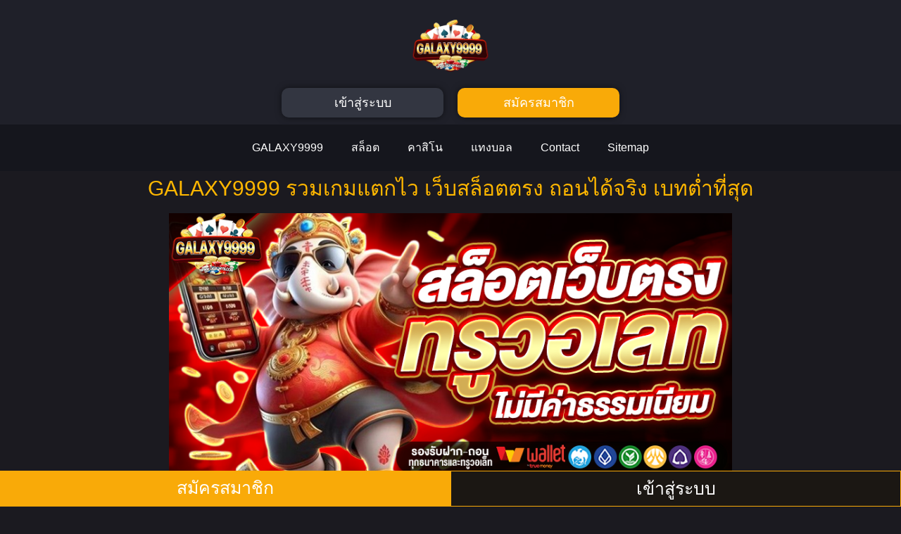

--- FILE ---
content_type: text/html; charset=UTF-8
request_url: https://capstoneprojectideas.com/contact/
body_size: 33505
content:
<!doctype html>
<html lang="en-US">
<head>
	<meta charset="UTF-8">
	<meta name="viewport" content="width=device-width, initial-scale=1">
	<link rel="profile" href="https://gmpg.org/xfn/11">
	    <style>
        #wpadminbar #wp-admin-bar-p404_free_top_button .ab-icon:before {
            content: "\f103";
            color: red;
            top: 2px;
        }
    </style>
<meta name='robots' content='index, follow, max-image-preview:large, max-snippet:-1, max-video-preview:-1' />

	<!-- This site is optimized with the Yoast SEO plugin v24.9 - https://yoast.com/wordpress/plugins/seo/ -->
	<title>GALAXY9999 | เว็บพนันสล็อตตรง API ลิขสิทธิ์แท้ แตกหนักจ่ายจริง</title>
	<meta name="description" content="capstoneprojectideas.com สล็อตแตกง่าย GALAXY9999 เว็บสล็อตแท้ค่ายใหญ่ RTP โหด โบนัสออกถี่ แตกหนักทุกสปิน ระบบออโต้เต็มระบบ100%" />
	<link rel="canonical" href="https://capstoneprojectideas.com/contact/" />
	<meta property="og:locale" content="en_US" />
	<meta property="og:type" content="article" />
	<meta property="og:title" content="GALAXY9999 | เว็บพนันสล็อตตรง API ลิขสิทธิ์แท้ แตกหนักจ่ายจริง" />
	<meta property="og:description" content="capstoneprojectideas.com สล็อตแตกง่าย GALAXY9999 เว็บสล็อตแท้ค่ายใหญ่ RTP โหด โบนัสออกถี่ แตกหนักทุกสปิน ระบบออโต้เต็มระบบ100%" />
	<meta property="og:url" content="https://capstoneprojectideas.com/contact/" />
	<meta property="og:site_name" content="GALAXY9999" />
	<meta property="article:modified_time" content="2025-10-17T15:17:44+00:00" />
	<meta property="og:image" content="https://capstoneprojectideas.com/wp-content/uploads/2025/10/1-17.jpg" />
	<meta property="og:image:width" content="860" />
	<meta property="og:image:height" content="400" />
	<meta property="og:image:type" content="image/jpeg" />
	<meta name="twitter:card" content="summary_large_image" />
	<meta name="twitter:label1" content="Est. reading time" />
	<meta name="twitter:data1" content="7 minutes" />
	<script type="application/ld+json" class="yoast-schema-graph">{"@context":"https://schema.org","@graph":[{"@type":"WebPage","@id":"https://capstoneprojectideas.com/contact/","url":"https://capstoneprojectideas.com/contact/","name":"GALAXY9999 | เว็บพนันสล็อตตรง API ลิขสิทธิ์แท้ แตกหนักจ่ายจริง","isPartOf":{"@id":"https://capstoneprojectideas.com/#website"},"primaryImageOfPage":{"@id":"https://capstoneprojectideas.com/contact/#primaryimage"},"image":{"@id":"https://capstoneprojectideas.com/contact/#primaryimage"},"thumbnailUrl":"https://capstoneprojectideas.com/wp-content/uploads/2025/10/1-17.jpg","datePublished":"2025-10-17T05:52:28+00:00","dateModified":"2025-10-17T15:17:44+00:00","description":"capstoneprojectideas.com สล็อตแตกง่าย GALAXY9999 เว็บสล็อตแท้ค่ายใหญ่ RTP โหด โบนัสออกถี่ แตกหนักทุกสปิน ระบบออโต้เต็มระบบ100%","breadcrumb":{"@id":"https://capstoneprojectideas.com/contact/#breadcrumb"},"inLanguage":"en-US","potentialAction":[{"@type":"ReadAction","target":["https://capstoneprojectideas.com/contact/"]}]},{"@type":"ImageObject","inLanguage":"en-US","@id":"https://capstoneprojectideas.com/contact/#primaryimage","url":"https://capstoneprojectideas.com/wp-content/uploads/2025/10/1-17.jpg","contentUrl":"https://capstoneprojectideas.com/wp-content/uploads/2025/10/1-17.jpg","width":860,"height":400,"caption":"GALAXY9999"},{"@type":"BreadcrumbList","@id":"https://capstoneprojectideas.com/contact/#breadcrumb","itemListElement":[{"@type":"ListItem","position":1,"name":"Home","item":"https://capstoneprojectideas.com/"},{"@type":"ListItem","position":2,"name":"Contact"}]},{"@type":"WebSite","@id":"https://capstoneprojectideas.com/#website","url":"https://capstoneprojectideas.com/","name":"GALAXY9999","description":"","potentialAction":[{"@type":"SearchAction","target":{"@type":"EntryPoint","urlTemplate":"https://capstoneprojectideas.com/?s={search_term_string}"},"query-input":{"@type":"PropertyValueSpecification","valueRequired":true,"valueName":"search_term_string"}}],"inLanguage":"en-US"}]}</script>
	<!-- / Yoast SEO plugin. -->


<link rel="alternate" type="application/rss+xml" title="GALAXY9999 &raquo; Feed" href="https://capstoneprojectideas.com/feed/" />
<link rel="alternate" type="application/rss+xml" title="GALAXY9999 &raquo; Comments Feed" href="https://capstoneprojectideas.com/comments/feed/" />
<link rel="alternate" title="oEmbed (JSON)" type="application/json+oembed" href="https://capstoneprojectideas.com/wp-json/oembed/1.0/embed?url=https%3A%2F%2Fcapstoneprojectideas.com%2Fcontact%2F" />
<link rel="alternate" title="oEmbed (XML)" type="text/xml+oembed" href="https://capstoneprojectideas.com/wp-json/oembed/1.0/embed?url=https%3A%2F%2Fcapstoneprojectideas.com%2Fcontact%2F&#038;format=xml" />
<style id='wp-img-auto-sizes-contain-inline-css'>
img:is([sizes=auto i],[sizes^="auto," i]){contain-intrinsic-size:3000px 1500px}
/*# sourceURL=wp-img-auto-sizes-contain-inline-css */
</style>
<style id='wp-emoji-styles-inline-css'>

	img.wp-smiley, img.emoji {
		display: inline !important;
		border: none !important;
		box-shadow: none !important;
		height: 1em !important;
		width: 1em !important;
		margin: 0 0.07em !important;
		vertical-align: -0.1em !important;
		background: none !important;
		padding: 0 !important;
	}
/*# sourceURL=wp-emoji-styles-inline-css */
</style>
<link rel='stylesheet' id='hello-elementor-css' href='https://capstoneprojectideas.com/wp-content/themes/hello-elementor/style.min.css?ver=3.3.0' media='all' />
<link rel='stylesheet' id='hello-elementor-theme-style-css' href='https://capstoneprojectideas.com/wp-content/themes/hello-elementor/theme.min.css?ver=3.3.0' media='all' />
<link rel='stylesheet' id='hello-elementor-header-footer-css' href='https://capstoneprojectideas.com/wp-content/themes/hello-elementor/header-footer.min.css?ver=3.3.0' media='all' />
<link rel='stylesheet' id='elementor-frontend-css' href='https://capstoneprojectideas.com/wp-content/plugins/elementor/assets/css/frontend.min.css?ver=3.28.4' media='all' />
<link rel='stylesheet' id='elementor-post-8-css' href='https://capstoneprojectideas.com/wp-content/uploads/elementor/css/post-8.css?ver=1764759445' media='all' />
<link rel='stylesheet' id='widget-image-css' href='https://capstoneprojectideas.com/wp-content/plugins/elementor/assets/css/widget-image.min.css?ver=3.28.4' media='all' />
<link rel='stylesheet' id='widget-nav-menu-css' href='https://capstoneprojectideas.com/wp-content/plugins/elementor-pro/assets/css/widget-nav-menu.min.css?ver=3.28.3' media='all' />
<link rel='stylesheet' id='e-sticky-css' href='https://capstoneprojectideas.com/wp-content/plugins/elementor-pro/assets/css/modules/sticky.min.css?ver=3.28.3' media='all' />
<link rel='stylesheet' id='widget-heading-css' href='https://capstoneprojectideas.com/wp-content/plugins/elementor/assets/css/widget-heading.min.css?ver=3.28.4' media='all' />
<link rel='stylesheet' id='widget-toggle-css' href='https://capstoneprojectideas.com/wp-content/plugins/elementor/assets/css/widget-toggle.min.css?ver=3.28.4' media='all' />
<link rel='stylesheet' id='elementor-post-236-css' href='https://capstoneprojectideas.com/wp-content/uploads/elementor/css/post-236.css?ver=1764759447' media='all' />
<link rel='stylesheet' id='elementor-post-11-css' href='https://capstoneprojectideas.com/wp-content/uploads/elementor/css/post-11.css?ver=1764759447' media='all' />
<link rel='stylesheet' id='elementor-post-29-css' href='https://capstoneprojectideas.com/wp-content/uploads/elementor/css/post-29.css?ver=1764759447' media='all' />
<link rel='stylesheet' id='elementor-gf-local-roboto-css' href='https://capstoneprojectideas.com/wp-content/uploads/elementor/google-fonts/css/roboto.css?ver=1745593080' media='all' />
<link rel='stylesheet' id='elementor-gf-local-robotoslab-css' href='https://capstoneprojectideas.com/wp-content/uploads/elementor/google-fonts/css/robotoslab.css?ver=1745593081' media='all' />
<link rel='stylesheet' id='elementor-gf-local-prompt-css' href='https://capstoneprojectideas.com/wp-content/uploads/elementor/google-fonts/css/prompt.css?ver=1745593430' media='all' />
<script src="https://capstoneprojectideas.com/wp-includes/js/jquery/jquery.min.js?ver=3.7.1" id="jquery-core-js"></script>
<script src="https://capstoneprojectideas.com/wp-includes/js/jquery/jquery-migrate.min.js?ver=3.4.1" id="jquery-migrate-js"></script>
<link rel="https://api.w.org/" href="https://capstoneprojectideas.com/wp-json/" /><link rel="alternate" title="JSON" type="application/json" href="https://capstoneprojectideas.com/wp-json/wp/v2/pages/236" /><link rel="EditURI" type="application/rsd+xml" title="RSD" href="https://capstoneprojectideas.com/xmlrpc.php?rsd" />
<meta name="generator" content="WordPress 6.9" />
<link rel='shortlink' href='https://capstoneprojectideas.com/?p=236' />
<meta name="generator" content="Elementor 3.28.4; features: e_font_icon_svg, additional_custom_breakpoints, e_local_google_fonts, e_element_cache; settings: css_print_method-external, google_font-enabled, font_display-swap">
			<style>
				.e-con.e-parent:nth-of-type(n+4):not(.e-lazyloaded):not(.e-no-lazyload),
				.e-con.e-parent:nth-of-type(n+4):not(.e-lazyloaded):not(.e-no-lazyload) * {
					background-image: none !important;
				}
				@media screen and (max-height: 1024px) {
					.e-con.e-parent:nth-of-type(n+3):not(.e-lazyloaded):not(.e-no-lazyload),
					.e-con.e-parent:nth-of-type(n+3):not(.e-lazyloaded):not(.e-no-lazyload) * {
						background-image: none !important;
					}
				}
				@media screen and (max-height: 640px) {
					.e-con.e-parent:nth-of-type(n+2):not(.e-lazyloaded):not(.e-no-lazyload),
					.e-con.e-parent:nth-of-type(n+2):not(.e-lazyloaded):not(.e-no-lazyload) * {
						background-image: none !important;
					}
				}
			</style>
						<meta name="theme-color" content="#1B1A20">
			<style id='global-styles-inline-css'>
:root{--wp--preset--aspect-ratio--square: 1;--wp--preset--aspect-ratio--4-3: 4/3;--wp--preset--aspect-ratio--3-4: 3/4;--wp--preset--aspect-ratio--3-2: 3/2;--wp--preset--aspect-ratio--2-3: 2/3;--wp--preset--aspect-ratio--16-9: 16/9;--wp--preset--aspect-ratio--9-16: 9/16;--wp--preset--color--black: #000000;--wp--preset--color--cyan-bluish-gray: #abb8c3;--wp--preset--color--white: #ffffff;--wp--preset--color--pale-pink: #f78da7;--wp--preset--color--vivid-red: #cf2e2e;--wp--preset--color--luminous-vivid-orange: #ff6900;--wp--preset--color--luminous-vivid-amber: #fcb900;--wp--preset--color--light-green-cyan: #7bdcb5;--wp--preset--color--vivid-green-cyan: #00d084;--wp--preset--color--pale-cyan-blue: #8ed1fc;--wp--preset--color--vivid-cyan-blue: #0693e3;--wp--preset--color--vivid-purple: #9b51e0;--wp--preset--gradient--vivid-cyan-blue-to-vivid-purple: linear-gradient(135deg,rgb(6,147,227) 0%,rgb(155,81,224) 100%);--wp--preset--gradient--light-green-cyan-to-vivid-green-cyan: linear-gradient(135deg,rgb(122,220,180) 0%,rgb(0,208,130) 100%);--wp--preset--gradient--luminous-vivid-amber-to-luminous-vivid-orange: linear-gradient(135deg,rgb(252,185,0) 0%,rgb(255,105,0) 100%);--wp--preset--gradient--luminous-vivid-orange-to-vivid-red: linear-gradient(135deg,rgb(255,105,0) 0%,rgb(207,46,46) 100%);--wp--preset--gradient--very-light-gray-to-cyan-bluish-gray: linear-gradient(135deg,rgb(238,238,238) 0%,rgb(169,184,195) 100%);--wp--preset--gradient--cool-to-warm-spectrum: linear-gradient(135deg,rgb(74,234,220) 0%,rgb(151,120,209) 20%,rgb(207,42,186) 40%,rgb(238,44,130) 60%,rgb(251,105,98) 80%,rgb(254,248,76) 100%);--wp--preset--gradient--blush-light-purple: linear-gradient(135deg,rgb(255,206,236) 0%,rgb(152,150,240) 100%);--wp--preset--gradient--blush-bordeaux: linear-gradient(135deg,rgb(254,205,165) 0%,rgb(254,45,45) 50%,rgb(107,0,62) 100%);--wp--preset--gradient--luminous-dusk: linear-gradient(135deg,rgb(255,203,112) 0%,rgb(199,81,192) 50%,rgb(65,88,208) 100%);--wp--preset--gradient--pale-ocean: linear-gradient(135deg,rgb(255,245,203) 0%,rgb(182,227,212) 50%,rgb(51,167,181) 100%);--wp--preset--gradient--electric-grass: linear-gradient(135deg,rgb(202,248,128) 0%,rgb(113,206,126) 100%);--wp--preset--gradient--midnight: linear-gradient(135deg,rgb(2,3,129) 0%,rgb(40,116,252) 100%);--wp--preset--font-size--small: 13px;--wp--preset--font-size--medium: 20px;--wp--preset--font-size--large: 36px;--wp--preset--font-size--x-large: 42px;--wp--preset--spacing--20: 0.44rem;--wp--preset--spacing--30: 0.67rem;--wp--preset--spacing--40: 1rem;--wp--preset--spacing--50: 1.5rem;--wp--preset--spacing--60: 2.25rem;--wp--preset--spacing--70: 3.38rem;--wp--preset--spacing--80: 5.06rem;--wp--preset--shadow--natural: 6px 6px 9px rgba(0, 0, 0, 0.2);--wp--preset--shadow--deep: 12px 12px 50px rgba(0, 0, 0, 0.4);--wp--preset--shadow--sharp: 6px 6px 0px rgba(0, 0, 0, 0.2);--wp--preset--shadow--outlined: 6px 6px 0px -3px rgb(255, 255, 255), 6px 6px rgb(0, 0, 0);--wp--preset--shadow--crisp: 6px 6px 0px rgb(0, 0, 0);}:root { --wp--style--global--content-size: 800px;--wp--style--global--wide-size: 1200px; }:where(body) { margin: 0; }.wp-site-blocks > .alignleft { float: left; margin-right: 2em; }.wp-site-blocks > .alignright { float: right; margin-left: 2em; }.wp-site-blocks > .aligncenter { justify-content: center; margin-left: auto; margin-right: auto; }:where(.wp-site-blocks) > * { margin-block-start: 24px; margin-block-end: 0; }:where(.wp-site-blocks) > :first-child { margin-block-start: 0; }:where(.wp-site-blocks) > :last-child { margin-block-end: 0; }:root { --wp--style--block-gap: 24px; }:root :where(.is-layout-flow) > :first-child{margin-block-start: 0;}:root :where(.is-layout-flow) > :last-child{margin-block-end: 0;}:root :where(.is-layout-flow) > *{margin-block-start: 24px;margin-block-end: 0;}:root :where(.is-layout-constrained) > :first-child{margin-block-start: 0;}:root :where(.is-layout-constrained) > :last-child{margin-block-end: 0;}:root :where(.is-layout-constrained) > *{margin-block-start: 24px;margin-block-end: 0;}:root :where(.is-layout-flex){gap: 24px;}:root :where(.is-layout-grid){gap: 24px;}.is-layout-flow > .alignleft{float: left;margin-inline-start: 0;margin-inline-end: 2em;}.is-layout-flow > .alignright{float: right;margin-inline-start: 2em;margin-inline-end: 0;}.is-layout-flow > .aligncenter{margin-left: auto !important;margin-right: auto !important;}.is-layout-constrained > .alignleft{float: left;margin-inline-start: 0;margin-inline-end: 2em;}.is-layout-constrained > .alignright{float: right;margin-inline-start: 2em;margin-inline-end: 0;}.is-layout-constrained > .aligncenter{margin-left: auto !important;margin-right: auto !important;}.is-layout-constrained > :where(:not(.alignleft):not(.alignright):not(.alignfull)){max-width: var(--wp--style--global--content-size);margin-left: auto !important;margin-right: auto !important;}.is-layout-constrained > .alignwide{max-width: var(--wp--style--global--wide-size);}body .is-layout-flex{display: flex;}.is-layout-flex{flex-wrap: wrap;align-items: center;}.is-layout-flex > :is(*, div){margin: 0;}body .is-layout-grid{display: grid;}.is-layout-grid > :is(*, div){margin: 0;}body{padding-top: 0px;padding-right: 0px;padding-bottom: 0px;padding-left: 0px;}a:where(:not(.wp-element-button)){text-decoration: underline;}:root :where(.wp-element-button, .wp-block-button__link){background-color: #32373c;border-width: 0;color: #fff;font-family: inherit;font-size: inherit;font-style: inherit;font-weight: inherit;letter-spacing: inherit;line-height: inherit;padding-top: calc(0.667em + 2px);padding-right: calc(1.333em + 2px);padding-bottom: calc(0.667em + 2px);padding-left: calc(1.333em + 2px);text-decoration: none;text-transform: inherit;}.has-black-color{color: var(--wp--preset--color--black) !important;}.has-cyan-bluish-gray-color{color: var(--wp--preset--color--cyan-bluish-gray) !important;}.has-white-color{color: var(--wp--preset--color--white) !important;}.has-pale-pink-color{color: var(--wp--preset--color--pale-pink) !important;}.has-vivid-red-color{color: var(--wp--preset--color--vivid-red) !important;}.has-luminous-vivid-orange-color{color: var(--wp--preset--color--luminous-vivid-orange) !important;}.has-luminous-vivid-amber-color{color: var(--wp--preset--color--luminous-vivid-amber) !important;}.has-light-green-cyan-color{color: var(--wp--preset--color--light-green-cyan) !important;}.has-vivid-green-cyan-color{color: var(--wp--preset--color--vivid-green-cyan) !important;}.has-pale-cyan-blue-color{color: var(--wp--preset--color--pale-cyan-blue) !important;}.has-vivid-cyan-blue-color{color: var(--wp--preset--color--vivid-cyan-blue) !important;}.has-vivid-purple-color{color: var(--wp--preset--color--vivid-purple) !important;}.has-black-background-color{background-color: var(--wp--preset--color--black) !important;}.has-cyan-bluish-gray-background-color{background-color: var(--wp--preset--color--cyan-bluish-gray) !important;}.has-white-background-color{background-color: var(--wp--preset--color--white) !important;}.has-pale-pink-background-color{background-color: var(--wp--preset--color--pale-pink) !important;}.has-vivid-red-background-color{background-color: var(--wp--preset--color--vivid-red) !important;}.has-luminous-vivid-orange-background-color{background-color: var(--wp--preset--color--luminous-vivid-orange) !important;}.has-luminous-vivid-amber-background-color{background-color: var(--wp--preset--color--luminous-vivid-amber) !important;}.has-light-green-cyan-background-color{background-color: var(--wp--preset--color--light-green-cyan) !important;}.has-vivid-green-cyan-background-color{background-color: var(--wp--preset--color--vivid-green-cyan) !important;}.has-pale-cyan-blue-background-color{background-color: var(--wp--preset--color--pale-cyan-blue) !important;}.has-vivid-cyan-blue-background-color{background-color: var(--wp--preset--color--vivid-cyan-blue) !important;}.has-vivid-purple-background-color{background-color: var(--wp--preset--color--vivid-purple) !important;}.has-black-border-color{border-color: var(--wp--preset--color--black) !important;}.has-cyan-bluish-gray-border-color{border-color: var(--wp--preset--color--cyan-bluish-gray) !important;}.has-white-border-color{border-color: var(--wp--preset--color--white) !important;}.has-pale-pink-border-color{border-color: var(--wp--preset--color--pale-pink) !important;}.has-vivid-red-border-color{border-color: var(--wp--preset--color--vivid-red) !important;}.has-luminous-vivid-orange-border-color{border-color: var(--wp--preset--color--luminous-vivid-orange) !important;}.has-luminous-vivid-amber-border-color{border-color: var(--wp--preset--color--luminous-vivid-amber) !important;}.has-light-green-cyan-border-color{border-color: var(--wp--preset--color--light-green-cyan) !important;}.has-vivid-green-cyan-border-color{border-color: var(--wp--preset--color--vivid-green-cyan) !important;}.has-pale-cyan-blue-border-color{border-color: var(--wp--preset--color--pale-cyan-blue) !important;}.has-vivid-cyan-blue-border-color{border-color: var(--wp--preset--color--vivid-cyan-blue) !important;}.has-vivid-purple-border-color{border-color: var(--wp--preset--color--vivid-purple) !important;}.has-vivid-cyan-blue-to-vivid-purple-gradient-background{background: var(--wp--preset--gradient--vivid-cyan-blue-to-vivid-purple) !important;}.has-light-green-cyan-to-vivid-green-cyan-gradient-background{background: var(--wp--preset--gradient--light-green-cyan-to-vivid-green-cyan) !important;}.has-luminous-vivid-amber-to-luminous-vivid-orange-gradient-background{background: var(--wp--preset--gradient--luminous-vivid-amber-to-luminous-vivid-orange) !important;}.has-luminous-vivid-orange-to-vivid-red-gradient-background{background: var(--wp--preset--gradient--luminous-vivid-orange-to-vivid-red) !important;}.has-very-light-gray-to-cyan-bluish-gray-gradient-background{background: var(--wp--preset--gradient--very-light-gray-to-cyan-bluish-gray) !important;}.has-cool-to-warm-spectrum-gradient-background{background: var(--wp--preset--gradient--cool-to-warm-spectrum) !important;}.has-blush-light-purple-gradient-background{background: var(--wp--preset--gradient--blush-light-purple) !important;}.has-blush-bordeaux-gradient-background{background: var(--wp--preset--gradient--blush-bordeaux) !important;}.has-luminous-dusk-gradient-background{background: var(--wp--preset--gradient--luminous-dusk) !important;}.has-pale-ocean-gradient-background{background: var(--wp--preset--gradient--pale-ocean) !important;}.has-electric-grass-gradient-background{background: var(--wp--preset--gradient--electric-grass) !important;}.has-midnight-gradient-background{background: var(--wp--preset--gradient--midnight) !important;}.has-small-font-size{font-size: var(--wp--preset--font-size--small) !important;}.has-medium-font-size{font-size: var(--wp--preset--font-size--medium) !important;}.has-large-font-size{font-size: var(--wp--preset--font-size--large) !important;}.has-x-large-font-size{font-size: var(--wp--preset--font-size--x-large) !important;}
/*# sourceURL=global-styles-inline-css */
</style>
</head>
<body class="wp-singular page-template page-template-elementor_header_footer page page-id-236 wp-embed-responsive wp-theme-hello-elementor theme-default elementor-default elementor-template-full-width elementor-kit-8 elementor-page elementor-page-236">


<a class="skip-link screen-reader-text" href="#content">Skip to content</a>

		<div data-elementor-type="header" data-elementor-id="11" class="elementor elementor-11 elementor-location-header" data-elementor-post-type="elementor_library">
					<section class="elementor-section elementor-top-section elementor-element elementor-element-c44ac41 elementor-section-boxed elementor-section-height-default elementor-section-height-default" data-id="c44ac41" data-element_type="section" data-settings="{&quot;background_background&quot;:&quot;classic&quot;}">
						<div class="elementor-container elementor-column-gap-default">
					<div class="elementor-column elementor-col-100 elementor-top-column elementor-element elementor-element-29766a2" data-id="29766a2" data-element_type="column">
			<div class="elementor-widget-wrap elementor-element-populated">
						<section class="elementor-section elementor-inner-section elementor-element elementor-element-1f0395e elementor-section-boxed elementor-section-height-default elementor-section-height-default" data-id="1f0395e" data-element_type="section">
						<div class="elementor-container elementor-column-gap-default">
					<div class="elementor-column elementor-col-100 elementor-inner-column elementor-element elementor-element-f9ae719" data-id="f9ae719" data-element_type="column">
			<div class="elementor-widget-wrap elementor-element-populated">
						<div class="elementor-element elementor-element-0d88c5d elementor-widget elementor-widget-image" data-id="0d88c5d" data-element_type="widget" data-widget_type="image.default">
				<div class="elementor-widget-container">
																<a href="https://capstoneprojectideas.com">
							<img fetchpriority="high" width="800" height="320" src="https://capstoneprojectideas.com/wp-content/uploads/2025/07/299-galaxy9999.net_-1.webp" class="attachment-large size-large wp-image-215" alt="GALAXY9999" srcset="https://capstoneprojectideas.com/wp-content/uploads/2025/07/299-galaxy9999.net_-1.webp 1000w, https://capstoneprojectideas.com/wp-content/uploads/2025/07/299-galaxy9999.net_-1-300x120.webp 300w, https://capstoneprojectideas.com/wp-content/uploads/2025/07/299-galaxy9999.net_-1-768x307.webp 768w" sizes="(max-width: 800px) 100vw, 800px" />								</a>
															</div>
				</div>
					</div>
		</div>
					</div>
		</section>
				<section class="elementor-section elementor-inner-section elementor-element elementor-element-6c5bc73 elementor-section-boxed elementor-section-height-default elementor-section-height-default" data-id="6c5bc73" data-element_type="section">
						<div class="elementor-container elementor-column-gap-default">
					<div class="elementor-column elementor-col-50 elementor-inner-column elementor-element elementor-element-493a545" data-id="493a545" data-element_type="column">
			<div class="elementor-widget-wrap elementor-element-populated">
						<div class="elementor-element elementor-element-630d148 elementor-align-justify elementor-mobile-align-justify elementor-widget elementor-widget-button" data-id="630d148" data-element_type="widget" data-widget_type="button.default">
				<div class="elementor-widget-container">
									<div class="elementor-button-wrapper">
					<a class="elementor-button elementor-button-link elementor-size-sm" href="https://fafajay.com/cx1dl7k.php?key=47df9id5eaoo7ad0eipc" target="_blank" rel="nofollow">
						<span class="elementor-button-content-wrapper">
									<span class="elementor-button-text">เข้าสู่ระบบ</span>
					</span>
					</a>
				</div>
								</div>
				</div>
					</div>
		</div>
				<div class="elementor-column elementor-col-50 elementor-inner-column elementor-element elementor-element-c4cb73d" data-id="c4cb73d" data-element_type="column">
			<div class="elementor-widget-wrap elementor-element-populated">
						<div class="elementor-element elementor-element-65585f7 elementor-align-justify elementor-mobile-align-justify elementor-widget elementor-widget-button" data-id="65585f7" data-element_type="widget" data-widget_type="button.default">
				<div class="elementor-widget-container">
									<div class="elementor-button-wrapper">
					<a class="elementor-button elementor-button-link elementor-size-sm" href="https://fafajay.com/cx1dl7k.php?key=47df9id5eaoo7ad0eipc" target="_blank" rel="nofollow">
						<span class="elementor-button-content-wrapper">
									<span class="elementor-button-text">สมัครสมาชิก</span>
					</span>
					</a>
				</div>
								</div>
				</div>
					</div>
		</div>
					</div>
		</section>
					</div>
		</div>
					</div>
		</section>
				<section class="elementor-section elementor-top-section elementor-element elementor-element-23ea1b3 elementor-section-boxed elementor-section-height-default elementor-section-height-default" data-id="23ea1b3" data-element_type="section" data-settings="{&quot;background_background&quot;:&quot;classic&quot;}">
						<div class="elementor-container elementor-column-gap-default">
					<div class="elementor-column elementor-col-100 elementor-top-column elementor-element elementor-element-f987b80" data-id="f987b80" data-element_type="column">
			<div class="elementor-widget-wrap elementor-element-populated">
						<div class="elementor-element elementor-element-6d1f316 elementor-nav-menu__align-center elementor-nav-menu--stretch elementor-nav-menu--dropdown-tablet elementor-nav-menu__text-align-aside elementor-nav-menu--toggle elementor-nav-menu--burger elementor-widget elementor-widget-nav-menu" data-id="6d1f316" data-element_type="widget" data-settings="{&quot;full_width&quot;:&quot;stretch&quot;,&quot;layout&quot;:&quot;horizontal&quot;,&quot;submenu_icon&quot;:{&quot;value&quot;:&quot;&lt;svg class=\&quot;e-font-icon-svg e-fas-caret-down\&quot; viewBox=\&quot;0 0 320 512\&quot; xmlns=\&quot;http:\/\/www.w3.org\/2000\/svg\&quot;&gt;&lt;path d=\&quot;M31.3 192h257.3c17.8 0 26.7 21.5 14.1 34.1L174.1 354.8c-7.8 7.8-20.5 7.8-28.3 0L17.2 226.1C4.6 213.5 13.5 192 31.3 192z\&quot;&gt;&lt;\/path&gt;&lt;\/svg&gt;&quot;,&quot;library&quot;:&quot;fa-solid&quot;},&quot;toggle&quot;:&quot;burger&quot;}" data-widget_type="nav-menu.default">
				<div class="elementor-widget-container">
								<nav aria-label="Menu" class="elementor-nav-menu--main elementor-nav-menu__container elementor-nav-menu--layout-horizontal e--pointer-underline e--animation-fade">
				<ul id="menu-1-6d1f316" class="elementor-nav-menu"><li class="menu-item menu-item-type-post_type menu-item-object-page menu-item-home menu-item-16"><a href="https://capstoneprojectideas.com/" class="elementor-item">GALAXY9999</a></li>
<li class="menu-item menu-item-type-custom menu-item-object-custom menu-item-17"><a href="https://fafajay.com/cx1dl7k.php?key=47df9id5eaoo7ad0eipc" class="elementor-item">สล็อต</a></li>
<li class="menu-item menu-item-type-custom menu-item-object-custom menu-item-18"><a href="https://fafajay.com/cx1dl7k.php?key=47df9id5eaoo7ad0eipc" class="elementor-item">คาสิโน</a></li>
<li class="menu-item menu-item-type-custom menu-item-object-custom menu-item-19"><a href="https://fafajay.com/cx1dl7k.php?key=47df9id5eaoo7ad0eipc" class="elementor-item">แทงบอล</a></li>
<li class="menu-item menu-item-type-post_type menu-item-object-page current-menu-item page_item page-item-236 current_page_item menu-item-250"><a href="https://capstoneprojectideas.com/contact/" aria-current="page" class="elementor-item elementor-item-active">Contact</a></li>
<li class="menu-item menu-item-type-custom menu-item-object-custom menu-item-20"><a href="/sitemap_index.xml" class="elementor-item">Sitemap</a></li>
</ul>			</nav>
					<div class="elementor-menu-toggle" role="button" tabindex="0" aria-label="Menu Toggle" aria-expanded="false">
			<svg aria-hidden="true" role="presentation" class="elementor-menu-toggle__icon--open e-font-icon-svg e-eicon-menu-bar" viewBox="0 0 1000 1000" xmlns="http://www.w3.org/2000/svg"><path d="M104 333H896C929 333 958 304 958 271S929 208 896 208H104C71 208 42 237 42 271S71 333 104 333ZM104 583H896C929 583 958 554 958 521S929 458 896 458H104C71 458 42 487 42 521S71 583 104 583ZM104 833H896C929 833 958 804 958 771S929 708 896 708H104C71 708 42 737 42 771S71 833 104 833Z"></path></svg><svg aria-hidden="true" role="presentation" class="elementor-menu-toggle__icon--close e-font-icon-svg e-eicon-close" viewBox="0 0 1000 1000" xmlns="http://www.w3.org/2000/svg"><path d="M742 167L500 408 258 167C246 154 233 150 217 150 196 150 179 158 167 167 154 179 150 196 150 212 150 229 154 242 171 254L408 500 167 742C138 771 138 800 167 829 196 858 225 858 254 829L496 587 738 829C750 842 767 846 783 846 800 846 817 842 829 829 842 817 846 804 846 783 846 767 842 750 829 737L588 500 833 258C863 229 863 200 833 171 804 137 775 137 742 167Z"></path></svg>		</div>
					<nav class="elementor-nav-menu--dropdown elementor-nav-menu__container" aria-hidden="true">
				<ul id="menu-2-6d1f316" class="elementor-nav-menu"><li class="menu-item menu-item-type-post_type menu-item-object-page menu-item-home menu-item-16"><a href="https://capstoneprojectideas.com/" class="elementor-item" tabindex="-1">GALAXY9999</a></li>
<li class="menu-item menu-item-type-custom menu-item-object-custom menu-item-17"><a href="https://fafajay.com/cx1dl7k.php?key=47df9id5eaoo7ad0eipc" class="elementor-item" tabindex="-1">สล็อต</a></li>
<li class="menu-item menu-item-type-custom menu-item-object-custom menu-item-18"><a href="https://fafajay.com/cx1dl7k.php?key=47df9id5eaoo7ad0eipc" class="elementor-item" tabindex="-1">คาสิโน</a></li>
<li class="menu-item menu-item-type-custom menu-item-object-custom menu-item-19"><a href="https://fafajay.com/cx1dl7k.php?key=47df9id5eaoo7ad0eipc" class="elementor-item" tabindex="-1">แทงบอล</a></li>
<li class="menu-item menu-item-type-post_type menu-item-object-page current-menu-item page_item page-item-236 current_page_item menu-item-250"><a href="https://capstoneprojectideas.com/contact/" aria-current="page" class="elementor-item elementor-item-active" tabindex="-1">Contact</a></li>
<li class="menu-item menu-item-type-custom menu-item-object-custom menu-item-20"><a href="/sitemap_index.xml" class="elementor-item" tabindex="-1">Sitemap</a></li>
</ul>			</nav>
						</div>
				</div>
					</div>
		</div>
					</div>
		</section>
				</div>
				<div data-elementor-type="wp-page" data-elementor-id="236" class="elementor elementor-236" data-elementor-post-type="page">
						<section class="elementor-section elementor-top-section elementor-element elementor-element-901c3bd elementor-section-boxed elementor-section-height-default elementor-section-height-default" data-id="901c3bd" data-element_type="section">
						<div class="elementor-container elementor-column-gap-default">
					<div class="elementor-column elementor-col-100 elementor-top-column elementor-element elementor-element-5b8ef45" data-id="5b8ef45" data-element_type="column">
			<div class="elementor-widget-wrap elementor-element-populated">
						<div class="elementor-element elementor-element-c3d1861 elementor-widget elementor-widget-heading" data-id="c3d1861" data-element_type="widget" data-widget_type="heading.default">
				<div class="elementor-widget-container">
					<h1 class="elementor-heading-title elementor-size-default">GALAXY9999 รวมเกมแตกไว เว็บสล็อตตรง ถอนได้จริง เบทต่ำที่สุด
</h1>				</div>
				</div>
				<div class="elementor-element elementor-element-53cbe19 elementor-widget elementor-widget-image" data-id="53cbe19" data-element_type="widget" data-widget_type="image.default">
				<div class="elementor-widget-container">
																<a href="https://fafajay.com/cx1dl7k.php?key=47df9id5eaoo7ad0eipc" target="_blank" rel="nofollow">
							<img decoding="async" width="800" height="372" src="https://capstoneprojectideas.com/wp-content/uploads/2025/10/1-17.jpg" class="attachment-large size-large wp-image-243" alt="GALAXY9999" srcset="https://capstoneprojectideas.com/wp-content/uploads/2025/10/1-17.jpg 860w, https://capstoneprojectideas.com/wp-content/uploads/2025/10/1-17-300x140.jpg 300w, https://capstoneprojectideas.com/wp-content/uploads/2025/10/1-17-768x357.jpg 768w" sizes="(max-width: 800px) 100vw, 800px" />								</a>
															</div>
				</div>
				<div class="elementor-element elementor-element-4877c7b elementor-widget elementor-widget-text-editor" data-id="4877c7b" data-element_type="widget" data-widget_type="text-editor.default">
				<div class="elementor-widget-container">
									<p><span style="font-weight: 400;">GALAXY9999 คือสุดยอดประสบการณ์การเดิมพันที่หลายคนกำลังมองหาในโลกของเกมสล็อตออนไลน์ และในวันนี้เราขอพาคุณมาทำความรู้จักกับ GALAXY9999 ที่กำลังเป็นที่พูดถึงในฐานะ </span><span style="font-weight: 400;">สล็อต เว็บตรง แตกง่าย ไม่มีขั้นต่ำ</span><span style="font-weight: 400;"> ที่มาแรงที่สุดในตอนนี้ ด้วยการรวบรวมค่ายเกมสล็อตชั้นนำมากมายไว้ในที่เดียว ทำให้ผู้เล่นสามารถเข้าถึงเกมโปรดได้อย่างง่ายดาย ไม่ว่าจะเป็นเกมสล็อตแนวไหนก็มีให้เลือกสรรอย่างครบครัน อีกทั้งยังการันตีความ </span><span style="font-weight: 400;">สล็อตแตกง่าย แตกหนัก</span><span style="font-weight: 400;"> สร้างโอกาสให้ผู้เล่นได้รับผลตอบแทนที่คุ้มค่าได้จริงทุกวัน</span></p><p><span style="font-weight: 400;">การเริ่มต้นกับ GALAXY9999 นั้นไม่ยุ่งยากอย่างที่คิด เพียงแค่เข้ามาที่ </span><span style="font-weight: 400;">GALAXY9999 ทางเข้าเล่น</span><span style="font-weight: 400;"> ที่ได้รับการออกแบบมาเพื่อให้เข้าถึงได้สะดวกจากทุกแพลตฟอร์ม ไม่ว่าจะเป็นคอมพิวเตอร์หรือโทรศัพท์มือถือ หลังจากนั้นก็สามารถทำการ </span><span style="font-weight: 400;">GALAXY9999 สมัครสมาชิก</span><span style="font-weight: 400;"> ได้อย่างรวดเร็ว พร้อมรับสิทธิประโยชน์และโปรโมชั่นพิเศษมากมาย นอกจากนี้ระบบ </span><span style="font-weight: 400;">GALAXY9999 วอเลท</span><span style="font-weight: 400;"> ยังรองรับการทำธุรกรรมที่รวดเร็วและปลอดภัย ตอบโจทย์นักเดิมพันที่ต้องการความคล่องตัว และสำหรับผู้ที่ต้องการเพิ่มโอกาสในการชนะ เรายังมี </span><span style="font-weight: 400;">GALAXY9999 เครดิตฟรี</span><span style="font-weight: 400;"> มอบให้เพื่อเริ่มต้นประสบการณ์การเดิมพันที่เหนือกว่าใคร</span></p>								</div>
				</div>
				<div class="elementor-element elementor-element-1d35de0 elementor-widget elementor-widget-heading" data-id="1d35de0" data-element_type="widget" data-widget_type="heading.default">
				<div class="elementor-widget-container">
					<h2 class="elementor-heading-title elementor-size-default">GALAXY9999 คืออะไร ? เพราะอะไร เว็บตรง เกมสล็อต จึงครองใจนักเดิมพัน ? 
</h2>				</div>
				</div>
				<div class="elementor-element elementor-element-aff913f elementor-widget elementor-widget-text-editor" data-id="aff913f" data-element_type="widget" data-widget_type="text-editor.default">
				<div class="elementor-widget-container">
									<p><span style="font-weight: 400;">GALAXY9999 คือหนึ่งในปัจจัยสำคัญที่ทำให้ GALAXY9999 ก้าวขึ้นมาเป็นผู้นำในวงการเกมสล็อตออนไลน์ ด้วยการเป็น </span><span style="font-weight: 400;">เว็บสล็อตตรง ทั้งหมด</span><span style="font-weight: 400;"> ที่ให้บริการเกมสล็อตคุณภาพสูงจากค่ายดังทั่วโลก ทำให้ผู้เล่นมั่นใจได้ว่าจะได้รับประสบการณ์การเดิมพันที่ยุติธรรมและโปร่งใส 100% โดยไม่ต้องผ่านเอเย่นต์ใดๆ ซึ่งเป็นสิ่งที่นักเดิมพันหลายคนให้ความสำคัญเป็นอย่างมาก ไม่ว่าคุณจะเป็นนักเดิมพันหน้าใหม่หรือมืออาชีพ ก็สามารถเข้าถึงเกมที่ต้องการได้ง่ายๆ ผ่าน </span><span style="font-weight: 400;">GALAXY9999 เข้าสู่ระบบ</span><span style="font-weight: 400;"> ที่ใช้งานง่ายและสะดวกสบาย</span></p><p><span style="font-weight: 400;">นอกจากนี้ การ </span><span style="font-weight: 400;">GALAXY9999 สมัคร</span><span style="font-weight: 400;"> สมาชิกยังเป็นกระบวนการที่ไม่ซับซ้อนและใช้เวลาเพียงไม่กี่นาที ทำให้คุณสามารถเริ่มต้นความสนุกได้ทันที ระบบ </span><span style="font-weight: 400;">GALAXY9999 wallet</span><span style="font-weight: 400;"> ยังช่วยให้การฝากถอนเป็นเรื่องง่ายและรวดเร็ว ตอบโจทย์ไลฟ์สไตล์ของนักเดิมพันยุคใหม่ที่ต้องการความคล่องตัวสูงสุด อีกทั้งยังมีฟีเจอร์เด่นอย่าง </span><span style="font-weight: 400;">GALAXY9999 ซื้อฟรีสปิน</span><span style="font-weight: 400;"> ที่ช่วยเพิ่มโอกาสในการคว้ารางวัลใหญ่ได้ง่ายยิ่งขึ้น ทำให้ GALAXY9999 เป็น </span><span style="font-weight: 400;">สล็อตเว็บตรง100%</span><span style="font-weight: 400;"> ที่ครองใจนักเดิมพันได้อย่างแท้จริง</span></p>								</div>
				</div>
					</div>
		</div>
					</div>
		</section>
				<section class="elementor-section elementor-top-section elementor-element elementor-element-1da10cb elementor-section-boxed elementor-section-height-default elementor-section-height-default" data-id="1da10cb" data-element_type="section">
						<div class="elementor-container elementor-column-gap-default">
					<div class="elementor-column elementor-col-100 elementor-top-column elementor-element elementor-element-d375ac4" data-id="d375ac4" data-element_type="column">
			<div class="elementor-widget-wrap elementor-element-populated">
						<div class="elementor-element elementor-element-78bd3d6 elementor-widget elementor-widget-heading" data-id="78bd3d6" data-element_type="widget" data-widget_type="heading.default">
				<div class="elementor-widget-container">
					<h2 class="elementor-heading-title elementor-size-default">GALAXY9999 ดีจริงไหม ? 3 จุดเด่นสำคัญที่ทำให้การ ปั่นสล็อต ที่นี่เป็นที่พูดถึง
</h2>				</div>
				</div>
				<div class="elementor-element elementor-element-5e61bbe elementor-widget elementor-widget-text-editor" data-id="5e61bbe" data-element_type="widget" data-widget_type="text-editor.default">
				<div class="elementor-widget-container">
									<p><span style="font-weight: 400;">GALAXY9999 นำเสนอประสบการณ์การเดิมพันที่ไม่เหมือนใคร ทำให้ GALAXY9999 กลายเป็น </span><span style="font-weight: 400;">สล็อต เว็บตรง</span><span style="font-weight: 400;"> ที่นักเดิมพันหลายคนให้ความไว้วางใจ ด้วยจุดเด่นที่หลากหลายและน่าสนใจ ทำให้การ </span><span style="font-weight: 400;">ปั่นสล็อต</span><span style="font-weight: 400;"> ที่นี่เป็นที่พูดถึงอย่างกว้างขวาง โดยเฉพาะอย่างยิ่งในปี </span><span style="font-weight: 400;">GALAXY9999 2025</span><span style="font-weight: 400;"> ที่มีการพัฒนาและอัปเดตระบบให้ทันสมัยยิ่งขึ้น เพื่อตอบสนองความต้องการของผู้เล่นได้อย่างครบวงจร หนึ่งในปัจจัยสำคัญที่ทำให้ GALAXY9999 โดดเด่นคือการเป็น </span><span style="font-weight: 400;">เกมสล็อตเว็บตรง ไม่มีผ่านเอเย่นต์ ไม่มีขั้นต่ำ</span><span style="font-weight: 400;"> ทำให้ผู้เล่นสามารถเข้าถึงเกมและทำธุรกรรมได้อย่างอิสระ ไม่มีข้อจำกัดใดๆ</span></p><p><span style="font-weight: 400;">นอกจากนี้ GALAXY9999 ยังมี </span><span style="font-weight: 400;">GALAXY9999 โปรโมชั่น</span><span style="font-weight: 400;"> ที่น่าสนใจมากมาย ไม่ว่าจะเป็นโบนัสต้อนรับสำหรับสมาชิกใหม่ หรือโปรโมชั่นคืนยอดเสียสำหรับผู้เล่นเก่า ซึ่งทั้งหมดนี้ออกแบบมาเพื่อเพิ่มความคุ้มค่าและโอกาสในการทำกำไรให้กับนักเดิมพัน การเล่น </span><span style="font-weight: 400;">GALAXY9999 SLOT</span><span style="font-weight: 400;"> จึงเป็นมากกว่าแค่การเสี่ยงโชค แต่ยังเป็นการลงทุนที่สามารถสร้างผลตอบแทนที่งดงามได้จริง ด้วยความน่าเชื่อถือและความมั่นคงของ </span><span style="font-weight: 400;">สล็อต GALAXY9999</span><span style="font-weight: 400;"> ที่ได้รับการยอมรับจากผู้ใช้งานจริงทั่วโลก</span></p>								</div>
				</div>
				<div class="elementor-element elementor-element-51ff98e elementor-widget elementor-widget-heading" data-id="51ff98e" data-element_type="widget" data-widget_type="heading.default">
				<div class="elementor-widget-container">
					<h3 class="elementor-heading-title elementor-size-default">เล่นได้ทุกค่ายไม่ต้องโยกเงิน
</h3>				</div>
				</div>
				<div class="elementor-element elementor-element-3017527 elementor-widget elementor-widget-text-editor" data-id="3017527" data-element_type="widget" data-widget_type="text-editor.default">
				<div class="elementor-widget-container">
									<p><span style="font-weight: 400;">ในปี </span><span style="font-weight: 400;">GALAXY9999 2025</span><span style="font-weight: 400;"> ได้ยกระดับประสบการณ์การเล่นสล็อตออนไลน์ไปอีกขั้น ด้วยการนำเสนอระบบ &#8220;กระเป๋าเดียว&#8221; ที่ช่วยให้นักเดิมพันสามารถเข้าถึงเกมจากค่ายดังได้ทั้งหมดโดยไม่ต้องโยกเงินไปมาระหว่างค่ายต่างๆ อีกต่อไป ซึ่งเป็นความสะดวกสบายที่ผู้เล่นหลายคนใฝ่ฝัน การรวมเกมจากทุกค่ายชั้นนำไว้ในแพลตฟอร์มเดียวนี้ ทำให้การเลือกสรรเกมเป็นไปอย่างอิสระและไร้ข้อจำกัด ตอบโจทย์ความต้องการของผู้เล่นที่ชื่นชอบความหลากหลายและไม่ต้องการเสียเวลาในการจัดการบัญชีที่ยุ่งยาก</span></p><p><span style="font-weight: 400;">ระบบนี้ไม่เพียงแต่เพิ่มความรวดเร็วในการเปลี่ยนเกม แต่ยังช่วยให้การจัดการเงินทุนของคุณเป็นไปอย่างมีประสิทธิภาพมากยิ่งขึ้น คุณสามารถใช้เงินในกระเป๋าเดียวเพื่อเล่นเกมสล็อตจากค่าย PG Slot, Joker Gaming, Pragmatic Play และอื่นๆ อีกมากมาย ได้อย่างต่อเนื่องและราบรื่น ทำให้คุณไม่พลาดทุกช่วงเวลาสำคัญในการทำกำไรและเพลิดเพลินไปกับเกมโปรดของคุณได้อย่างเต็มที่โดยไม่มีสะดุด</span></p>								</div>
				</div>
				<div class="elementor-element elementor-element-8fb231d elementor-widget elementor-widget-heading" data-id="8fb231d" data-element_type="widget" data-widget_type="heading.default">
				<div class="elementor-widget-container">
					<h3 class="elementor-heading-title elementor-size-default">มีระบบกระเป๋าเดียวจบ
</h3>				</div>
				</div>
				<div class="elementor-element elementor-element-5bc653c elementor-widget elementor-widget-text-editor" data-id="5bc653c" data-element_type="widget" data-widget_type="text-editor.default">
				<div class="elementor-widget-container">
									<p><span style="font-weight: 400;">การเดิมพันที่ GALAXY9999 มาพร้อมกับระบบกระเป๋าเงินเดียวที่ทันสมัย ทำให้การจัดการเงินทุนของคุณเป็นเรื่องง่ายและไม่ยุ่งยากอีกต่อไป ไม่ว่าคุณจะฝากเงินเพื่อเล่นเกมสล็อตจากค่ายใดก็ตาม เงินทั้งหมดจะถูกรวมอยู่ในกระเป๋าเดียว ซึ่งแตกต่างจากเว็บอื่นๆ ที่อาจต้องโยกเงินระหว่างค่าย ทำให้เสียเวลาและอาจเกิดความสับสนได้ ระบบนี้ถูกออกแบบมาเพื่อความสะดวกสบายสูงสุดของนักเดิมพัน และยังมี </span><span style="font-weight: 400;">GALAXY9999 โปรโมชั่น</span><span style="font-weight: 400;"> ดีๆ รอคุณอยู่เสมอเมื่อใช้ระบบนี้</span></p><p><span style="font-weight: 400;">ด้วยระบบกระเป๋าเดียวนี้ คุณสามารถเข้าถึงเกมสล็อตจากทุกค่ายที่คุณชื่นชอบได้อย่างไม่มีสะดุด ไม่ว่าจะเป็นการเปลี่ยนจากเกมหนึ่งไปอีกเกมหนึ่ง หรือการถอนเงินรางวัลที่คุณได้รับมา การจัดการทั้งหมดจะอยู่ภายใต้บัญชีเดียว ทำให้คุณมีเวลามากขึ้นในการสนุกกับการเล่นเกม และไม่ต้องกังวลเรื่องการจัดการเงินที่ซับซ้อนอีกต่อไป เป็นการยกระดับประสบการณ์การเดิมพันให้ง่ายและราบรื่นยิ่งกว่าเดิม</span></p>								</div>
				</div>
				<div class="elementor-element elementor-element-f3a6684 elementor-widget elementor-widget-heading" data-id="f3a6684" data-element_type="widget" data-widget_type="heading.default">
				<div class="elementor-widget-container">
					<h3 class="elementor-heading-title elementor-size-default">คืนยอดเสียทุกสัปดาห์
</h3>				</div>
				</div>
				<div class="elementor-element elementor-element-68548f8 elementor-widget elementor-widget-text-editor" data-id="68548f8" data-element_type="widget" data-widget_type="text-editor.default">
				<div class="elementor-widget-container">
									<p><span style="font-weight: 400;">GALAXY9999 เข้าใจดีว่าการเดิมพันย่อมมีทั้งได้และเสีย เพื่อเป็นการตอบแทนและให้กำลังใจนักเดิมพันทุกท่าน ทางเราจึงมีโปรโมชั่นพิเศษ &#8220;คืนยอดเสียทุกสัปดาห์&#8221; ที่จะช่วยบรรเทาความกังวลใจในวันที่โชคไม่เข้าข้าง โดยยอดเสียของคุณจะถูกคำนวณและคืนกลับไปให้ในทุกๆ สัปดาห์ เพื่อให้คุณมีทุนสำรองในการกลับมาลุ้นโชคอีกครั้ง เป็นอีกหนึ่งความใส่ใจที่ </span><span style="font-weight: 400;">สล็อต GALAXY9999</span><span style="font-weight: 400;"> มอบให้แก่สมาชิกทุกท่าน</span></p><p><span style="font-weight: 400;">โปรโมชั่นคืนยอดเสียนี้เป็นส่วนหนึ่งของการสร้างความมั่นใจและประสบการณ์ที่ดีให้กับผู้เล่น ทำให้คุณสามารถสนุกกับการเล่นเกมสล็อตได้อย่างไร้กังวลมากยิ่งขึ้น ไม่ว่าจะเป็นยอดเสียมากน้อยแค่ไหน ก็มีโอกาสได้รับเงินคืนกลับไป ทำให้การลงทุนของคุณมีความยืดหยุ่นและลดความเสี่ยงลงได้อย่างเห็นได้ชัด เป็นการสนับสนุนให้นักเดิมพันทุกระดับสามารถเพลิดเพลินไปกับเกมสล็อตได้อย่างยาวนานและคุ้มค่าที่สุด</span></p>								</div>
				</div>
				<div class="elementor-element elementor-element-da6ff08 elementor-widget elementor-widget-heading" data-id="da6ff08" data-element_type="widget" data-widget_type="heading.default">
				<div class="elementor-widget-container">
					<h2 class="elementor-heading-title elementor-size-default">GALAXY9999 เว็บตรงแตกหนัก บริการแบบมืออาชีพ พร้อมดูแลตลอด 24 ชั่วโมง
</h2>				</div>
				</div>
				<div class="elementor-element elementor-element-f767e88 elementor-widget elementor-widget-text-editor" data-id="f767e88" data-element_type="widget" data-widget_type="text-editor.default">
				<div class="elementor-widget-container">
									<p><span style="font-weight: 400;">GALAXY9999 เป็นพันธมิตรที่แข็งแกร่ง ในการนำเสนอประสบการณ์การเดิมพันระดับพรีเมียม ด้วยความมุ่งมั่นที่จะเป็น </span><span style="font-weight: 400;">เว็บตรงแตกหนัก</span><span style="font-weight: 400;"> ที่ให้บริการแบบมืออาชีพ GALAXY9999 จึงพร้อมดูแลนักเดิมพันทุกท่านตลอด 24 ชั่วโมง ไม่ว่าจะเป็นปัญหาหรือข้อสงสัยใดๆ ทีมงานคุณภาพก็พร้อมให้ความช่วยเหลืออย่างรวดเร็วและมีประสิทธิภาพ ทำให้ผู้เล่นมั่นใจได้ว่าจะได้รับการสนับสนุนที่ดีที่สุดตลอดการเดินทางเดิมพันของคุณ ที่นี่ยังเป็น </span><span style="font-weight: 400;">สล็อต เว็บตรง แตกง่าย ไม่มีขั้นต่ำ</span><span style="font-weight: 400;"> ที่แท้จริง</span></p><p><span style="font-weight: 400;">การบริการที่เหนือระดับเริ่มต้นตั้งแต่กระบวนการ </span><span style="font-weight: 400;">GALAXY9999 สมัครสมาชิก</span><span style="font-weight: 400;"> ที่ง่ายดาย ไปจนถึงระบบ </span><span style="font-weight: 400;">GALAXY9999 ฝากถอน ไม่มีขั้นต่ำ</span><span style="font-weight: 400;"> ที่ช่วยให้คุณบริหารจัดการเงินได้อย่างอิสระและสะดวกสบาย นอกจากนี้ยังเป็นที่รู้กันว่า </span><span style="font-weight: 400;">สล็อตแตกง่าย แตกหนัก</span><span style="font-weight: 400;"> ทำให้ผู้เล่นมีโอกาสทำกำไรได้สูง และหากคุณสงสัยว่า </span><span style="font-weight: 400;">GALAXY9999 เชื่อถือได้ไหม</span><span style="font-weight: 400;"> คำตอบคือด้วยการเป็น </span><span style="font-weight: 400;">สล็อต GALAXY9999</span><span style="font-weight: 400;"> เว็บตรงที่ไม่ผ่านเอเย่นต์ ทำให้คุณมั่นใจในความปลอดภัยและความยุติธรรมได้อย่างแน่นอน</span></p>								</div>
				</div>
					</div>
		</div>
					</div>
		</section>
				<section class="elementor-section elementor-top-section elementor-element elementor-element-b420cf6 elementor-section-boxed elementor-section-height-default elementor-section-height-default" data-id="b420cf6" data-element_type="section">
						<div class="elementor-container elementor-column-gap-default">
					<div class="elementor-column elementor-col-100 elementor-top-column elementor-element elementor-element-fbd1ff7" data-id="fbd1ff7" data-element_type="column">
			<div class="elementor-widget-wrap elementor-element-populated">
						<div class="elementor-element elementor-element-9687e9b elementor-widget elementor-widget-heading" data-id="9687e9b" data-element_type="widget" data-widget_type="heading.default">
				<div class="elementor-widget-container">
					<h2 class="elementor-heading-title elementor-size-default">รวม 6 เว็บสล็อตใหม่ล่าสุด ทั่วเอเชีย ไว้ที่ GALAXY9999 ที่เดียว บริการแบบครบจบ
</h2>				</div>
				</div>
				<div class="elementor-element elementor-element-5999ea6 elementor-widget elementor-widget-text-editor" data-id="5999ea6" data-element_type="widget" data-widget_type="text-editor.default">
				<div class="elementor-widget-container">
									<p><span style="font-weight: 400;">GALAXY9999 คือมาตรฐานที่ ยึดมั่นในการนำเสนอเกมสล็อตคุณภาพสูง โดยรวบรวมค่ายดังทั่วเอเชียมาไว้ที่นี่ที่เดียว ทำให้ GALAXY9999 กลายเป็น </span><span style="font-weight: 400;">เว็บสล็อตใหม่ล่าสุด</span><span style="font-weight: 400;"> ที่ครบครันและน่าสนใจที่สุดในขณะนี้ ไม่ว่าคุณจะชื่นชอบเกมจากค่ายไหน ก็สามารถค้นหาและเล่นได้ทันทีที่นี่ การเป็น </span><span style="font-weight: 400;">เว็บสล็อตตรง ทั้งหมด</span><span style="font-weight: 400;"> ทำให้ผู้เล่นมั่นใจได้ถึงความปลอดภัยและความยุติธรรมในการเดิมพัน พร้อมสัมผัสประสบการณ์การเล่นเกมที่ไม่เหมือนใคร</span></p><p><span style="font-weight: 400;">การเริ่มต้นความสนุกกับ GALAXY9999 นั้นง่ายดาย เพียงแค่เข้าสู่ </span><span style="font-weight: 400;">GALAXY9999 ทางเข้าเล่น</span><span style="font-weight: 400;"> ที่ใช้งานง่ายและสะดวกสบาย จากนั้นทำการ </span><span style="font-weight: 400;">GALAXY9999 สมัครสมาชิก</span><span style="font-weight: 400;"> เพื่อเข้าสู่โลกแห่งเกมสล็อตคุณภาพสูง ด้วยการเป็น </span><span style="font-weight: 400;">สล็อตเว็บตรง100%</span><span style="font-weight: 400;"> ที่รองรับระบบ </span><span style="font-weight: 400;">สล็อตวอเลทเว็บตรง</span><span style="font-weight: 400;"> และระบบ </span><span style="font-weight: 400;">GALAXY9999 auto</span><span style="font-weight: 400;"> ที่ทันสมัย ทำให้การฝากถอนเงินเป็นไปอย่างรวดเร็วและปลอดภัย ตอบโจทย์นักเดิมพันที่ต้องการความคล่องตัวและบริการที่ครบวงจรในที่เดียว</span></p>								</div>
				</div>
				<div class="elementor-element elementor-element-2f2bfdc elementor-widget elementor-widget-heading" data-id="2f2bfdc" data-element_type="widget" data-widget_type="heading.default">
				<div class="elementor-widget-container">
					<h3 class="elementor-heading-title elementor-size-default">FAFA555</h3>				</div>
				</div>
				<div class="elementor-element elementor-element-6684be2 elementor-widget elementor-widget-text-editor" data-id="6684be2" data-element_type="widget" data-widget_type="text-editor.default">
				<div class="elementor-widget-container">
									<p><span style="font-weight: 400;">FAFA555 คือหนึ่งในค่ายเกมสล็อตชื่อดังที่ GALAXY9999 ภูมิใจนำเสนอให้นักเดิมพันทุกท่านได้สัมผัส ด้วยรูปแบบเกมที่หลากหลายและธีมที่น่าสนใจ ทำให้ FAFA555 เป็นที่ชื่นชอบของนักปั่นสล็อตจำนวนมาก ที่ GALAXY9999 คุณสามารถเข้าถึงเกมจากค่ายนี้ได้อย่างง่ายดายผ่าน </span><span style="font-weight: 400;">GALAXY9999 ทางเข้าเล่น</span><span style="font-weight: 400;"> ที่ได้รับการออกแบบมาเพื่อความสะดวกสบายของผู้ใช้งานสูงสุด ไม่ว่าคุณจะชื่นชอบเกมแนวไหน FAFA555 ก็มีให้เลือกสรรอย่างครบครัน ตอบโจทย์ทุกความต้องการของนักเดิมพัน</span></p><p><span style="font-weight: 400;">การเล่นเกม FAFA555 ที่ GALAXY9999 ไม่เพียงแต่จะได้รับความสนุกสนานเพลิดเพลินเท่านั้น แต่ยังมีโอกาสในการทำกำไรสูงอีกด้วย เนื่องจากเกมของ FAFA555 มีอัตราการจ่ายที่ยุติธรรมและฟีเจอร์โบนัสที่น่าตื่นเต้นมากมาย ทำให้ทุกการหมุนวงล้อเต็มไปด้วยความหวังและความตื่นเต้น เตรียมพบกับประสบการณ์การเดิมพันสุดพิเศษกับ FAFA555 ที่ GALAXY9999 ได้แล้ววันนี้</span></p>								</div>
				</div>
				<div class="elementor-element elementor-element-52b2303 elementor-widget elementor-widget-heading" data-id="52b2303" data-element_type="widget" data-widget_type="heading.default">
				<div class="elementor-widget-container">
					<h3 class="elementor-heading-title elementor-size-default">FAFA188
</h3>				</div>
				</div>
				<div class="elementor-element elementor-element-ec1951b elementor-widget elementor-widget-text-editor" data-id="ec1951b" data-element_type="widget" data-widget_type="text-editor.default">
				<div class="elementor-widget-container">
									<p><span style="font-weight: 400;">FAFA188 เป็นอีกหนึ่งค่ายเกมสล็อตยอดนิยมที่ GALAXY9999 คัดสรรมาเพื่อนักเดิมพันโดยเฉพาะ ด้วยกราฟิกที่สวยงามและเสียงประกอบที่สมจริง ทำให้เกมจาก FAFA188 มอบประสบการณ์การเล่นที่น่าประทับใจ ที่ GALAXY9999 เรามุ่งมั่นที่จะเป็น </span><span style="font-weight: 400;">สล็อตเว็บตรง100%</span><span style="font-weight: 400;"> ที่นำเสนอแต่สิ่งที่ดีที่สุดให้กับสมาชิกทุกท่าน ทำให้คุณมั่นใจได้ว่าจะได้เล่นเกมจาก FAFA188 ที่มีคุณภาพและได้มาตรฐานสากล</span></p><p><span style="font-weight: 400;">ไม่ว่าคุณจะเคยเล่นเกมจาก FAFA188 มาก่อนหรือไม่ ก็สามารถเริ่มต้นความสนุกได้ทันทีที่ GALAXY9999 ด้วยระบบที่ใช้งานง่ายและเป็นมิตรกับผู้ใช้งาน คุณจะสามารถค้นหาเกมโปรดจาก FAFA188 และเริ่มเดิมพันได้อย่างรวดเร็ว นอกจากนี้ยังมีโอกาสในการคว้ารางวัลใหญ่จากเกมของ FAFA188 อีกมากมาย ทำให้ทุกการลงทุนของคุณคุ้มค่าและเต็มไปด้วยความตื่นเต้น</span></p>								</div>
				</div>
				<div class="elementor-element elementor-element-96b03c5 elementor-widget elementor-widget-heading" data-id="96b03c5" data-element_type="widget" data-widget_type="heading.default">
				<div class="elementor-widget-container">
					<h3 class="elementor-heading-title elementor-size-default">NEX789</h3>				</div>
				</div>
				<div class="elementor-element elementor-element-5237b45 elementor-widget elementor-widget-text-editor" data-id="5237b45" data-element_type="widget" data-widget_type="text-editor.default">
				<div class="elementor-widget-container">
									<p><span style="font-weight: 400;">NEX789 คืออีกหนึ่งค่ายเกมสล็อตที่กำลังได้รับความนิยมอย่างสูงในหมู่นักเดิมพันออนไลน์ ด้วยเกมที่มีความหลากหลายและนวัตกรรมใหม่ๆ ที่น่าสนใจ GALAXY9999 จึงได้นำเกมจาก NEX789 มาให้คุณได้สัมผัสประสบการณ์การเล่นที่ไม่เหมือนใคร ที่นี่คุณจะได้พบกับกราฟิกที่สวยงาม ฟีเจอร์ที่น่าตื่นเต้น และโอกาสในการชนะรางวัลใหญ่ที่มากมาย ไม่ว่าคุณจะเป็นนักเดิมพันสไตล์ไหน NEX789 ก็มีเกมที่ตอบโจทย์ความต้องการของคุณได้อย่างแน่นอน</span></p><p><span style="font-weight: 400;">การเล่นเกมจาก NEX789 ที่ GALAXY9999 จะทำให้คุณได้รับความบันเทิงอย่างเต็มที่ พร้อมทั้งสร้างโอกาสในการทำกำไรได้อย่างไม่ยากเย็น ระบบเกมที่เสถียรและยุติธรรม ทำให้ทุกการเดิมพันของคุณโปร่งใสและเชื่อถือได้ สัมผัสความสนุกสนานและตื่นเต้นไปกับเกมคุณภาพจาก NEX789 ได้แล้ววันนี้ที่ GALAXY9999 แพลตฟอร์มการเดิมพันออนไลน์อันดับหนึ่ง</span></p>								</div>
				</div>
				<div class="elementor-element elementor-element-5881ef3 elementor-widget elementor-widget-heading" data-id="5881ef3" data-element_type="widget" data-widget_type="heading.default">
				<div class="elementor-widget-container">
					<h3 class="elementor-heading-title elementor-size-default">6XBET</h3>				</div>
				</div>
				<div class="elementor-element elementor-element-bbeb0b6 elementor-widget elementor-widget-text-editor" data-id="bbeb0b6" data-element_type="widget" data-widget_type="text-editor.default">
				<div class="elementor-widget-container">
									<p><span style="font-weight: 400;">6XBET เป็นค่ายเกมสล็อตที่โดดเด่นด้วยเกมที่มีธีมแปลกใหม่และฟีเจอร์ที่สร้างสรรค์ ทำให้ GALAXY9999 ไม่พลาดที่จะนำเกมคุณภาพจาก 6XBET มาให้สมาชิกทุกท่านได้เลือกเล่น ที่นี่คุณจะได้สัมผัสกับประสบการณ์การปั่นสล็อตที่ไม่ซ้ำใคร ด้วยกราฟิกที่น่าทึ่งและเสียงประกอบที่เร้าใจ ทำให้ทุกการเดิมพันเต็มไปด้วยความสนุกสนานและความตื่นเต้น ค่าย 6XBET มีเกมที่หลากหลาย เหมาะสำหรับนักเดิมพันทุกสไตล์ ไม่ว่าจะเป็นมือใหม่หรือมืออาชีพ</span></p><p><span style="font-weight: 400;">GALAXY9999 มุ่งมั่นที่จะนำเสนอสิ่งที่ดีที่สุดให้กับนักเดิมพัน และการร่วมมือกับ 6XBET ก็เป็นอีกหนึ่งการแสดงออกถึงความมุ่งมั่นนั้น คุณสามารถเข้าถึงเกมจาก 6XBET ได้อย่างง่ายดายและเริ่มเดิมพันเพื่อคว้ารางวัลใหญ่ได้ทันที อย่ารอช้า มาสัมผัสประสบการณ์การเล่นเกมสล็อตที่เหนือระดับกับ 6XBET ที่ GALAXY9999 ได้แล้ววันนี้</span></p>								</div>
				</div>
				<div class="elementor-element elementor-element-816f94c elementor-widget elementor-widget-heading" data-id="816f94c" data-element_type="widget" data-widget_type="heading.default">
				<div class="elementor-widget-container">
					<h3 class="elementor-heading-title elementor-size-default">UFABETXX</h3>				</div>
				</div>
				<div class="elementor-element elementor-element-a010953 elementor-widget elementor-widget-text-editor" data-id="a010953" data-element_type="widget" data-widget_type="text-editor.default">
				<div class="elementor-widget-container">
									<p><span style="font-weight: 400;">UFABETXX คือค่ายเกมสล็อตที่เป็นส่วนหนึ่งของเครือข่ายการเดิมพันขนาดใหญ่ ที่ GALAXY9999 เราได้รวมเกมคุณภาพจาก UFABETXX มาให้นักเดิมพันได้เลือกเล่น เพื่อเพิ่มความหลากหลายและโอกาสในการทำกำไร ที่นี่คุณจะได้พบกับเกมสล็อตที่มีความน่าสนใจและมีอัตราการจ่ายที่ยุติธรรม การเป็น </span><span style="font-weight: 400;">เว็บสล็อตตรง ทั้งหมด</span><span style="font-weight: 400;"> ของ GALAXY9999 ทำให้คุณมั่นใจได้ว่าจะได้รับการบริการที่เป็นมาตรฐานและโปร่งใสในการเล่นเกมจาก UFABETXX</span></p><p><span style="font-weight: 400;">การเล่นเกมจาก UFABETXX ที่ GALAXY9999 ไม่เพียงแค่ให้ความสนุกสนาน แต่ยังเป็นโอกาสที่ดีในการสร้างรายได้เสริมอีกด้วย ด้วยระบบที่ทันสมัยและทีมงานที่คอยดูแลตลอด 24 ชั่วโมง คุณจะได้รับการสนับสนุนที่ดีที่สุดในการเดิมพัน มาเปิดประสบการณ์ใหม่กับการเล่นเกมสล็อตจาก UFABETXX ที่ GALAXY9999 แหล่งรวมเกมคุณภาพที่ตอบโจทย์ทุกความต้องการของคุณ</span></p>								</div>
				</div>
				<div class="elementor-element elementor-element-6eeacc9 elementor-widget elementor-widget-heading" data-id="6eeacc9" data-element_type="widget" data-widget_type="heading.default">
				<div class="elementor-widget-container">
					<h3 class="elementor-heading-title elementor-size-default">WINWIN928</h3>				</div>
				</div>
				<div class="elementor-element elementor-element-f1901e7 elementor-widget elementor-widget-text-editor" data-id="f1901e7" data-element_type="widget" data-widget_type="text-editor.default">
				<div class="elementor-widget-container">
									<p><span style="font-weight: 400;">WINWIN928 เป็นอีกหนึ่งค่ายเกมสล็อตน้องใหม่ที่กำลังมาแรงและได้รับความสนใจจากนักเดิมพันจำนวนมาก ด้วยรูปแบบเกมที่เข้าใจง่ายและโอกาสในการชนะที่สูง GALAXY9999 จึงไม่พลาดที่จะนำเสนอเกมจาก WINWIN928 ให้สมาชิกทุกท่านได้ลองสัมผัส ที่นี่คุณจะได้พบกับกราฟิกที่น่ารัก สีสันสดใส และฟีเจอร์พิเศษที่ช่วยเพิ่มความสนุกและโอกาสในการทำกำไรให้มากยิ่งขึ้น ไม่ว่าจะเป็นนักเดิมพันหน้าใหม่หรือมืออาชีพ ก็สามารถเพลิดเพลินกับเกมของ WINWIN928 ได้อย่างง่ายดาย</span></p><p><span style="font-weight: 400;">การเลือกเล่นเกมจาก WINWIN928 ที่ GALAXY9999 เป็นการรับประกันว่าคุณจะได้เข้าถึงเกมที่มีคุณภาพและได้มาตรฐานสากล ด้วยระบบการทำงานที่เสถียรและปลอดภัย ทำให้ทุกการเดิมพันของคุณเป็นไปอย่างราบรื่นและไร้กังวล มาเปิดประสบการณ์การปั่นสล็อตที่เต็มไปด้วยความสุขและเงินรางวัลไปพร้อมกับ WINWIN928 ที่ GALAXY9999 ได้แล้ววันนี้</span></p>								</div>
				</div>
					</div>
		</div>
					</div>
		</section>
				<section class="elementor-section elementor-top-section elementor-element elementor-element-ccc0e49 elementor-section-boxed elementor-section-height-default elementor-section-height-default" data-id="ccc0e49" data-element_type="section" data-settings="{&quot;background_background&quot;:&quot;classic&quot;}">
						<div class="elementor-container elementor-column-gap-default">
					<div class="elementor-column elementor-col-100 elementor-top-column elementor-element elementor-element-c6138af" data-id="c6138af" data-element_type="column">
			<div class="elementor-widget-wrap elementor-element-populated">
						<div class="elementor-element elementor-element-d968dda elementor-widget elementor-widget-heading" data-id="d968dda" data-element_type="widget" data-widget_type="heading.default">
				<div class="elementor-widget-container">
					<h2 class="elementor-heading-title elementor-size-default">GALAXY9999 เริ่มต้นง่าย สล็อตเว็บตรงแตกหนัก แม้มีงบน้อยก็แตกได้ทุกวัน
</h2>				</div>
				</div>
				<div class="elementor-element elementor-element-341a885 elementor-widget elementor-widget-image" data-id="341a885" data-element_type="widget" data-widget_type="image.default">
				<div class="elementor-widget-container">
																<a href="https://fafajay.com/cx1dl7k.php?key=47df9id5eaoo7ad0eipc" target="_blank" rel="nofollow">
							<img decoding="async" width="800" height="372" src="https://capstoneprojectideas.com/wp-content/uploads/2025/10/contact-us-860x400-red-gold-2.jpg" class="attachment-large size-large wp-image-241" alt="GALAXY9999" srcset="https://capstoneprojectideas.com/wp-content/uploads/2025/10/contact-us-860x400-red-gold-2.jpg 860w, https://capstoneprojectideas.com/wp-content/uploads/2025/10/contact-us-860x400-red-gold-2-300x140.jpg 300w, https://capstoneprojectideas.com/wp-content/uploads/2025/10/contact-us-860x400-red-gold-2-768x357.jpg 768w" sizes="(max-width: 800px) 100vw, 800px" />								</a>
															</div>
				</div>
				<div class="elementor-element elementor-element-76cbc53 elementor-widget elementor-widget-text-editor" data-id="76cbc53" data-element_type="widget" data-widget_type="text-editor.default">
				<div class="elementor-widget-container">
									<p><span style="font-weight: 400;">GALAXY9999 ได้รับการพิสูจน์แล้วว่า GALAXY9999 เป็นแพลตฟอร์มที่ทำให้การเริ่มต้นเดิมพันเป็นเรื่องง่ายสำหรับทุกคน โดยเฉพาะอย่างยิ่งสำหรับผู้ที่กำลังมองหา </span><span style="font-weight: 400;">สล็อตเว็บตรงแตกหนัก</span><span style="font-weight: 400;"> ที่สามารถทำกำไรได้แม้มีงบน้อย ที่ GALAXY9999 เราเชื่อว่าโอกาสในการชนะควรมีเท่าเทียมกันสำหรับทุกคน จึงได้พัฒนาระบบที่เอื้อต่อการทำกำไรและเป็น </span><span style="font-weight: 400;">สล็อต เว็บตรง แตกง่าย ไม่มีขั้นต่ำ</span><span style="font-weight: 400;"> ทำให้ผู้เล่นทุกระดับสามารถเข้าถึงเกมและสร้างรายได้ได้อย่างมั่นใจ</span></p><p><span style="font-weight: 400;">ด้วยระบบ </span><span style="font-weight: 400;">GALAXY9999 wallet</span><span style="font-weight: 400;"> ที่รองรับการฝากถอนที่รวดเร็วและปลอดภัย คุณจึงสามารถบริหารจัดการเงินทุนได้อย่างคล่องตัว นอกจากนี้เรายังมีเกม </span><span style="font-weight: 400;">GALAXY9999 คาสิโน</span><span style="font-weight: 400;"> ที่หลากหลายให้เลือกเล่น รวมถึงฟีเจอร์ </span><span style="font-weight: 400;">GALAXY9999 ซื้อฟรีสปิน</span><span style="font-weight: 400;"> ที่ช่วยเพิ่มโอกาสในการคว้ารางวัลใหญ่ ที่ GALAXY9999 ไม่ใช่แค่การเล่นเกม แต่คือการลงทุนใน </span><span style="font-weight: 400;">GALAXY9999 SLOT</span><span style="font-weight: 400;"> ที่มีโอกาสประสบความสำเร็จสูง และการันตีว่า </span><span style="font-weight: 400;">สล็อตแตกง่าย แตกหนัก</span><span style="font-weight: 400;"> ได้ทุกวันจริง</span></p>								</div>
				</div>
					</div>
		</div>
					</div>
		</section>
				<section class="elementor-section elementor-top-section elementor-element elementor-element-0e6fb91 elementor-section-boxed elementor-section-height-default elementor-section-height-default" data-id="0e6fb91" data-element_type="section" data-settings="{&quot;background_background&quot;:&quot;classic&quot;}">
						<div class="elementor-container elementor-column-gap-default">
					<div class="elementor-column elementor-col-100 elementor-top-column elementor-element elementor-element-d68b1e5" data-id="d68b1e5" data-element_type="column">
			<div class="elementor-widget-wrap elementor-element-populated">
						<div class="elementor-element elementor-element-9254acb elementor-widget elementor-widget-heading" data-id="9254acb" data-element_type="widget" data-widget_type="heading.default">
				<div class="elementor-widget-container">
					<h2 class="elementor-heading-title elementor-size-default">3 ช่องทางติดต่อเว็บ GALAXY9999 สล็อต การันตีเข้าถึงง่าย บริการทุกระบบ
</h2>				</div>
				</div>
				<div class="elementor-element elementor-element-8384c29 elementor-widget elementor-widget-text-editor" data-id="8384c29" data-element_type="widget" data-widget_type="text-editor.default">
				<div class="elementor-widget-container">
									<p><span style="font-weight: 400;">ยืนยันว่า GALAXY9999 ให้ความสำคัญกับการบริการลูกค้าเป็นอันดับหนึ่ง ด้วยการจัดเตรียม 3 ช่องทางหลักในการติดต่อสื่อสาร เพื่อให้ผู้เล่นสามารถเข้าถึงทีมงานได้อย่างง่ายดายและรวดเร็ว ไม่ว่าจะเป็นปัญหาเล็กน้อยหรือข้อสงสัยเร่งด่วน ทีมงานมืออาชีพของเราก็พร้อมให้บริการตลอด 24 ชั่วโมง เพื่อให้การเดิมพันของคุณเป็นไปอย่างราบรื่นและไร้กังวล ที่นี่ยังเป็น </span><span style="font-weight: 400;">สล็อตเว็บตรงฝากถอน true wallet ไม่มีขั้นต่ํา</span><span style="font-weight: 400;"> ที่ได้รับการยอมรับ</span></p><p><span style="font-weight: 400;">เราเข้าใจดีว่าการเข้าถึงบริการลูกค้าเป็นสิ่งสำคัญในการเดิมพันออนไลน์ โดยเฉพาะอย่างยิ่งเมื่อคุณกำลังสนุกกับเกม </span><span style="font-weight: 400;">สล็อตแตกง่าย แตกหนัก</span><span style="font-weight: 400;"> และต้องการความช่วยเหลืออย่างเร่งด่วน GALAXY9999 จึงได้เพิ่มช่องทาง </span><span style="font-weight: 400;">GALAXY9999 ทางเข้าเล่น</span><span style="font-weight: 400;"> ที่หลากหลาย พร้อมระบบ </span><span style="font-weight: 400;">GALAXY9999 สมัครสมาชิก</span><span style="font-weight: 400;"> ที่ง่ายดาย และรองรับ </span><span style="font-weight: 400;">GALAXY9999 wallet</span><span style="font-weight: 400;"> เพื่อความสะดวกสบายสูงสุด นอกจากนี้เรายังการันตีว่า </span><span style="font-weight: 400;">GALAXY9999 แตกง่าย</span><span style="font-weight: 400;"> และพร้อมให้บริการคุณในทุกระบบเพื่อประสบการณ์ที่ดีที่สุด</span></p>								</div>
				</div>
				<div class="elementor-element elementor-element-6aef04f elementor-widget elementor-widget-heading" data-id="6aef04f" data-element_type="widget" data-widget_type="heading.default">
				<div class="elementor-widget-container">
					<h3 class="elementor-heading-title elementor-size-default">ติดต่อผ่าน LINE Official</h3>				</div>
				</div>
				<div class="elementor-element elementor-element-eea20e0 elementor-widget elementor-widget-text-editor" data-id="eea20e0" data-element_type="widget" data-widget_type="text-editor.default">
				<div class="elementor-widget-container">
									<p><span style="font-weight: 400;">การติดต่อผ่าน LINE Official เป็นช่องทางที่สะดวกและรวดเร็วที่สุดสำหรับนักเดิมพันที่ต้องการสอบถามข้อมูลหรือแจ้งปัญหาต่างๆ กับ GALAXY9999 ทีมงานมืออาชีพของเราพร้อมให้การสนับสนุนและแก้ไขปัญหาให้คุณได้ตลอด 24 ชั่วโมง เพียงแค่เพิ่มเพื่อน LINE Official ของ GALAXY9999 คุณก็จะสามารถเข้าถึงบริการลูกค้าได้อย่างง่ายดาย ไม่ว่าจะเป็นเรื่องของการฝากถอนเงิน การสอบถามเกี่ยวกับโปรโมชั่น หรือปัญหาทางเทคนิคต่างๆ</span></p><p><span style="font-weight: 400;">ช่องทางนี้ยังรองรับการใช้งานผ่าน </span><span style="font-weight: 400;">GALAXY9999 wallet</span><span style="font-weight: 400;"> ซึ่งช่วยให้คุณสามารถสอบถามหรือแจ้งปัญหาเกี่ยวกับการทำธุรกรรมทางการเงินได้อย่างรวดเร็วและมีประสิทธิภาพ ทำให้ทุกการเดิมพันของคุณเป็นไปอย่างราบรื่นและไร้กังวล มั่นใจได้ว่าทุกคำถามของคุณจะได้รับการตอบกลับด้วยความใส่ใจและเป็นมืออาชีพจากทีมงาน GALAXY9999</span></p>								</div>
				</div>
				<div class="elementor-element elementor-element-e53caec elementor-widget elementor-widget-heading" data-id="e53caec" data-element_type="widget" data-widget_type="heading.default">
				<div class="elementor-widget-container">
					<h3 class="elementor-heading-title elementor-size-default">แชทสดบนเว็บไซต์หลัก</h3>				</div>
				</div>
				<div class="elementor-element elementor-element-625e24d elementor-widget elementor-widget-text-editor" data-id="625e24d" data-element_type="widget" data-widget_type="text-editor.default">
				<div class="elementor-widget-container">
									<p><span style="font-weight: 400;">สำหรับผู้ที่ต้องการความช่วยเหลืออย่างทันท่วงที GALAXY9999 มีบริการแชทสดบนเว็บไซต์หลักที่พร้อมให้บริการตลอด 24 ชั่วโมง คุณสามารถคลิกที่ไอคอนแชทสดบนหน้าเว็บไซต์ เพื่อพูดคุยกับทีมงานผู้เชี่ยวชาญของเราได้โดยตรง ไม่ว่าจะเป็นข้อสงสัยเกี่ยวกับการ </span><span style="font-weight: 400;">GALAXY9999 สมัครสมาชิก</span><span style="font-weight: 400;"> การใช้งานระบบ หรือปัญหาอื่นๆ ทีมงานของเราก็พร้อมให้คำแนะนำและแก้ไขปัญหาให้คุณได้อย่างรวดเร็วและเป็นกันเอง</span></p><p><span style="font-weight: 400;">การแชทสดเป็นช่องทางที่ช่วยให้คุณได้รับคำตอบแบบเรียลไทม์ ทำให้คุณไม่ต้องรอนาน และสามารถกลับไปสนุกกับการเดิมพันได้อย่างต่อเนื่อง ทีมงานของเราได้รับการฝึกอบรมมาเป็นอย่างดี เพื่อให้มั่นใจว่าคุณจะได้รับการบริการที่มีคุณภาพและตอบโจทย์ทุกความต้องการของคุณได้อย่างครบถ้วน สัมผัสประสบการณ์การบริการที่เหนือระดับจาก GALAXY9999 ได้แล้ววันนี้</span></p>								</div>
				</div>
				<div class="elementor-element elementor-element-e35604c elementor-widget elementor-widget-heading" data-id="e35604c" data-element_type="widget" data-widget_type="heading.default">
				<div class="elementor-widget-container">
					<h3 class="elementor-heading-title elementor-size-default">สอบถามผ่าน Telegram
</h3>				</div>
				</div>
				<div class="elementor-element elementor-element-33ab056 elementor-widget elementor-widget-text-editor" data-id="33ab056" data-element_type="widget" data-widget_type="text-editor.default">
				<div class="elementor-widget-container">
									<p><span style="font-weight: 400;">GALAXY9999 เข้าใจถึงความต้องการของนักเดิมพันที่หลากหลาย จึงได้เพิ่มช่องทางการติดต่อสื่อสารผ่าน Telegram ซึ่งเป็นแอปพลิเคชันยอดนิยมที่ให้ความสะดวกสบายและความเป็นส่วนตัวในการสนทนา คุณสามารถสอบถามข้อมูลต่างๆ หรือแจ้งปัญหาที่พบเจอได้อย่างรวดเร็วผ่านช่องทางนี้ ทีมงานของเราพร้อมให้การสนับสนุนและคำแนะนำ เพื่อให้คุณได้รับประสบการณ์การเดิมพันที่ดีที่สุด</span></p><p><span style="font-weight: 400;">โดยเฉพาะอย่างยิ่งสำหรับนักเดิมพันที่กำลังมองหา </span><span style="font-weight: 400;">GALAXY9999 แตกง่าย</span><span style="font-weight: 400;"> และต้องการคำแนะนำหรือเทคนิคต่างๆ ในการเล่น Telegram เป็นช่องทางที่ดีในการแลกเปลี่ยนข้อมูลและรับข่าวสารล่าสุดจาก GALAXY9999 ไม่ว่าจะเป็นโปรโมชั่นใหม่ๆ หรืออัปเดตเกมใหม่ๆ คุณจะไม่พลาดทุกความเคลื่อนไหวสำคัญ เพื่อให้คุณสามารถทำกำไรและสนุกกับการเดิมพันได้อย่างเต็มที่</span></p>								</div>
				</div>
				<div class="elementor-element elementor-element-de67961 elementor-widget elementor-widget-heading" data-id="de67961" data-element_type="widget" data-widget_type="heading.default">
				<div class="elementor-widget-container">
					<h2 class="elementor-heading-title elementor-size-default">GALAXY9999 บริการทันสมัย ใช้งานง่าย สล็อต เว็บตรง แตกง่าย ไม่มีขั้นต่ำ ทั้งมือถือ คอมพิวเตอร์
</h2>				</div>
				</div>
				<div class="elementor-element elementor-element-6bd4a70 elementor-widget elementor-widget-text-editor" data-id="6bd4a70" data-element_type="widget" data-widget_type="text-editor.default">
				<div class="elementor-widget-container">
									<p><span style="font-weight: 400;">GALAXY9999 คือแนวคิดหลักที่ขับเคลื่อน GALAXY9999 ให้ก้าวเป็น </span><span style="font-weight: 400;">สล็อตเว็บตรงอันดับ 1</span><span style="font-weight: 400;"> ด้วยการนำเสนอบริการที่ทันสมัย ใช้งานง่าย และตอบโจทย์นักเดิมพันทุกกลุ่ม ไม่ว่าจะเป็นผู้ที่ชื่นชอบการ </span><span style="font-weight: 400;">ปั่นสล็อต</span><span style="font-weight: 400;"> บนมือถือหรือคอมพิวเตอร์ GALAXY9999 ก็รองรับทุกแพลตฟอร์มอย่างสมบูรณ์แบบ ทำให้คุณสามารถเข้าถึงเกมโปรดได้ทุกที่ทุกเวลา ที่นี่คือ </span><span style="font-weight: 400;">เว็บตรง</span><span style="font-weight: 400;"> ที่แท้จริง ที่ให้คุณได้สัมผัสกับประสบการณ์ </span><span style="font-weight: 400;">สล็อต เว็บตรง แตกง่าย ไม่มีขั้นต่ำ</span><span style="font-weight: 400;"> อย่างแท้จริง</span></p><p><span style="font-weight: 400;">ด้วย </span><span style="font-weight: 400;">GALAXY9999 ทางเข้า ล่าสุด</span><span style="font-weight: 400;"> ที่อัปเดตอยู่เสมอ ทำให้การเข้าถึงเว็บไซต์เป็นไปอย่างราบรื่นและปลอดภัย คุณจะได้สัมผัสกับเกม </span><span style="font-weight: 400;">สล็อต GALAXY9999</span><span style="font-weight: 400;"> ที่มีกราฟิกสวยงามและฟีเจอร์ที่น่าตื่นเต้น นอกจากเกมสล็อตแล้ว GALAXY9999 ยังมีบริการ </span><span style="font-weight: 400;">แทงบอล GALAXY9999</span><span style="font-weight: 400;"> สำหรับผู้ที่ชื่นชอบกีฬา ทำให้คุณได้รับความบันเทิงและความคุ้มค่าอย่างครบวงจรในที่เดียว เป็นการยืนยันถึงความมุ่งมั่นในการเป็นผู้นำด้านบริการเดิมพันออนไลน์อย่างแท้จริง</span></p>								</div>
				</div>
					</div>
		</div>
					</div>
		</section>
				<section class="elementor-section elementor-top-section elementor-element elementor-element-200dc93 elementor-section-boxed elementor-section-height-default elementor-section-height-default" data-id="200dc93" data-element_type="section">
						<div class="elementor-container elementor-column-gap-default">
					<div class="elementor-column elementor-col-100 elementor-top-column elementor-element elementor-element-ff13381" data-id="ff13381" data-element_type="column">
			<div class="elementor-widget-wrap elementor-element-populated">
						<div class="elementor-element elementor-element-54a7a51 elementor-widget elementor-widget-heading" data-id="54a7a51" data-element_type="widget" data-widget_type="heading.default">
				<div class="elementor-widget-container">
					<h2 class="elementor-heading-title elementor-size-default">GALAXY9999 ใช้งานผ่าน เว็บสล็อตวอเลท ระบบลื่นไหล ภาพคมชัดไม่กระตุกแม้เน็ตช้า
</h2>				</div>
				</div>
				<div class="elementor-element elementor-element-68bdc98 elementor-widget elementor-widget-image" data-id="68bdc98" data-element_type="widget" data-widget_type="image.default">
				<div class="elementor-widget-container">
																<a href="https://fafajay.com/cx1dl7k.php?key=47df9id5eaoo7ad0eipc" target="_blank" rel="nofollow">
							<img loading="lazy" decoding="async" width="800" height="372" src="https://capstoneprojectideas.com/wp-content/uploads/2025/10/2-18.jpg" class="attachment-large size-large wp-image-242" alt="GALAXY9999" srcset="https://capstoneprojectideas.com/wp-content/uploads/2025/10/2-18.jpg 860w, https://capstoneprojectideas.com/wp-content/uploads/2025/10/2-18-300x140.jpg 300w, https://capstoneprojectideas.com/wp-content/uploads/2025/10/2-18-768x357.jpg 768w" sizes="(max-width: 800px) 100vw, 800px" />								</a>
															</div>
				</div>
				<div class="elementor-element elementor-element-49a810e elementor-widget elementor-widget-text-editor" data-id="49a810e" data-element_type="widget" data-widget_type="text-editor.default">
				<div class="elementor-widget-container">
									<p><span style="font-weight: 400;">GALAXY9999 เป็นเครื่องหมายของความเชื่อมั่นใน GALAXY9999 ในฐานะ </span><span style="font-weight: 400;">เว็บสล็อตวอเลท</span><span style="font-weight: 400;"> ที่ให้บริการด้วยระบบที่ลื่นไหลและเสถียรที่สุด ด้วยเทคโนโลยีที่ทันสมัย ทำให้ GALAXY9999 มั่นใจได้ว่าคุณจะได้รับประสบการณ์การเดิมพันที่เหนือระดับ ไม่ว่าคุณจะใช้งานผ่านมือถือหรือคอมพิวเตอร์ ก็สามารถเล่นเกมได้อย่างราบรื่น ภาพคมชัด ไม่กระตุก แม้ในสภาวะที่อินเทอร์เน็ตไม่แรงมากนัก ที่นี่คือ </span><span style="font-weight: 400;">เว็บตรง วอเลท</span><span style="font-weight: 400;"> ที่ตอบโจทย์ทุกความต้องการ</span></p><p><span style="font-weight: 400;">การ </span><span style="font-weight: 400;">GALAXY9999 สมัครสมาชิก</span><span style="font-weight: 400;"> นั้นง่ายดายและรวดเร็ว คุณสามารถเริ่มต้นความสนุกได้ทันทีผ่าน </span><span style="font-weight: 400;">GALAXY9999 login</span><span style="font-weight: 400;"> หรือ </span><span style="font-weight: 400;">GALAXY9999 เข้าสู่ระบบ</span><span style="font-weight: 400;"> ที่ออกแบบมาเพื่อความสะดวกสบายสูงสุด นอกจากนี้ GALAXY9999 ยังเป็น </span><span style="font-weight: 400;">สล็อตเว็บตรงทรูวอเลท</span><span style="font-weight: 400;"> ที่รองรับการทำธุรกรรมผ่าน True Wallet ทำให้การฝากถอนเงินเป็นเรื่องง่ายและรวดเร็ว โดยคุณสามารถเข้าถึง </span><span style="font-weight: 400;">ทางเข้า GALAXY9999</span><span style="font-weight: 400;"> ได้จากทุกอุปกรณ์ที่เชื่อมต่ออินเทอร์เน็ต</span></p>								</div>
				</div>
				<div class="elementor-element elementor-element-fbca55b elementor-widget elementor-widget-heading" data-id="fbca55b" data-element_type="widget" data-widget_type="heading.default">
				<div class="elementor-widget-container">
					<h2 class="elementor-heading-title elementor-size-default">GALAXY9999 ทดลองเล่น เว็บตรง วอเลท ฟรีก่อนสมัครจริง ครบทุกเกมในระบบเดียว
</h2>				</div>
				</div>
				<div class="elementor-element elementor-element-f3e8bc8 elementor-widget elementor-widget-text-editor" data-id="f3e8bc8" data-element_type="widget" data-widget_type="text-editor.default">
				<div class="elementor-widget-container">
									<p><span style="font-weight: 400;">ยินดีนำเสนอ GALAXY9999 แพลตฟอร์มที่ให้คุณสามารถ </span><span style="font-weight: 400;">ทดลองเล่น</span><span style="font-weight: 400;"> เกมสล็อตได้ฟรี ก่อนตัดสินใจ </span><span style="font-weight: 400;">สมัครสมาชิก</span><span style="font-weight: 400;"> จริง ซึ่งเป็นโอกาสอันดีสำหรับผู้เล่นที่ต้องการทำความคุ้นเคยกับเกมต่างๆ หรือทดสอบกลยุทธ์การเล่นก่อนลงทุนด้วยเงินจริง ที่ GALAXY9999 เรามุ่งมั่นที่จะเป็น </span><span style="font-weight: 400;">Slot เว็บตรง</span><span style="font-weight: 400;"> ที่ให้ความโปร่งใสและยุติธรรมแก่ผู้เล่นทุกท่าน พร้อมมอบประสบการณ์การเดิมพันที่เหนือระดับ</span></p><p><span style="font-weight: 400;">คุณสามารถเข้าถึงเกมสล็อตทั้งหมดในระบบเดียว และทดลองเล่นได้โดยไม่ต้องเสียค่าใช้จ่ายใดๆ นอกจากนี้ GALAXY9999 ยังเป็น </span><span style="font-weight: 400;">สล็อตเว็บตรง100%</span><span style="font-weight: 400;"> ที่รองรับการทำธุรกรรมผ่าน </span><span style="font-weight: 400;">GALAXY9999 wallet</span><span style="font-weight: 400;"> ซึ่งช่วยให้การฝากถอนเป็นเรื่องง่ายและรวดเร็ว นอกจากเกมสล็อตแล้ว คุณยังสามารถลอง </span><span style="font-weight: 400;">แทงบอล GALAXY9999</span><span style="font-weight: 400;"> และสนุกกับ </span><span style="font-weight: 400;">GALAXY9999 SLOT</span><span style="font-weight: 400;"> ได้อย่างเต็มที่ ทำให้ GALAXY9999 เป็นแหล่งรวมความบันเทิงที่ครบวงจรสำหรับนักเดิมพันทุกท่าน</span></p>								</div>
				</div>
				<div class="elementor-element elementor-element-606100d elementor-widget elementor-widget-heading" data-id="606100d" data-element_type="widget" data-widget_type="heading.default">
				<div class="elementor-widget-container">
					<h2 class="elementor-heading-title elementor-size-default">อัปเดต 6 เกม GALAXY9999 สล็อตเว็บตรง ใหม่ล่าสุด พร้อมโบนัสจัดเต็มไม่อั้น
</h2>				</div>
				</div>
				<div class="elementor-element elementor-element-3bf3bb5 elementor-widget elementor-widget-text-editor" data-id="3bf3bb5" data-element_type="widget" data-widget_type="text-editor.default">
				<div class="elementor-widget-container">
									<p><span style="font-weight: 400;">GALAXY9999 นำเสนอ GALAXY9999 ที่ไม่เคยหยุดนิ่งในการพัฒนาและอัปเดตเกมใหม่ๆ เพื่อให้นักเดิมพันได้สัมผัสกับความสนุกสนานที่สดใหม่อยู่เสมอ ในวันนี้เราขอแนะนำ 6 เกม </span><span style="font-weight: 400;">สล็อตเว็บตรงทรูวอเลท</span><span style="font-weight: 400;"> ใหม่ล่าสุด ที่มาพร้อมกับโบนัสจัดเต็มไม่อั้น ทำให้คุณมีโอกาสในการทำกำไรได้มากยิ่งขึ้น ที่ GALAXY9999 คุณสามารถ </span><span style="font-weight: 400;">ทดลองเล่นสล็อต</span><span style="font-weight: 400;"> เกมเหล่านี้ได้ฟรี ก่อนตัดสินใจลงทุนด้วยเงินจริง</span></p><p><span style="font-weight: 400;">เพื่อเริ่มต้นความสนุก เพียงแค่เข้าสู่ </span><span style="font-weight: 400;">GALAXY9999 ทางเข้า ล่าสุด</span><span style="font-weight: 400;"> และทำการ </span><span style="font-weight: 400;">GALAXY9999 สมัคร</span><span style="font-weight: 400;"> สมาชิก เพื่อรับ </span><span style="font-weight: 400;">GALAXY9999 เครดิตฟรี</span><span style="font-weight: 400;"> และโปรโมชั่นพิเศษมากมาย นอกจากนี้เรายังมีฟีเจอร์ </span><span style="font-weight: 400;">สล็อตทดลองเล่น</span><span style="font-weight: 400;"> ที่ให้คุณได้ลองสัมผัสกับเกมใหม่ๆ ก่อนใคร ซึ่งทั้งหมดนี้เป็นการยืนยันว่า </span><span style="font-weight: 400;">สล็อต GALAXY9999</span><span style="font-weight: 400;"> มุ่งมั่นที่จะมอบประสบการณ์การเดิมพันที่ดีที่สุดให้กับนักเดิมพันทุกท่าน</span></p>								</div>
				</div>
					</div>
		</div>
					</div>
		</section>
				<section class="elementor-section elementor-top-section elementor-element elementor-element-4ca40f9 elementor-section-boxed elementor-section-height-default elementor-section-height-default" data-id="4ca40f9" data-element_type="section">
						<div class="elementor-container elementor-column-gap-default">
					<div class="elementor-column elementor-col-100 elementor-top-column elementor-element elementor-element-7c157d1" data-id="7c157d1" data-element_type="column">
			<div class="elementor-widget-wrap elementor-element-populated">
						<div class="elementor-element elementor-element-66618aa elementor-widget elementor-widget-heading" data-id="66618aa" data-element_type="widget" data-widget_type="heading.default">
				<div class="elementor-widget-container">
					<h3 class="elementor-heading-title elementor-size-default">Fortune Ox</h3>				</div>
				</div>
				<div class="elementor-element elementor-element-adf1576 elementor-widget elementor-widget-text-editor" data-id="adf1576" data-element_type="widget" data-widget_type="text-editor.default">
				<div class="elementor-widget-container">
									<p><span style="font-weight: 400;">Dragon Hatch เป็นเกมสล็อตใหม่ล่าสุดจาก GALAXY9999 ที่มาพร้อมกับธีมมังกรสุดอลังการและกราฟิกที่สวยงามตระการตา เกมนี้จะพาคุณเข้าสู่โลกแห่งไข่มังกรและสมบัติล้ำค่า พร้อมฟีเจอร์พิเศษที่น่าตื่นเต้นมากมาย ทำให้ทุกการหมุนวงล้อเต็มไปด้วยความเร้าใจและโอกาสในการทำกำไรที่สูง เกม Dragon Hatch ไม่เพียงแต่ให้ความสนุกสนานเพลิดเพลินเท่านั้น แต่ยังมีรูปแบบการเล่นที่ไม่ซับซ้อน เหมาะสำหรับนักเดิมพันทุกระดับ</span></p><p><span style="font-weight: 400;">สัมผัสประสบการณ์การล่าสมบัติไปพร้อมกับมังกรผู้ยิ่งใหญ่ในเกม Dragon Hatch ที่ GALAXY9999 คุณจะได้พบกับสัญลักษณ์พิเศษต่างๆ ที่ช่วยเพิ่มโอกาสในการชนะรางวัล รวมถึงรอบโบนัสที่สามารถสร้างกำไรมหาศาลให้กับคุณได้อย่างไม่น่าเชื่อ อย่ารอช้า มาเป็นส่วนหนึ่งของการผจญภัยสุดยิ่งใหญ่และคว้ารางวัลจาก Dragon Hatch ได้แล้ววันนี้</span></p>								</div>
				</div>
					</div>
		</div>
					</div>
		</section>
				<section class="elementor-section elementor-top-section elementor-element elementor-element-9cea64c elementor-section-boxed elementor-section-height-default elementor-section-height-default" data-id="9cea64c" data-element_type="section">
						<div class="elementor-container elementor-column-gap-default">
					<div class="elementor-column elementor-col-100 elementor-top-column elementor-element elementor-element-a3b57ad" data-id="a3b57ad" data-element_type="column">
			<div class="elementor-widget-wrap elementor-element-populated">
						<div class="elementor-element elementor-element-a58e3d3 elementor-widget elementor-widget-heading" data-id="a58e3d3" data-element_type="widget" data-widget_type="heading.default">
				<div class="elementor-widget-container">
					<h3 class="elementor-heading-title elementor-size-default">Kiss of Luck
</h3>				</div>
				</div>
				<div class="elementor-element elementor-element-aac8675 elementor-widget elementor-widget-text-editor" data-id="aac8675" data-element_type="widget" data-widget_type="text-editor.default">
				<div class="elementor-widget-container">
									<p><span style="font-weight: 400;">Fortune Ox คือเกมสล็อตที่มีธีมวัวนำโชคที่ GALAXY9999 ภูมิใจนำเสนอ ด้วยกราฟิกที่สดใสและเสียงประกอบที่น่าตื่นเต้น เกมนี้จะพาคุณไปสู่บรรยากาศแห่งความมั่งคั่งและโชคลาภ Fortune Ox โดดเด่นด้วยฟีเจอร์การหมุนซ้ำและตัวคูณรางวัล ที่ช่วยเพิ่มโอกาสในการคว้ารางวัลใหญ่ได้อย่างไม่น่าเชื่อ เหมาะสำหรับนักเดิมพันที่ชื่นชอบเกมที่เล่นง่ายและมีโอกาสทำกำไรสูง</span></p><p><span style="font-weight: 400;">เตรียมตัวให้พร้อมสำหรับโชคลาภที่จะเข้ามาไม่ขาดสายกับ Fortune Ox ที่ GALAXY9999 ทุกการหมุนวงล้อคือโอกาสในการเปลี่ยนชีวิตของคุณ ด้วยอัตราการจ่ายที่ยุติธรรมและฟีเจอร์พิเศษที่ช่วยให้คุณได้รับผลตอบแทนที่คุ้มค่าสูงสุด อย่าพลาดโอกาสในการสัมผัสประสบการณ์การเดิมพันที่เต็มไปด้วยความสนุกสนานและเงินรางวัลกับ Fortune Ox ได้แล้ววันนี้</span></p>								</div>
				</div>
					</div>
		</div>
					</div>
		</section>
				<section class="elementor-section elementor-top-section elementor-element elementor-element-b0418d7 elementor-section-boxed elementor-section-height-default elementor-section-height-default" data-id="b0418d7" data-element_type="section">
						<div class="elementor-container elementor-column-gap-default">
					<div class="elementor-column elementor-col-100 elementor-top-column elementor-element elementor-element-d0cd658" data-id="d0cd658" data-element_type="column">
			<div class="elementor-widget-wrap elementor-element-populated">
						<div class="elementor-element elementor-element-7bf39a3 elementor-widget elementor-widget-heading" data-id="7bf39a3" data-element_type="widget" data-widget_type="heading.default">
				<div class="elementor-widget-container">
					<h3 class="elementor-heading-title elementor-size-default">Candy Bonanza</h3>				</div>
				</div>
				<div class="elementor-element elementor-element-51de01f elementor-widget elementor-widget-text-editor" data-id="51de01f" data-element_type="widget" data-widget_type="text-editor.default">
				<div class="elementor-widget-container">
									<p><span style="font-weight: 400;">Candy Bonanza เป็นเกมสล็อตที่เต็มไปด้วยความหวานและสีสันสดใสจาก GALAXY9999 ที่จะทำให้คุณหลงใหลไปกับโลกของลูกกวาดและขนมหวานนานาชนิด เกมนี้มาพร้อมกับรูปแบบการเล่นที่ไม่เหมือนใคร ด้วยการรวมกลุ่มสัญลักษณ์เพื่อสร้างคอมโบและปลดล็อกฟีเจอร์พิเศษต่างๆ ที่จะช่วยเพิ่มโอกาสในการคว้ารางวัลใหญ่ได้อย่างมหาศาล Candy Bonanza เหมาะสำหรับผู้ที่ชื่นชอบเกมสล็อตที่มีความสนุกสนานและกราฟิกที่น่ารัก</span></p><p><span style="font-weight: 400;">สัมผัสความหอมหวานของชัยชนะกับ Candy Bonanza ที่ GALAXY9999 คุณจะได้พบกับโบนัสฟรีสปินและตัวคูณรางวัลที่ช่วยให้คุณทำกำไรได้อย่างไม่จำกัด ไม่ว่าจะเป็นการเล่นเพื่อความสนุกสนานหรือเพื่อหวังรางวัลใหญ่ Candy Bonanza ก็ตอบโจทย์ทุกความต้องการของคุณได้อย่างลงตัว มาเริ่มต้นความสุขและคว้ารางวัลจากเกมนี้ได้แล้ววันนี้</span></p>								</div>
				</div>
					</div>
		</div>
					</div>
		</section>
				<section class="elementor-section elementor-top-section elementor-element elementor-element-621025d elementor-section-boxed elementor-section-height-default elementor-section-height-default" data-id="621025d" data-element_type="section">
						<div class="elementor-container elementor-column-gap-default">
					<div class="elementor-column elementor-col-100 elementor-top-column elementor-element elementor-element-8d3fe86" data-id="8d3fe86" data-element_type="column">
			<div class="elementor-widget-wrap elementor-element-populated">
						<div class="elementor-element elementor-element-ef6bb40 elementor-widget elementor-widget-heading" data-id="ef6bb40" data-element_type="widget" data-widget_type="heading.default">
				<div class="elementor-widget-container">
					<h3 class="elementor-heading-title elementor-size-default">Horus Eye</h3>				</div>
				</div>
				<div class="elementor-element elementor-element-dad00d7 elementor-widget elementor-widget-text-editor" data-id="dad00d7" data-element_type="widget" data-widget_type="text-editor.default">
				<div class="elementor-widget-container">
									<p><span style="font-weight: 400;">Horus Eye คือเกมสล็อตที่มีธีมอียิปต์โบราณที่ GALAXY9999 คัดสรรมาให้คุณได้สัมผัสความลึกลับและมนต์ขลังของเทพเจ้าฮอรัส ด้วยกราฟิกที่สวยงามและรายละเอียดที่ประณีต เกมนี้จะพาคุณย้อนเวลากลับไปสู่ยุคทองของฟาโรห์และสมบัติอันล้ำค่า Horus Eye โดดเด่นด้วยฟีเจอร์ Wild และ Scatter ที่ช่วยเพิ่มโอกาสในการชนะรางวัล รวมถึงรอบโบนัสฟรีสปินที่จะทำให้คุณได้รับผลตอบแทนที่คุ้มค่าสูงสุด</span></p><p><span style="font-weight: 400;">เตรียมตัวให้พร้อมสำหรับการผจญภัยในดินแดนแห่งพีระมิดกับ Horus Eye ที่ GALAXY9999 ค้นพบสมบัติที่ซ่อนอยู่และคว้ารางวัลจากเทพเจ้าฮอรัสไปครอง ด้วยอัตราการจ่ายที่ยุติธรรมและโอกาสในการทำกำไรที่สูง เกมนี้จะทำให้คุณได้รับประสบการณ์การเดิมพันที่น่าจดจำและเต็มไปด้วยความตื่นเต้นอย่างแน่นอน</span></p>								</div>
				</div>
					</div>
		</div>
					</div>
		</section>
				<section class="elementor-section elementor-top-section elementor-element elementor-element-63449d8 elementor-section-boxed elementor-section-height-default elementor-section-height-default" data-id="63449d8" data-element_type="section">
						<div class="elementor-container elementor-column-gap-default">
					<div class="elementor-column elementor-col-100 elementor-top-column elementor-element elementor-element-ee6f481" data-id="ee6f481" data-element_type="column">
			<div class="elementor-widget-wrap elementor-element-populated">
						<div class="elementor-element elementor-element-c554e2e elementor-widget elementor-widget-heading" data-id="c554e2e" data-element_type="widget" data-widget_type="heading.default">
				<div class="elementor-widget-container">
					<h3 class="elementor-heading-title elementor-size-default">The Queen’s Banquet</h3>				</div>
				</div>
				<div class="elementor-element elementor-element-3e43fa2 elementor-widget elementor-widget-text-editor" data-id="3e43fa2" data-element_type="widget" data-widget_type="text-editor.default">
				<div class="elementor-widget-container">
									<p><span style="font-weight: 400;">The Queen’s Banquet เป็นเกมสล็อตใหม่ล่าสุดจาก GALAXY9999 ที่จะพาคุณเข้าสู่งานเลี้ยงสุดหรูของราชินี ด้วยธีมที่งดงามและกราฟิกที่ประณีต เกมนี้จะมอบประสบการณ์การเล่นที่น่าประทับใจ The Queen’s Banquet มาพร้อมกับฟีเจอร์พิเศษมากมาย เช่น Wild Transformation และ Free Spins ที่จะช่วยเพิ่มโอกาสในการทำกำไรและคว้ารางวัลใหญ่ได้อย่างไม่น่าเชื่อ เหมาะสำหรับนักเดิมพันที่ชื่นชอบความหรูหราและความร่ำรวย</span></p><p><span style="font-weight: 400;">ร่วมงานเลี้ยงกับราชินีและคว้ารางวัลอันโอ่อ่าจาก The Queen’s Banquet ที่ GALAXY9999 คุณจะได้สัมผัสกับความตื่นเต้นของการหมุนวงล้อและโอกาสในการชนะรางวัลที่มากมาย ด้วยรูปแบบการเล่นที่เข้าใจง่ายและอัตราการจ่ายที่ยุติธรรม เกมนี้จะทำให้คุณได้รับความสนุกสนานและความคุ้มค่าอย่างแน่นอน</span></p>								</div>
				</div>
					</div>
		</div>
					</div>
		</section>
				<section class="elementor-section elementor-top-section elementor-element elementor-element-aee1eff elementor-section-boxed elementor-section-height-default elementor-section-height-default" data-id="aee1eff" data-element_type="section">
						<div class="elementor-container elementor-column-gap-default">
					<div class="elementor-column elementor-col-100 elementor-top-column elementor-element elementor-element-7be6c88" data-id="7be6c88" data-element_type="column">
			<div class="elementor-widget-wrap elementor-element-populated">
						<div class="elementor-element elementor-element-e587e86 elementor-widget elementor-widget-heading" data-id="e587e86" data-element_type="widget" data-widget_type="heading.default">
				<div class="elementor-widget-container">
					<h3 class="elementor-heading-title elementor-size-default">Mahjong Ways 2</h3>				</div>
				</div>
				<div class="elementor-element elementor-element-2499057 elementor-widget elementor-widget-text-editor" data-id="2499057" data-element_type="widget" data-widget_type="text-editor.default">
				<div class="elementor-widget-container">
									<p><span style="font-weight: 400;">Mahjong Ways 2 คือภาคต่อของเกมสล็อตยอดนิยมที่ GALAXY9999 ภูมิใจนำเสนอ ด้วยธีมไพ่นกกระจอกจีนโบราณที่ได้รับการปรับปรุงให้ทันสมัยและน่าสนใจยิ่งขึ้น เกมนี้จะพาคุณเข้าสู่โลกแห่งไพ่นกกระจอกพร้อมกราฟิกที่สวยงามและฟีเจอร์พิเศษที่น่าตื่นเต้น Mahjong Ways 2 โดดเด่นด้วยรูปแบบการชนะแบบ Multiplier และ Free Spins ที่ช่วยเพิ่มโอกาสในการทำกำไรได้อย่างมหาศาล เหมาะสำหรับนักเดิมพันที่ชื่นชอบความท้าทายและกลยุทธ์</span></p><p><span style="font-weight: 400;">ฝึกฝนทักษะการเล่นไพ่นกกระจอกของคุณและคว้ารางวัลจาก Mahjong Ways 2 ที่ GALAXY9999 คุณจะได้สัมผัสกับความสนุกสนานและความตื่นเต้นของการรวมสัญลักษณ์เพื่อสร้างคอมโบและปลดล็อกฟีเจอร์พิเศษต่างๆ ด้วยอัตราการจ่ายที่ยุติธรรมและโอกาสในการทำกำไรที่สูง เกมนี้จะทำให้คุณได้รับประสบการณ์การเดิมพันที่น่าจดจำและคุ้มค่าอย่างแน่นอน</span></p>								</div>
				</div>
					</div>
		</div>
					</div>
		</section>
				<section class="elementor-section elementor-top-section elementor-element elementor-element-bc88108 elementor-section-boxed elementor-section-height-default elementor-section-height-default" data-id="bc88108" data-element_type="section">
						<div class="elementor-container elementor-column-gap-default">
					<div class="elementor-column elementor-col-100 elementor-top-column elementor-element elementor-element-324904c" data-id="324904c" data-element_type="column">
			<div class="elementor-widget-wrap elementor-element-populated">
						<div class="elementor-element elementor-element-f7fe18f elementor-widget elementor-widget-heading" data-id="f7fe18f" data-element_type="widget" data-widget_type="heading.default">
				<div class="elementor-widget-container">
					<h2 class="elementor-heading-title elementor-size-default">GALAXY9999 ระบบความปลอดภัยสูงสุด สล็อตเว็บตรง วอเลท ไม่มีประวัติโกงผู้เล่น
</h2>				</div>
				</div>
				<div class="elementor-element elementor-element-6535ad4 elementor-widget elementor-widget-text-editor" data-id="6535ad4" data-element_type="widget" data-widget_type="text-editor.default">
				<div class="elementor-widget-container">
									<p><span style="font-weight: 400;">GALAXY9999 เป็นเครื่องยืนยันถึงความมุ่งมั่นของ GALAXY9999 ในการเป็น </span><span style="font-weight: 400;">เว็บสล็อตตรง วอเลท</span><span style="font-weight: 400;"> ที่ให้ความสำคัญกับความปลอดภัยและความน่าเชื่อถือเป็นอันดับแรก เราใช้ระบบความปลอดภัยสูงสุดระดับสากล เพื่อปกป้องข้อมูลส่วนตัวและการทำธุรกรรมทางการเงินของผู้เล่นทุกคน ทำให้คุณสามารถเดิมพันได้อย่างไร้กังวล ที่ GALAXY9999 เราภูมิใจที่ไม่มีประวัติการโกงผู้เล่นแม้แต่ครั้งเดียว ซึ่งเป็นสิ่งที่สร้างความเชื่อมั่นให้กับนักเดิมพันมาอย่างยาวนาน และยังเป็น </span><span style="font-weight: 400;">เว็บตรง</span><span style="font-weight: 400;"> ที่ให้บริการด้วยความซื่อสัตย์</span></p><p><span style="font-weight: 400;">การเป็น </span><span style="font-weight: 400;">เว็บสล็อตตรง ทั้งหมด</span><span style="font-weight: 400;"> ทำให้ผู้เล่นมั่นใจได้ว่าจะได้รับประสบการณ์การเดิมพันที่ยุติธรรมและโปร่งใส นอกจากนี้ GALAXY9999 ยังเป็นแหล่งรวม </span><span style="font-weight: 400;">สล็อตแตกง่าย แตกหนัก</span><span style="font-weight: 400;"> ที่ได้รับการพิสูจน์แล้วว่าจ่ายจริงทุกยอด การ </span><span style="font-weight: 400;">GALAXY9999 สมัครสมาชิก</span><span style="font-weight: 400;"> จึงเป็นการเปิดประตูสู่โอกาสในการทำกำไรที่ปลอดภัยและมั่นคง ด้วยระบบ </span><span style="font-weight: 400;">GALAXY9999 auto</span><span style="font-weight: 400;"> ที่ทันสมัยและการบริการของ </span><span style="font-weight: 400;">GALAXY9999 SLOT</span><span style="font-weight: 400;"> ที่เป็นมืออาชีพ คุณจึงมั่นใจได้ว่าจะได้รับสิ่งที่ดีที่สุดจากเรา</span></p>								</div>
				</div>
					</div>
		</div>
					</div>
		</section>
				<section class="elementor-section elementor-top-section elementor-element elementor-element-45aa51b elementor-section-boxed elementor-section-height-default elementor-section-height-default" data-id="45aa51b" data-element_type="section">
						<div class="elementor-container elementor-column-gap-default">
					<div class="elementor-column elementor-col-100 elementor-top-column elementor-element elementor-element-a5e65c3" data-id="a5e65c3" data-element_type="column">
			<div class="elementor-widget-wrap elementor-element-populated">
						<div class="elementor-element elementor-element-b44f74a elementor-widget elementor-widget-heading" data-id="b44f74a" data-element_type="widget" data-widget_type="heading.default">
				<div class="elementor-widget-container">
					<h2 class="elementor-heading-title elementor-size-default">รวม 3 เทคนิคปั่น GALAXY9999 Slot wallet จากเซียน เล่นง่าย เห็นผลจริงแตกไว
</h2>				</div>
				</div>
				<div class="elementor-element elementor-element-1351ae0 elementor-widget elementor-widget-text-editor" data-id="1351ae0" data-element_type="widget" data-widget_type="text-editor.default">
				<div class="elementor-widget-container">
									<p><span style="font-weight: 400;">GALAXY9999 ขอเปิดเผย 3 เทคนิคสำคัญจากเซียน </span><span style="font-weight: 400;">ปั่นสล็อต</span><span style="font-weight: 400;"> ที่จะช่วยให้คุณสามารถทำกำไรจาก </span><span style="font-weight: 400;">GALAXY9999 สล็อต</span><span style="font-weight: 400;"> ได้อย่างง่ายดายและเห็นผลจริง เทคนิคเหล่านี้ได้รับการพิสูจน์แล้วว่าช่วยเพิ่มโอกาสในการ </span><span style="font-weight: 400;">แตกไว</span><span style="font-weight: 400;"> และเป็นประโยชน์อย่างยิ่งสำหรับนักเดิมพันทุกระดับ ไม่ว่าคุณจะเป็นมือใหม่หรือผู้มีประสบการณ์ ที่ GALAXY9999 เรามุ่งมั่นที่จะมอบเครื่องมือและเคล็ดลับดีๆ เพื่อให้คุณประสบความสำเร็จในการเดิมพัน </span><span style="font-weight: 400;">เกมสล็อต</span><span style="font-weight: 400;"> ของเรา</span></p><p><span style="font-weight: 400;">เทคนิคเหล่านี้จะช่วยให้คุณบริหารจัดการเงินทุนได้อย่างมีประสิทธิภาพ และเพิ่มโอกาสในการคว้ารางวัลใหญ่จาก </span><span style="font-weight: 400;">GALAXY9999 วอเลท</span><span style="font-weight: 400;"> นอกจากนี้ เรายังมี </span><span style="font-weight: 400;">GALAXY9999 โปรโมชั่น</span><span style="font-weight: 400;"> พิเศษและ </span><span style="font-weight: 400;">GALAXY9999 เครดิตฟรี</span><span style="font-weight: 400;"> ที่จะช่วยให้คุณมีทุนเพิ่มในการนำเทคนิคเหล่านี้ไปใช้ อย่ารอช้า มาเรียนรู้เคล็ดลับจากเซียนและเปลี่ยนทุกการหมุนวงล้อให้กลายเป็นโอกาสในการทำกำไรไปพร้อมกับ GALAXY9999</span></p>								</div>
				</div>
					</div>
		</div>
					</div>
		</section>
				<section class="elementor-section elementor-top-section elementor-element elementor-element-7fc4c9a elementor-section-boxed elementor-section-height-default elementor-section-height-default" data-id="7fc4c9a" data-element_type="section">
						<div class="elementor-container elementor-column-gap-default">
					<div class="elementor-column elementor-col-100 elementor-top-column elementor-element elementor-element-a34a8cc" data-id="a34a8cc" data-element_type="column">
			<div class="elementor-widget-wrap elementor-element-populated">
						<div class="elementor-element elementor-element-377d2dd elementor-widget elementor-widget-heading" data-id="377d2dd" data-element_type="widget" data-widget_type="heading.default">
				<div class="elementor-widget-container">
					<h3 class="elementor-heading-title elementor-size-default">รู้จักหยุดเมื่อได้กำไร
</h3>				</div>
				</div>
				<div class="elementor-element elementor-element-eaec9ef elementor-widget elementor-widget-text-editor" data-id="eaec9ef" data-element_type="widget" data-widget_type="text-editor.default">
				<div class="elementor-widget-container">
									<p><span style="font-weight: 400;">หนึ่งในเทคนิคสำคัญที่เซียนปั่นสล็อตทุกคนยึดถือคือ &#8220;รู้จักหยุดเมื่อได้กำไร&#8221; การกำหนดเป้าหมายกำไรที่ชัดเจนในแต่ละครั้งที่เข้าเล่น </span><span style="font-weight: 400;">GALAXY9999 วอเลท</span><span style="font-weight: 400;"> เป็นสิ่งสำคัญมาก เมื่อคุณทำกำไรได้ตามเป้าหมายแล้ว ควรหยุดเล่นทันที เพื่อรักษากำไรที่ได้มาไว้ การเล่นต่ออาจทำให้คุณเสียกำไรที่ได้มาไปจนหมด หรือแม้แต่ขาดทุนมากกว่าเดิม เทคนิคนี้ไม่ใช่แค่การควบคุมอารมณ์ แต่ยังเป็นการบริหารจัดการเงินทุนอย่างชาญฉลาด เพื่อให้คุณสามารถกลับมาเล่นในวันถัดไปพร้อมกับเงินทุนที่เพิ่มขึ้น</span></p><p><span style="font-weight: 400;">การหยุดเมื่อได้กำไรยังช่วยให้คุณหลีกเลี่ยงการติดกับดักของการเล่นที่มากเกินไป ซึ่งอาจนำไปสู่ปัญหาทางการเงินได้ การมีวินัยในการเล่นเป็นกุญแจสำคัญสู่ความสำเร็จในระยะยาวกับการปั่นสล็อตออนไลน์ที่ GALAXY9999 จำไว้เสมอว่าการชนะไม่ได้อยู่ที่การเล่นนานแค่ไหน แต่อยู่ที่การรู้จักจังหวะที่เหมาะสมในการหยุดและเก็บเกี่ยวผลกำไร</span></p>								</div>
				</div>
					</div>
		</div>
					</div>
		</section>
				<section class="elementor-section elementor-top-section elementor-element elementor-element-f53e3ca elementor-section-boxed elementor-section-height-default elementor-section-height-default" data-id="f53e3ca" data-element_type="section">
						<div class="elementor-container elementor-column-gap-default">
					<div class="elementor-column elementor-col-100 elementor-top-column elementor-element elementor-element-0401af7" data-id="0401af7" data-element_type="column">
			<div class="elementor-widget-wrap elementor-element-populated">
						<div class="elementor-element elementor-element-e3a5b02 elementor-widget elementor-widget-heading" data-id="e3a5b02" data-element_type="widget" data-widget_type="heading.default">
				<div class="elementor-widget-container">
					<h3 class="elementor-heading-title elementor-size-default">เลือกค่ายเกมที่แจกบ่อย
</h3>				</div>
				</div>
				<div class="elementor-element elementor-element-00667d8 elementor-widget elementor-widget-text-editor" data-id="00667d8" data-element_type="widget" data-widget_type="text-editor.default">
				<div class="elementor-widget-container">
									<p><span style="font-weight: 400;">เทคนิคที่สองจากเซียนคือการ &#8220;เลือกค่ายเกมที่แจกบ่อย&#8221; ซึ่งหมายถึงการสังเกตและศึกษาค่ายเกมสล็อตที่ GALAXY9999 ว่าค่ายไหนมีแนวโน้มที่จะจ่ายรางวัลบ่อยครั้งกว่าค่ายอื่น โดยทั่วไปแล้ว ค่ายเกมที่มีชื่อเสียงและเป็นที่รู้จักในวงการมักจะมีเกมที่แจกโบนัสและฟรีสปินบ่อยครั้งกว่า ซึ่งข้อมูลเหล่านี้สามารถหาได้จากการอ่านรีวิว หรือจากประสบการณ์การเล่นของนักเดิมพันคนอื่นๆ การเลือกค่ายเกมที่แจกบ่อยจะช่วยเพิ่มโอกาสในการที่คุณจะได้รับรางวัลและทำกำไรได้มากยิ่งขึ้น</span></p><p><span style="font-weight: 400;">นอกจากนี้ การติดตามข่าวสารและโปรโมชั่นจาก </span><span style="font-weight: 400;">GALAXY9999 โปรโมชั่น</span><span style="font-weight: 400;"> ยังเป็นสิ่งสำคัญ เพราะบางค่ายเกมอาจมีโปรโมชั่นพิเศษในช่วงเวลาจำกัดที่เพิ่มโอกาสในการแจกรางวัลให้สูงขึ้น การใช้เทคนิคนี้ร่วมกับการบริหารจัดการทุนที่ดี จะช่วยให้คุณสามารถสร้างผลตอบแทนจากการเล่นสล็อตได้อย่างมีประสิทธิภาพและยั่งยืน</span></p>								</div>
				</div>
					</div>
		</div>
					</div>
		</section>
				<section class="elementor-section elementor-top-section elementor-element elementor-element-66d8cef elementor-section-boxed elementor-section-height-default elementor-section-height-default" data-id="66d8cef" data-element_type="section">
						<div class="elementor-container elementor-column-gap-default">
					<div class="elementor-column elementor-col-100 elementor-top-column elementor-element elementor-element-007fa8f" data-id="007fa8f" data-element_type="column">
			<div class="elementor-widget-wrap elementor-element-populated">
						<div class="elementor-element elementor-element-2a9d529 elementor-widget elementor-widget-heading" data-id="2a9d529" data-element_type="widget" data-widget_type="heading.default">
				<div class="elementor-widget-container">
					<h3 class="elementor-heading-title elementor-size-default">จัดการทุนด้วยสูตรเดินเบท
</h3>				</div>
				</div>
				<div class="elementor-element elementor-element-543606f elementor-widget elementor-widget-text-editor" data-id="543606f" data-element_type="widget" data-widget_type="text-editor.default">
				<div class="elementor-widget-container">
									<p><span style="font-weight: 400;">เทคนิคสุดท้ายที่เซียนสล็อตใช้คือ &#8220;จัดการทุนด้วยสูตรเดินเบท&#8221; การมีแผนการเดินเงินที่ชัดเจนจะช่วยให้คุณสามารถควบคุมความเสี่ยงและเพิ่มโอกาสในการทำกำไรได้ในระยะยาว ที่ GALAXY9999 คุณสามารถทดลองใช้สูตรเดินเบทต่างๆ เพื่อหาสูตรที่เหมาะสมกับสไตล์การเล่นและเงินทุนของคุณ ไม่ว่าจะเป็นการเพิ่มหรือลดเงินเดิมพันตามสถานการณ์ หรือการตั้งขีดจำกัดในการเดิมพันแต่ละรอบ เพื่อป้องกันการสูญเสียที่มากเกินไป การบริหารจัดการทุนที่ดีเป็นสิ่งสำคัญที่สุดในการเล่นสล็อตออนไลน์</span></p><p><span style="font-weight: 400;">นอกจากสูตรเดินเบทแล้ว การใช้ประโยชน์จาก </span><span style="font-weight: 400;">GALAXY9999 เครดิตฟรี</span><span style="font-weight: 400;"> และโปรโมชั่นต่างๆ ก็เป็นส่วนหนึ่งของการจัดการทุนที่ดีเช่นกัน เพราะเป็นการเพิ่มทุนในการเล่นโดยไม่ต้องลงทุนเพิ่ม ทำให้คุณมีโอกาสในการเล่นและทำกำไรได้มากขึ้น การผสมผสานเทคนิคเหล่านี้เข้าด้วยกัน จะช่วยให้คุณประสบความสำเร็จในการปั่นสล็อตที่ GALAXY9999 ได้อย่างแน่นอน</span></p>								</div>
				</div>
					</div>
		</div>
					</div>
		</section>
				<section class="elementor-section elementor-top-section elementor-element elementor-element-e7ed2f1 elementor-section-boxed elementor-section-height-default elementor-section-height-default" data-id="e7ed2f1" data-element_type="section">
						<div class="elementor-container elementor-column-gap-default">
					<div class="elementor-column elementor-col-100 elementor-top-column elementor-element elementor-element-12ec159" data-id="12ec159" data-element_type="column">
			<div class="elementor-widget-wrap elementor-element-populated">
						<div class="elementor-element elementor-element-c79cca6 elementor-widget elementor-widget-heading" data-id="c79cca6" data-element_type="widget" data-widget_type="heading.default">
				<div class="elementor-widget-container">
					<h2 class="elementor-heading-title elementor-size-default">GALAXY9999 การันตี สล็อตวอเลทเว็บตรง แตกไวรีวิวจริงจากผู้ใช้งานกว่าแสนยูสเซอร์
</h2>				</div>
				</div>
				<div class="elementor-element elementor-element-c971a23 elementor-widget elementor-widget-text-editor" data-id="c971a23" data-element_type="widget" data-widget_type="text-editor.default">
				<div class="elementor-widget-container">
									<p><span style="font-weight: 400;">GALAXY9999 เป็นสิ่งที่ภาคภูมิใจอย่างยิ่ง ด้วยการเป็น </span><span style="font-weight: 400;">สล็อตวอเลทเว็บตรง</span><span style="font-weight: 400;"> ที่ได้รับการการันตีจากรีวิวของผู้ใช้งานกว่าแสนยูสเซอร์ทั่วประเทศ ว่าเป็นแพลตฟอร์มที่ </span><span style="font-weight: 400;">แตกไว</span><span style="font-weight: 400;"> และจ่ายจริง ไม่มีประวัติการโกง ทำให้ GALAXY9999 กลายเป็น </span><span style="font-weight: 400;">เว็บสล็อตใหม่ล่าสุด</span><span style="font-weight: 400;"> ที่ได้รับความไว้วางใจและความนิยมอย่างรวดเร็ว เรามุ่งมั่นที่จะมอบประสบการณ์การเดิมพันที่ดีที่สุดให้กับผู้เล่นทุกคน ด้วยระบบที่ทันสมัยและบริการที่เป็นเลิศ</span></p><p><span style="font-weight: 400;">การเป็น </span><span style="font-weight: 400;">สล็อต เว็บตรงไม่ผ่านเอเย่นต์ไม่มีขั้นต่ำ</span><span style="font-weight: 400;"> ทำให้ผู้เล่นสามารถเข้าถึงเกมและทำธุรกรรมได้อย่างอิสระและปลอดภัย การ </span><span style="font-weight: 400;">GALAXY9999 เข้าสู่ระบบ</span><span style="font-weight: 400;"> นั้นง่ายดายและรวดเร็ว พร้อมกับการ </span><span style="font-weight: 400;">GALAXY9999 สมัครสมาชิก</span><span style="font-weight: 400;"> ที่ไม่ซับซ้อน นอกจากนี้ ระบบ </span><span style="font-weight: 400;">GALAXY9999 wallet</span><span style="font-weight: 400;"> ยังช่วยให้การฝากถอนเป็นเรื่องง่ายและรวดเร็ว ตอบโจทย์นักเดิมพันยุคใหม่ที่ต้องการความคล่องตัว และที่สำคัญคือ </span><span style="font-weight: 400;">GALAXY9999 แตกง่าย</span><span style="font-weight: 400;"> ได้รับการยืนยันจากผู้ใช้งานจริงจำนวนมาก</span></p>								</div>
				</div>
					</div>
		</div>
					</div>
		</section>
				<section class="elementor-section elementor-top-section elementor-element elementor-element-db74163 elementor-section-boxed elementor-section-height-default elementor-section-height-default" data-id="db74163" data-element_type="section">
						<div class="elementor-container elementor-column-gap-default">
					<div class="elementor-column elementor-col-100 elementor-top-column elementor-element elementor-element-bf742cd" data-id="bf742cd" data-element_type="column">
			<div class="elementor-widget-wrap elementor-element-populated">
						<div class="elementor-element elementor-element-5f1f7a7 elementor-widget elementor-widget-heading" data-id="5f1f7a7" data-element_type="widget" data-widget_type="heading.default">
				<div class="elementor-widget-container">
					<h2 class="elementor-heading-title elementor-size-default">FAQs</h2>				</div>
				</div>
				<div class="elementor-element elementor-element-6009cb0 elementor-widget elementor-widget-toggle" data-id="6009cb0" data-element_type="widget" data-widget_type="toggle.default">
				<div class="elementor-widget-container">
							<div class="elementor-toggle">
							<div class="elementor-toggle-item">
					<h3 id="elementor-tab-title-1001" class="elementor-tab-title" data-tab="1" role="button" aria-controls="elementor-tab-content-1001" aria-expanded="false">
												<span class="elementor-toggle-icon elementor-toggle-icon-left" aria-hidden="true">
															<span class="elementor-toggle-icon-closed"><svg class="e-font-icon-svg e-fas-caret-right" viewBox="0 0 192 512" xmlns="http://www.w3.org/2000/svg"><path d="M0 384.662V127.338c0-17.818 21.543-26.741 34.142-14.142l128.662 128.662c7.81 7.81 7.81 20.474 0 28.284L34.142 398.804C21.543 411.404 0 402.48 0 384.662z"></path></svg></span>
								<span class="elementor-toggle-icon-opened"><svg class="elementor-toggle-icon-opened e-font-icon-svg e-fas-caret-up" viewBox="0 0 320 512" xmlns="http://www.w3.org/2000/svg"><path d="M288.662 352H31.338c-17.818 0-26.741-21.543-14.142-34.142l128.662-128.662c7.81-7.81 20.474-7.81 28.284 0l128.662 128.662c12.6 12.599 3.676 34.142-14.142 34.142z"></path></svg></span>
													</span>
												<a class="elementor-toggle-title" tabindex="0">GALAXY9999 เล่นได้ทุกระบบหรือไม่ ?</a>
					</h3>

					<div id="elementor-tab-content-1001" class="elementor-tab-content elementor-clearfix" data-tab="1" role="region" aria-labelledby="elementor-tab-title-1001"><p><span style="font-weight: 400;">แน่นอนว่า GALAXY9999 ได้รับการออกแบบและพัฒนามาเพื่อให้รองรับการเล่นบนทุกระบบปฏิบัติการ ไม่ว่าจะเป็น iOS หรือ Android รวมถึงการใช้งานผ่านคอมพิวเตอร์ PC และ Mac คุณจึงสามารถเข้าถึงเกมสล็อตที่คุณชื่นชอบและเริ่มเดิมพันได้ทุกที่ทุกเวลา ตามความสะดวกสบายของคุณเอง ด้วยเทคโนโลยีที่ทันสมัย ทำให้การเล่นเกมเป็นไปอย่างราบรื่นและไม่มีสะดุด ไม่ว่าคุณจะใช้อุปกรณ์ใดก็ตาม</span></p></div>
				</div>
							<div class="elementor-toggle-item">
					<h3 id="elementor-tab-title-1002" class="elementor-tab-title" data-tab="2" role="button" aria-controls="elementor-tab-content-1002" aria-expanded="false">
												<span class="elementor-toggle-icon elementor-toggle-icon-left" aria-hidden="true">
															<span class="elementor-toggle-icon-closed"><svg class="e-font-icon-svg e-fas-caret-right" viewBox="0 0 192 512" xmlns="http://www.w3.org/2000/svg"><path d="M0 384.662V127.338c0-17.818 21.543-26.741 34.142-14.142l128.662 128.662c7.81 7.81 7.81 20.474 0 28.284L34.142 398.804C21.543 411.404 0 402.48 0 384.662z"></path></svg></span>
								<span class="elementor-toggle-icon-opened"><svg class="elementor-toggle-icon-opened e-font-icon-svg e-fas-caret-up" viewBox="0 0 320 512" xmlns="http://www.w3.org/2000/svg"><path d="M288.662 352H31.338c-17.818 0-26.741-21.543-14.142-34.142l128.662-128.662c7.81-7.81 20.474-7.81 28.284 0l128.662 128.662c12.6 12.599 3.676 34.142-14.142 34.142z"></path></svg></span>
													</span>
												<a class="elementor-toggle-title" tabindex="0">GALAXY9999 ถอนขั้นต่ำเท่าไหร ?</a>
					</h3>

					<div id="elementor-tab-content-1002" class="elementor-tab-content elementor-clearfix" data-tab="2" role="region" aria-labelledby="elementor-tab-title-1002"><p><span style="font-weight: 400;">ที่ GALAXY9999 เราเข้าใจถึงความต้องการที่หลากหลายของนักเดิมพัน จึงได้กำหนดนโยบายการถอนเงินที่ยืดหยุ่นและเป็นมิตรกับผู้เล่น โดยไม่มีการกำหนดขั้นต่ำในการถอนเงิน คุณสามารถถอนเงินรางวัลของคุณได้ทุกเมื่อที่ต้องการ ไม่ว่าจะเป็นจำนวนเท่าใดก็ตาม ระบบการถอนเงินของเราถูกออกแบบมาให้รวดเร็วและปลอดภัย เพื่อให้คุณได้รับเงินรางวัลเข้าบัญชีได้อย่างไม่ติดขัดและในเวลาอันรวดเร็วที่สุด</span></p></div>
				</div>
							<div class="elementor-toggle-item">
					<h3 id="elementor-tab-title-1003" class="elementor-tab-title" data-tab="3" role="button" aria-controls="elementor-tab-content-1003" aria-expanded="false">
												<span class="elementor-toggle-icon elementor-toggle-icon-left" aria-hidden="true">
															<span class="elementor-toggle-icon-closed"><svg class="e-font-icon-svg e-fas-caret-right" viewBox="0 0 192 512" xmlns="http://www.w3.org/2000/svg"><path d="M0 384.662V127.338c0-17.818 21.543-26.741 34.142-14.142l128.662 128.662c7.81 7.81 7.81 20.474 0 28.284L34.142 398.804C21.543 411.404 0 402.48 0 384.662z"></path></svg></span>
								<span class="elementor-toggle-icon-opened"><svg class="elementor-toggle-icon-opened e-font-icon-svg e-fas-caret-up" viewBox="0 0 320 512" xmlns="http://www.w3.org/2000/svg"><path d="M288.662 352H31.338c-17.818 0-26.741-21.543-14.142-34.142l128.662-128.662c7.81-7.81 20.474-7.81 28.284 0l128.662 128.662c12.6 12.599 3.676 34.142-14.142 34.142z"></path></svg></span>
													</span>
												<a class="elementor-toggle-title" tabindex="0">GALAXY9999 สมัครสมาชิกเสียค่าใช้จ่ายไหม ?</a>
					</h3>

					<div id="elementor-tab-content-1003" class="elementor-tab-content elementor-clearfix" data-tab="3" role="region" aria-labelledby="elementor-tab-title-1003"><p><span style="font-weight: 400;">การสมัครสมาชิกกับ GALAXY9999 นั้น ไม่มีค่าใช้จ่ายใดๆ ทั้งสิ้น เป็นบริการฟรีที่เปิดโอกาสให้นักเดิมพันทุกคนสามารถเข้ามาสัมผัสประสบการณ์การเล่นเกมสล็อตออนไลน์ระดับพรีเมียมได้อย่างง่ายดาย เราเชื่อว่าทุกคนควรมีสิทธิ์เข้าถึงความบันเทิงและโอกาสในการทำกำไร โดยไม่ต้องเสียค่าธรรมเนียมในการเริ่มต้น คุณสามารถลงทะเบียนได้ง่ายๆ ด้วยขั้นตอนที่ไม่ซับซ้อนและใช้เวลาเพียงไม่กี่นาทีเท่านั้น</span></p></div>
				</div>
										<script type="application/ld+json">{"@context":"https:\/\/schema.org","@type":"FAQPage","mainEntity":[{"@type":"Question","name":"GALAXY9999 \u0e40\u0e25\u0e48\u0e19\u0e44\u0e14\u0e49\u0e17\u0e38\u0e01\u0e23\u0e30\u0e1a\u0e1a\u0e2b\u0e23\u0e37\u0e2d\u0e44\u0e21\u0e48 ?","acceptedAnswer":{"@type":"Answer","text":"<p><span style=\"font-weight: 400;\">\u0e41\u0e19\u0e48\u0e19\u0e2d\u0e19\u0e27\u0e48\u0e32 GALAXY9999 \u0e44\u0e14\u0e49\u0e23\u0e31\u0e1a\u0e01\u0e32\u0e23\u0e2d\u0e2d\u0e01\u0e41\u0e1a\u0e1a\u0e41\u0e25\u0e30\u0e1e\u0e31\u0e12\u0e19\u0e32\u0e21\u0e32\u0e40\u0e1e\u0e37\u0e48\u0e2d\u0e43\u0e2b\u0e49\u0e23\u0e2d\u0e07\u0e23\u0e31\u0e1a\u0e01\u0e32\u0e23\u0e40\u0e25\u0e48\u0e19\u0e1a\u0e19\u0e17\u0e38\u0e01\u0e23\u0e30\u0e1a\u0e1a\u0e1b\u0e0f\u0e34\u0e1a\u0e31\u0e15\u0e34\u0e01\u0e32\u0e23 \u0e44\u0e21\u0e48\u0e27\u0e48\u0e32\u0e08\u0e30\u0e40\u0e1b\u0e47\u0e19 iOS \u0e2b\u0e23\u0e37\u0e2d Android \u0e23\u0e27\u0e21\u0e16\u0e36\u0e07\u0e01\u0e32\u0e23\u0e43\u0e0a\u0e49\u0e07\u0e32\u0e19\u0e1c\u0e48\u0e32\u0e19\u0e04\u0e2d\u0e21\u0e1e\u0e34\u0e27\u0e40\u0e15\u0e2d\u0e23\u0e4c PC \u0e41\u0e25\u0e30 Mac \u0e04\u0e38\u0e13\u0e08\u0e36\u0e07\u0e2a\u0e32\u0e21\u0e32\u0e23\u0e16\u0e40\u0e02\u0e49\u0e32\u0e16\u0e36\u0e07\u0e40\u0e01\u0e21\u0e2a\u0e25\u0e47\u0e2d\u0e15\u0e17\u0e35\u0e48\u0e04\u0e38\u0e13\u0e0a\u0e37\u0e48\u0e19\u0e0a\u0e2d\u0e1a\u0e41\u0e25\u0e30\u0e40\u0e23\u0e34\u0e48\u0e21\u0e40\u0e14\u0e34\u0e21\u0e1e\u0e31\u0e19\u0e44\u0e14\u0e49\u0e17\u0e38\u0e01\u0e17\u0e35\u0e48\u0e17\u0e38\u0e01\u0e40\u0e27\u0e25\u0e32 \u0e15\u0e32\u0e21\u0e04\u0e27\u0e32\u0e21\u0e2a\u0e30\u0e14\u0e27\u0e01\u0e2a\u0e1a\u0e32\u0e22\u0e02\u0e2d\u0e07\u0e04\u0e38\u0e13\u0e40\u0e2d\u0e07 \u0e14\u0e49\u0e27\u0e22\u0e40\u0e17\u0e04\u0e42\u0e19\u0e42\u0e25\u0e22\u0e35\u0e17\u0e35\u0e48\u0e17\u0e31\u0e19\u0e2a\u0e21\u0e31\u0e22 \u0e17\u0e33\u0e43\u0e2b\u0e49\u0e01\u0e32\u0e23\u0e40\u0e25\u0e48\u0e19\u0e40\u0e01\u0e21\u0e40\u0e1b\u0e47\u0e19\u0e44\u0e1b\u0e2d\u0e22\u0e48\u0e32\u0e07\u0e23\u0e32\u0e1a\u0e23\u0e37\u0e48\u0e19\u0e41\u0e25\u0e30\u0e44\u0e21\u0e48\u0e21\u0e35\u0e2a\u0e30\u0e14\u0e38\u0e14 \u0e44\u0e21\u0e48\u0e27\u0e48\u0e32\u0e04\u0e38\u0e13\u0e08\u0e30\u0e43\u0e0a\u0e49\u0e2d\u0e38\u0e1b\u0e01\u0e23\u0e13\u0e4c\u0e43\u0e14\u0e01\u0e47\u0e15\u0e32\u0e21<\/span><\/p>"}},{"@type":"Question","name":"GALAXY9999 \u0e16\u0e2d\u0e19\u0e02\u0e31\u0e49\u0e19\u0e15\u0e48\u0e33\u0e40\u0e17\u0e48\u0e32\u0e44\u0e2b\u0e23 ?","acceptedAnswer":{"@type":"Answer","text":"<p><span style=\"font-weight: 400;\">\u0e17\u0e35\u0e48 GALAXY9999 \u0e40\u0e23\u0e32\u0e40\u0e02\u0e49\u0e32\u0e43\u0e08\u0e16\u0e36\u0e07\u0e04\u0e27\u0e32\u0e21\u0e15\u0e49\u0e2d\u0e07\u0e01\u0e32\u0e23\u0e17\u0e35\u0e48\u0e2b\u0e25\u0e32\u0e01\u0e2b\u0e25\u0e32\u0e22\u0e02\u0e2d\u0e07\u0e19\u0e31\u0e01\u0e40\u0e14\u0e34\u0e21\u0e1e\u0e31\u0e19 \u0e08\u0e36\u0e07\u0e44\u0e14\u0e49\u0e01\u0e33\u0e2b\u0e19\u0e14\u0e19\u0e42\u0e22\u0e1a\u0e32\u0e22\u0e01\u0e32\u0e23\u0e16\u0e2d\u0e19\u0e40\u0e07\u0e34\u0e19\u0e17\u0e35\u0e48\u0e22\u0e37\u0e14\u0e2b\u0e22\u0e38\u0e48\u0e19\u0e41\u0e25\u0e30\u0e40\u0e1b\u0e47\u0e19\u0e21\u0e34\u0e15\u0e23\u0e01\u0e31\u0e1a\u0e1c\u0e39\u0e49\u0e40\u0e25\u0e48\u0e19 \u0e42\u0e14\u0e22\u0e44\u0e21\u0e48\u0e21\u0e35\u0e01\u0e32\u0e23\u0e01\u0e33\u0e2b\u0e19\u0e14\u0e02\u0e31\u0e49\u0e19\u0e15\u0e48\u0e33\u0e43\u0e19\u0e01\u0e32\u0e23\u0e16\u0e2d\u0e19\u0e40\u0e07\u0e34\u0e19 \u0e04\u0e38\u0e13\u0e2a\u0e32\u0e21\u0e32\u0e23\u0e16\u0e16\u0e2d\u0e19\u0e40\u0e07\u0e34\u0e19\u0e23\u0e32\u0e07\u0e27\u0e31\u0e25\u0e02\u0e2d\u0e07\u0e04\u0e38\u0e13\u0e44\u0e14\u0e49\u0e17\u0e38\u0e01\u0e40\u0e21\u0e37\u0e48\u0e2d\u0e17\u0e35\u0e48\u0e15\u0e49\u0e2d\u0e07\u0e01\u0e32\u0e23 \u0e44\u0e21\u0e48\u0e27\u0e48\u0e32\u0e08\u0e30\u0e40\u0e1b\u0e47\u0e19\u0e08\u0e33\u0e19\u0e27\u0e19\u0e40\u0e17\u0e48\u0e32\u0e43\u0e14\u0e01\u0e47\u0e15\u0e32\u0e21 \u0e23\u0e30\u0e1a\u0e1a\u0e01\u0e32\u0e23\u0e16\u0e2d\u0e19\u0e40\u0e07\u0e34\u0e19\u0e02\u0e2d\u0e07\u0e40\u0e23\u0e32\u0e16\u0e39\u0e01\u0e2d\u0e2d\u0e01\u0e41\u0e1a\u0e1a\u0e21\u0e32\u0e43\u0e2b\u0e49\u0e23\u0e27\u0e14\u0e40\u0e23\u0e47\u0e27\u0e41\u0e25\u0e30\u0e1b\u0e25\u0e2d\u0e14\u0e20\u0e31\u0e22 \u0e40\u0e1e\u0e37\u0e48\u0e2d\u0e43\u0e2b\u0e49\u0e04\u0e38\u0e13\u0e44\u0e14\u0e49\u0e23\u0e31\u0e1a\u0e40\u0e07\u0e34\u0e19\u0e23\u0e32\u0e07\u0e27\u0e31\u0e25\u0e40\u0e02\u0e49\u0e32\u0e1a\u0e31\u0e0d\u0e0a\u0e35\u0e44\u0e14\u0e49\u0e2d\u0e22\u0e48\u0e32\u0e07\u0e44\u0e21\u0e48\u0e15\u0e34\u0e14\u0e02\u0e31\u0e14\u0e41\u0e25\u0e30\u0e43\u0e19\u0e40\u0e27\u0e25\u0e32\u0e2d\u0e31\u0e19\u0e23\u0e27\u0e14\u0e40\u0e23\u0e47\u0e27\u0e17\u0e35\u0e48\u0e2a\u0e38\u0e14<\/span><\/p>"}},{"@type":"Question","name":"GALAXY9999 \u0e2a\u0e21\u0e31\u0e04\u0e23\u0e2a\u0e21\u0e32\u0e0a\u0e34\u0e01\u0e40\u0e2a\u0e35\u0e22\u0e04\u0e48\u0e32\u0e43\u0e0a\u0e49\u0e08\u0e48\u0e32\u0e22\u0e44\u0e2b\u0e21 ?","acceptedAnswer":{"@type":"Answer","text":"<p><span style=\"font-weight: 400;\">\u0e01\u0e32\u0e23\u0e2a\u0e21\u0e31\u0e04\u0e23\u0e2a\u0e21\u0e32\u0e0a\u0e34\u0e01\u0e01\u0e31\u0e1a GALAXY9999 \u0e19\u0e31\u0e49\u0e19 \u0e44\u0e21\u0e48\u0e21\u0e35\u0e04\u0e48\u0e32\u0e43\u0e0a\u0e49\u0e08\u0e48\u0e32\u0e22\u0e43\u0e14\u0e46 \u0e17\u0e31\u0e49\u0e07\u0e2a\u0e34\u0e49\u0e19 \u0e40\u0e1b\u0e47\u0e19\u0e1a\u0e23\u0e34\u0e01\u0e32\u0e23\u0e1f\u0e23\u0e35\u0e17\u0e35\u0e48\u0e40\u0e1b\u0e34\u0e14\u0e42\u0e2d\u0e01\u0e32\u0e2a\u0e43\u0e2b\u0e49\u0e19\u0e31\u0e01\u0e40\u0e14\u0e34\u0e21\u0e1e\u0e31\u0e19\u0e17\u0e38\u0e01\u0e04\u0e19\u0e2a\u0e32\u0e21\u0e32\u0e23\u0e16\u0e40\u0e02\u0e49\u0e32\u0e21\u0e32\u0e2a\u0e31\u0e21\u0e1c\u0e31\u0e2a\u0e1b\u0e23\u0e30\u0e2a\u0e1a\u0e01\u0e32\u0e23\u0e13\u0e4c\u0e01\u0e32\u0e23\u0e40\u0e25\u0e48\u0e19\u0e40\u0e01\u0e21\u0e2a\u0e25\u0e47\u0e2d\u0e15\u0e2d\u0e2d\u0e19\u0e44\u0e25\u0e19\u0e4c\u0e23\u0e30\u0e14\u0e31\u0e1a\u0e1e\u0e23\u0e35\u0e40\u0e21\u0e35\u0e22\u0e21\u0e44\u0e14\u0e49\u0e2d\u0e22\u0e48\u0e32\u0e07\u0e07\u0e48\u0e32\u0e22\u0e14\u0e32\u0e22 \u0e40\u0e23\u0e32\u0e40\u0e0a\u0e37\u0e48\u0e2d\u0e27\u0e48\u0e32\u0e17\u0e38\u0e01\u0e04\u0e19\u0e04\u0e27\u0e23\u0e21\u0e35\u0e2a\u0e34\u0e17\u0e18\u0e34\u0e4c\u0e40\u0e02\u0e49\u0e32\u0e16\u0e36\u0e07\u0e04\u0e27\u0e32\u0e21\u0e1a\u0e31\u0e19\u0e40\u0e17\u0e34\u0e07\u0e41\u0e25\u0e30\u0e42\u0e2d\u0e01\u0e32\u0e2a\u0e43\u0e19\u0e01\u0e32\u0e23\u0e17\u0e33\u0e01\u0e33\u0e44\u0e23 \u0e42\u0e14\u0e22\u0e44\u0e21\u0e48\u0e15\u0e49\u0e2d\u0e07\u0e40\u0e2a\u0e35\u0e22\u0e04\u0e48\u0e32\u0e18\u0e23\u0e23\u0e21\u0e40\u0e19\u0e35\u0e22\u0e21\u0e43\u0e19\u0e01\u0e32\u0e23\u0e40\u0e23\u0e34\u0e48\u0e21\u0e15\u0e49\u0e19 \u0e04\u0e38\u0e13\u0e2a\u0e32\u0e21\u0e32\u0e23\u0e16\u0e25\u0e07\u0e17\u0e30\u0e40\u0e1a\u0e35\u0e22\u0e19\u0e44\u0e14\u0e49\u0e07\u0e48\u0e32\u0e22\u0e46 \u0e14\u0e49\u0e27\u0e22\u0e02\u0e31\u0e49\u0e19\u0e15\u0e2d\u0e19\u0e17\u0e35\u0e48\u0e44\u0e21\u0e48\u0e0b\u0e31\u0e1a\u0e0b\u0e49\u0e2d\u0e19\u0e41\u0e25\u0e30\u0e43\u0e0a\u0e49\u0e40\u0e27\u0e25\u0e32\u0e40\u0e1e\u0e35\u0e22\u0e07\u0e44\u0e21\u0e48\u0e01\u0e35\u0e48\u0e19\u0e32\u0e17\u0e35\u0e40\u0e17\u0e48\u0e32\u0e19\u0e31\u0e49\u0e19<\/span><\/p>"}}]}</script>
					</div>
						</div>
				</div>
					</div>
		</div>
					</div>
		</section>
				</div>
				<div data-elementor-type="footer" data-elementor-id="29" class="elementor elementor-29 elementor-location-footer" data-elementor-post-type="elementor_library">
					<section class="elementor-section elementor-top-section elementor-element elementor-element-059757c elementor-section-boxed elementor-section-height-default elementor-section-height-default" data-id="059757c" data-element_type="section" data-settings="{&quot;background_background&quot;:&quot;classic&quot;}">
						<div class="elementor-container elementor-column-gap-default">
					<div class="elementor-column elementor-col-100 elementor-top-column elementor-element elementor-element-4604998" data-id="4604998" data-element_type="column">
			<div class="elementor-widget-wrap elementor-element-populated">
						<div class="elementor-element elementor-element-7ad1f47 elementor-nav-menu__align-center elementor-nav-menu--dropdown-none elementor-widget elementor-widget-nav-menu" data-id="7ad1f47" data-element_type="widget" data-settings="{&quot;layout&quot;:&quot;horizontal&quot;,&quot;submenu_icon&quot;:{&quot;value&quot;:&quot;&lt;svg class=\&quot;e-font-icon-svg e-fas-caret-down\&quot; viewBox=\&quot;0 0 320 512\&quot; xmlns=\&quot;http:\/\/www.w3.org\/2000\/svg\&quot;&gt;&lt;path d=\&quot;M31.3 192h257.3c17.8 0 26.7 21.5 14.1 34.1L174.1 354.8c-7.8 7.8-20.5 7.8-28.3 0L17.2 226.1C4.6 213.5 13.5 192 31.3 192z\&quot;&gt;&lt;\/path&gt;&lt;\/svg&gt;&quot;,&quot;library&quot;:&quot;fa-solid&quot;}}" data-widget_type="nav-menu.default">
				<div class="elementor-widget-container">
								<nav aria-label="Menu" class="elementor-nav-menu--main elementor-nav-menu__container elementor-nav-menu--layout-horizontal e--pointer-underline e--animation-fade">
				<ul id="menu-1-7ad1f47" class="elementor-nav-menu"><li class="menu-item menu-item-type-post_type menu-item-object-page menu-item-home menu-item-16"><a href="https://capstoneprojectideas.com/" class="elementor-item">GALAXY9999</a></li>
<li class="menu-item menu-item-type-custom menu-item-object-custom menu-item-17"><a href="https://fafajay.com/cx1dl7k.php?key=47df9id5eaoo7ad0eipc" class="elementor-item">สล็อต</a></li>
<li class="menu-item menu-item-type-custom menu-item-object-custom menu-item-18"><a href="https://fafajay.com/cx1dl7k.php?key=47df9id5eaoo7ad0eipc" class="elementor-item">คาสิโน</a></li>
<li class="menu-item menu-item-type-custom menu-item-object-custom menu-item-19"><a href="https://fafajay.com/cx1dl7k.php?key=47df9id5eaoo7ad0eipc" class="elementor-item">แทงบอล</a></li>
<li class="menu-item menu-item-type-post_type menu-item-object-page current-menu-item page_item page-item-236 current_page_item menu-item-250"><a href="https://capstoneprojectideas.com/contact/" aria-current="page" class="elementor-item elementor-item-active">Contact</a></li>
<li class="menu-item menu-item-type-custom menu-item-object-custom menu-item-20"><a href="/sitemap_index.xml" class="elementor-item">Sitemap</a></li>
</ul>			</nav>
						<nav class="elementor-nav-menu--dropdown elementor-nav-menu__container" aria-hidden="true">
				<ul id="menu-2-7ad1f47" class="elementor-nav-menu"><li class="menu-item menu-item-type-post_type menu-item-object-page menu-item-home menu-item-16"><a href="https://capstoneprojectideas.com/" class="elementor-item" tabindex="-1">GALAXY9999</a></li>
<li class="menu-item menu-item-type-custom menu-item-object-custom menu-item-17"><a href="https://fafajay.com/cx1dl7k.php?key=47df9id5eaoo7ad0eipc" class="elementor-item" tabindex="-1">สล็อต</a></li>
<li class="menu-item menu-item-type-custom menu-item-object-custom menu-item-18"><a href="https://fafajay.com/cx1dl7k.php?key=47df9id5eaoo7ad0eipc" class="elementor-item" tabindex="-1">คาสิโน</a></li>
<li class="menu-item menu-item-type-custom menu-item-object-custom menu-item-19"><a href="https://fafajay.com/cx1dl7k.php?key=47df9id5eaoo7ad0eipc" class="elementor-item" tabindex="-1">แทงบอล</a></li>
<li class="menu-item menu-item-type-post_type menu-item-object-page current-menu-item page_item page-item-236 current_page_item menu-item-250"><a href="https://capstoneprojectideas.com/contact/" aria-current="page" class="elementor-item elementor-item-active" tabindex="-1">Contact</a></li>
<li class="menu-item menu-item-type-custom menu-item-object-custom menu-item-20"><a href="/sitemap_index.xml" class="elementor-item" tabindex="-1">Sitemap</a></li>
</ul>			</nav>
						</div>
				</div>
				<div class="elementor-element elementor-element-4ff0fd9 elementor-widget elementor-widget-text-editor" data-id="4ff0fd9" data-element_type="widget" data-widget_type="text-editor.default">
				<div class="elementor-widget-container">
									<p style="text-align: center;">เริ่มเล่นง่าย ๆ <a href="https://capstoneprojectideas.com/">GALAXY9999</a> เว็บสล็อตเว็บตรง โบนัสแตกง่าย ฝากถอนสะดวกผ่านเว็บตรงวอเลท โปรโมชั่นต่อเนื่อง พร้อมคาสิโนสด แทงบอล หวยครบทุกบริการ ส่วน <a href="https://speakonchat.com/">PAKYOK72</a> เว็บพนันแท้ครบวงจร ระบบเว็บตรงพนันมั่นคง แจกโบนัสพิเศษทุกยูสเซอร์</p>								</div>
				</div>
				<div class="elementor-element elementor-element-30347e1 elementor-widget elementor-widget-image" data-id="30347e1" data-element_type="widget" data-widget_type="image.default">
				<div class="elementor-widget-container">
																<a href="https://capstoneprojectideas.com">
							<img width="300" height="120" src="https://capstoneprojectideas.com/wp-content/uploads/2025/07/299-galaxy9999.net_-1-300x120.webp" class="attachment-medium size-medium wp-image-215" alt="GALAXY9999" srcset="https://capstoneprojectideas.com/wp-content/uploads/2025/07/299-galaxy9999.net_-1-300x120.webp 300w, https://capstoneprojectideas.com/wp-content/uploads/2025/07/299-galaxy9999.net_-1-768x307.webp 768w, https://capstoneprojectideas.com/wp-content/uploads/2025/07/299-galaxy9999.net_-1.webp 1000w" sizes="(max-width: 300px) 100vw, 300px" />								</a>
															</div>
				</div>
					</div>
		</div>
					</div>
		</section>
				<section class="elementor-section elementor-top-section elementor-element elementor-element-6fa2c9e elementor-section-full_width elementor-section-height-default elementor-section-height-default" data-id="6fa2c9e" data-element_type="section" data-settings="{&quot;sticky&quot;:&quot;bottom&quot;,&quot;sticky_on&quot;:[&quot;desktop&quot;,&quot;tablet&quot;,&quot;mobile&quot;],&quot;sticky_offset&quot;:0,&quot;sticky_effects_offset&quot;:0,&quot;sticky_anchor_link_offset&quot;:0}">
						<div class="elementor-container elementor-column-gap-default">
					<div class="elementor-column elementor-col-50 elementor-top-column elementor-element elementor-element-d492b02" data-id="d492b02" data-element_type="column" data-settings="{&quot;background_background&quot;:&quot;classic&quot;}">
			<div class="elementor-widget-wrap elementor-element-populated">
						<div class="elementor-element elementor-element-e6628ab elementor-align-justify elementor-widget elementor-widget-button" data-id="e6628ab" data-element_type="widget" data-widget_type="button.default">
				<div class="elementor-widget-container">
									<div class="elementor-button-wrapper">
					<a class="elementor-button elementor-button-link elementor-size-sm" href="https://fafajay.com/cx1dl7k.php?key=47df9id5eaoo7ad0eipc" target="_blank" rel="nofollow">
						<span class="elementor-button-content-wrapper">
									<span class="elementor-button-text">สมัครสมาชิก</span>
					</span>
					</a>
				</div>
								</div>
				</div>
					</div>
		</div>
				<div class="elementor-column elementor-col-50 elementor-top-column elementor-element elementor-element-520a42c" data-id="520a42c" data-element_type="column" data-settings="{&quot;background_background&quot;:&quot;classic&quot;}">
			<div class="elementor-widget-wrap elementor-element-populated">
						<div class="elementor-element elementor-element-272c032 elementor-align-justify elementor-widget elementor-widget-button" data-id="272c032" data-element_type="widget" data-widget_type="button.default">
				<div class="elementor-widget-container">
									<div class="elementor-button-wrapper">
					<a class="elementor-button elementor-button-link elementor-size-sm" href="https://fafajay.com/cx1dl7k.php?key=47df9id5eaoo7ad0eipc" target="_blank" rel="nofollow">
						<span class="elementor-button-content-wrapper">
									<span class="elementor-button-text">เข้าสู่ระบบ</span>
					</span>
					</a>
				</div>
								</div>
				</div>
					</div>
		</div>
					</div>
		</section>
				<section class="elementor-section elementor-top-section elementor-element elementor-element-ba5f0df elementor-section-boxed elementor-section-height-default elementor-section-height-default" data-id="ba5f0df" data-element_type="section">
						<div class="elementor-container elementor-column-gap-default">
					<div class="elementor-column elementor-col-100 elementor-top-column elementor-element elementor-element-12b7409" data-id="12b7409" data-element_type="column">
			<div class="elementor-widget-wrap">
							</div>
		</div>
					</div>
		</section>
				</div>
		
<script type="speculationrules">
{"prefetch":[{"source":"document","where":{"and":[{"href_matches":"/*"},{"not":{"href_matches":["/wp-*.php","/wp-admin/*","/wp-content/uploads/*","/wp-content/*","/wp-content/plugins/*","/wp-content/themes/hello-elementor/*","/*\\?(.+)"]}},{"not":{"selector_matches":"a[rel~=\"nofollow\"]"}},{"not":{"selector_matches":".no-prefetch, .no-prefetch a"}}]},"eagerness":"conservative"}]}
</script>
			<script>
				const lazyloadRunObserver = () => {
					const lazyloadBackgrounds = document.querySelectorAll( `.e-con.e-parent:not(.e-lazyloaded)` );
					const lazyloadBackgroundObserver = new IntersectionObserver( ( entries ) => {
						entries.forEach( ( entry ) => {
							if ( entry.isIntersecting ) {
								let lazyloadBackground = entry.target;
								if( lazyloadBackground ) {
									lazyloadBackground.classList.add( 'e-lazyloaded' );
								}
								lazyloadBackgroundObserver.unobserve( entry.target );
							}
						});
					}, { rootMargin: '200px 0px 200px 0px' } );
					lazyloadBackgrounds.forEach( ( lazyloadBackground ) => {
						lazyloadBackgroundObserver.observe( lazyloadBackground );
					} );
				};
				const events = [
					'DOMContentLoaded',
					'elementor/lazyload/observe',
				];
				events.forEach( ( event ) => {
					document.addEventListener( event, lazyloadRunObserver );
				} );
			</script>
			<script id="rocket-browser-checker-js-after">
"use strict";var _createClass=function(){function defineProperties(target,props){for(var i=0;i<props.length;i++){var descriptor=props[i];descriptor.enumerable=descriptor.enumerable||!1,descriptor.configurable=!0,"value"in descriptor&&(descriptor.writable=!0),Object.defineProperty(target,descriptor.key,descriptor)}}return function(Constructor,protoProps,staticProps){return protoProps&&defineProperties(Constructor.prototype,protoProps),staticProps&&defineProperties(Constructor,staticProps),Constructor}}();function _classCallCheck(instance,Constructor){if(!(instance instanceof Constructor))throw new TypeError("Cannot call a class as a function")}var RocketBrowserCompatibilityChecker=function(){function RocketBrowserCompatibilityChecker(options){_classCallCheck(this,RocketBrowserCompatibilityChecker),this.passiveSupported=!1,this._checkPassiveOption(this),this.options=!!this.passiveSupported&&options}return _createClass(RocketBrowserCompatibilityChecker,[{key:"_checkPassiveOption",value:function(self){try{var options={get passive(){return!(self.passiveSupported=!0)}};window.addEventListener("test",null,options),window.removeEventListener("test",null,options)}catch(err){self.passiveSupported=!1}}},{key:"initRequestIdleCallback",value:function(){!1 in window&&(window.requestIdleCallback=function(cb){var start=Date.now();return setTimeout(function(){cb({didTimeout:!1,timeRemaining:function(){return Math.max(0,50-(Date.now()-start))}})},1)}),!1 in window&&(window.cancelIdleCallback=function(id){return clearTimeout(id)})}},{key:"isDataSaverModeOn",value:function(){return"connection"in navigator&&!0===navigator.connection.saveData}},{key:"supportsLinkPrefetch",value:function(){var elem=document.createElement("link");return elem.relList&&elem.relList.supports&&elem.relList.supports("prefetch")&&window.IntersectionObserver&&"isIntersecting"in IntersectionObserverEntry.prototype}},{key:"isSlowConnection",value:function(){return"connection"in navigator&&"effectiveType"in navigator.connection&&("2g"===navigator.connection.effectiveType||"slow-2g"===navigator.connection.effectiveType)}}]),RocketBrowserCompatibilityChecker}();
//# sourceURL=rocket-browser-checker-js-after
</script>
<script id="rocket-preload-links-js-extra">
var RocketPreloadLinksConfig = {"excludeUris":"/(?:.+/)?feed(?:/(?:.+/?)?)?$|/(?:.+/)?embed/|/(index.php/)?(.*)wp-json(/.*|$)|/refer/|/go/|/recommend/|/recommends/","usesTrailingSlash":"1","imageExt":"jpg|jpeg|gif|png|tiff|bmp|webp|avif|pdf|doc|docx|xls|xlsx|php","fileExt":"jpg|jpeg|gif|png|tiff|bmp|webp|avif|pdf|doc|docx|xls|xlsx|php|html|htm","siteUrl":"https://capstoneprojectideas.com","onHoverDelay":"100","rateThrottle":"3"};
//# sourceURL=rocket-preload-links-js-extra
</script>
<script id="rocket-preload-links-js-after">
(function() {
"use strict";var r="function"==typeof Symbol&&"symbol"==typeof Symbol.iterator?function(e){return typeof e}:function(e){return e&&"function"==typeof Symbol&&e.constructor===Symbol&&e!==Symbol.prototype?"symbol":typeof e},e=function(){function i(e,t){for(var n=0;n<t.length;n++){var i=t[n];i.enumerable=i.enumerable||!1,i.configurable=!0,"value"in i&&(i.writable=!0),Object.defineProperty(e,i.key,i)}}return function(e,t,n){return t&&i(e.prototype,t),n&&i(e,n),e}}();function i(e,t){if(!(e instanceof t))throw new TypeError("Cannot call a class as a function")}var t=function(){function n(e,t){i(this,n),this.browser=e,this.config=t,this.options=this.browser.options,this.prefetched=new Set,this.eventTime=null,this.threshold=1111,this.numOnHover=0}return e(n,[{key:"init",value:function(){!this.browser.supportsLinkPrefetch()||this.browser.isDataSaverModeOn()||this.browser.isSlowConnection()||(this.regex={excludeUris:RegExp(this.config.excludeUris,"i"),images:RegExp(".("+this.config.imageExt+")$","i"),fileExt:RegExp(".("+this.config.fileExt+")$","i")},this._initListeners(this))}},{key:"_initListeners",value:function(e){-1<this.config.onHoverDelay&&document.addEventListener("mouseover",e.listener.bind(e),e.listenerOptions),document.addEventListener("mousedown",e.listener.bind(e),e.listenerOptions),document.addEventListener("touchstart",e.listener.bind(e),e.listenerOptions)}},{key:"listener",value:function(e){var t=e.target.closest("a"),n=this._prepareUrl(t);if(null!==n)switch(e.type){case"mousedown":case"touchstart":this._addPrefetchLink(n);break;case"mouseover":this._earlyPrefetch(t,n,"mouseout")}}},{key:"_earlyPrefetch",value:function(t,e,n){var i=this,r=setTimeout(function(){if(r=null,0===i.numOnHover)setTimeout(function(){return i.numOnHover=0},1e3);else if(i.numOnHover>i.config.rateThrottle)return;i.numOnHover++,i._addPrefetchLink(e)},this.config.onHoverDelay);t.addEventListener(n,function e(){t.removeEventListener(n,e,{passive:!0}),null!==r&&(clearTimeout(r),r=null)},{passive:!0})}},{key:"_addPrefetchLink",value:function(i){return this.prefetched.add(i.href),new Promise(function(e,t){var n=document.createElement("link");n.rel="prefetch",n.href=i.href,n.onload=e,n.onerror=t,document.head.appendChild(n)}).catch(function(){})}},{key:"_prepareUrl",value:function(e){if(null===e||"object"!==(void 0===e?"undefined":r(e))||!1 in e||-1===["http:","https:"].indexOf(e.protocol))return null;var t=e.href.substring(0,this.config.siteUrl.length),n=this._getPathname(e.href,t),i={original:e.href,protocol:e.protocol,origin:t,pathname:n,href:t+n};return this._isLinkOk(i)?i:null}},{key:"_getPathname",value:function(e,t){var n=t?e.substring(this.config.siteUrl.length):e;return n.startsWith("/")||(n="/"+n),this._shouldAddTrailingSlash(n)?n+"/":n}},{key:"_shouldAddTrailingSlash",value:function(e){return this.config.usesTrailingSlash&&!e.endsWith("/")&&!this.regex.fileExt.test(e)}},{key:"_isLinkOk",value:function(e){return null!==e&&"object"===(void 0===e?"undefined":r(e))&&(!this.prefetched.has(e.href)&&e.origin===this.config.siteUrl&&-1===e.href.indexOf("?")&&-1===e.href.indexOf("#")&&!this.regex.excludeUris.test(e.href)&&!this.regex.images.test(e.href))}}],[{key:"run",value:function(){"undefined"!=typeof RocketPreloadLinksConfig&&new n(new RocketBrowserCompatibilityChecker({capture:!0,passive:!0}),RocketPreloadLinksConfig).init()}}]),n}();t.run();
}());

//# sourceURL=rocket-preload-links-js-after
</script>
<script src="https://capstoneprojectideas.com/wp-content/themes/hello-elementor/assets/js/hello-frontend.min.js?ver=3.3.0" id="hello-theme-frontend-js"></script>
<script src="https://capstoneprojectideas.com/wp-content/plugins/elementor-pro/assets/lib/smartmenus/jquery.smartmenus.min.js?ver=1.2.1" id="smartmenus-js"></script>
<script src="https://capstoneprojectideas.com/wp-content/plugins/elementor-pro/assets/lib/sticky/jquery.sticky.min.js?ver=3.28.3" id="e-sticky-js"></script>
<script src="https://capstoneprojectideas.com/wp-content/plugins/elementor-pro/assets/js/webpack-pro.runtime.min.js?ver=3.28.3" id="elementor-pro-webpack-runtime-js"></script>
<script src="https://capstoneprojectideas.com/wp-content/plugins/elementor/assets/js/webpack.runtime.min.js?ver=3.28.4" id="elementor-webpack-runtime-js"></script>
<script src="https://capstoneprojectideas.com/wp-content/plugins/elementor/assets/js/frontend-modules.min.js?ver=3.28.4" id="elementor-frontend-modules-js"></script>
<script src="https://capstoneprojectideas.com/wp-includes/js/dist/hooks.min.js?ver=dd5603f07f9220ed27f1" id="wp-hooks-js"></script>
<script src="https://capstoneprojectideas.com/wp-includes/js/dist/i18n.min.js?ver=c26c3dc7bed366793375" id="wp-i18n-js"></script>
<script id="wp-i18n-js-after">
wp.i18n.setLocaleData( { 'text direction\u0004ltr': [ 'ltr' ] } );
//# sourceURL=wp-i18n-js-after
</script>
<script id="elementor-pro-frontend-js-before">
var ElementorProFrontendConfig = {"ajaxurl":"https:\/\/capstoneprojectideas.com\/wp-admin\/admin-ajax.php","nonce":"ed245926e5","urls":{"assets":"https:\/\/capstoneprojectideas.com\/wp-content\/plugins\/elementor-pro\/assets\/","rest":"https:\/\/capstoneprojectideas.com\/wp-json\/"},"settings":{"lazy_load_background_images":true},"popup":{"hasPopUps":false},"shareButtonsNetworks":{"facebook":{"title":"Facebook","has_counter":true},"twitter":{"title":"Twitter"},"linkedin":{"title":"LinkedIn","has_counter":true},"pinterest":{"title":"Pinterest","has_counter":true},"reddit":{"title":"Reddit","has_counter":true},"vk":{"title":"VK","has_counter":true},"odnoklassniki":{"title":"OK","has_counter":true},"tumblr":{"title":"Tumblr"},"digg":{"title":"Digg"},"skype":{"title":"Skype"},"stumbleupon":{"title":"StumbleUpon","has_counter":true},"mix":{"title":"Mix"},"telegram":{"title":"Telegram"},"pocket":{"title":"Pocket","has_counter":true},"xing":{"title":"XING","has_counter":true},"whatsapp":{"title":"WhatsApp"},"email":{"title":"Email"},"print":{"title":"Print"},"x-twitter":{"title":"X"},"threads":{"title":"Threads"}},"facebook_sdk":{"lang":"en_US","app_id":""},"lottie":{"defaultAnimationUrl":"https:\/\/capstoneprojectideas.com\/wp-content\/plugins\/elementor-pro\/modules\/lottie\/assets\/animations\/default.json"}};
//# sourceURL=elementor-pro-frontend-js-before
</script>
<script src="https://capstoneprojectideas.com/wp-content/plugins/elementor-pro/assets/js/frontend.min.js?ver=3.28.3" id="elementor-pro-frontend-js"></script>
<script src="https://capstoneprojectideas.com/wp-includes/js/jquery/ui/core.min.js?ver=1.13.3" id="jquery-ui-core-js"></script>
<script id="elementor-frontend-js-before">
var elementorFrontendConfig = {"environmentMode":{"edit":false,"wpPreview":false,"isScriptDebug":false},"i18n":{"shareOnFacebook":"Share on Facebook","shareOnTwitter":"Share on Twitter","pinIt":"Pin it","download":"Download","downloadImage":"Download image","fullscreen":"Fullscreen","zoom":"Zoom","share":"Share","playVideo":"Play Video","previous":"Previous","next":"Next","close":"Close","a11yCarouselPrevSlideMessage":"Previous slide","a11yCarouselNextSlideMessage":"Next slide","a11yCarouselFirstSlideMessage":"This is the first slide","a11yCarouselLastSlideMessage":"This is the last slide","a11yCarouselPaginationBulletMessage":"Go to slide"},"is_rtl":false,"breakpoints":{"xs":0,"sm":480,"md":768,"lg":1025,"xl":1440,"xxl":1600},"responsive":{"breakpoints":{"mobile":{"label":"Mobile Portrait","value":767,"default_value":767,"direction":"max","is_enabled":true},"mobile_extra":{"label":"Mobile Landscape","value":880,"default_value":880,"direction":"max","is_enabled":false},"tablet":{"label":"Tablet Portrait","value":1024,"default_value":1024,"direction":"max","is_enabled":true},"tablet_extra":{"label":"Tablet Landscape","value":1200,"default_value":1200,"direction":"max","is_enabled":false},"laptop":{"label":"Laptop","value":1366,"default_value":1366,"direction":"max","is_enabled":false},"widescreen":{"label":"Widescreen","value":2400,"default_value":2400,"direction":"min","is_enabled":false}},"hasCustomBreakpoints":false},"version":"3.28.4","is_static":false,"experimentalFeatures":{"e_font_icon_svg":true,"additional_custom_breakpoints":true,"e_local_google_fonts":true,"theme_builder_v2":true,"hello-theme-header-footer":true,"editor_v2":true,"e_element_cache":true,"home_screen":true,"launchpad-checklist":true},"urls":{"assets":"https:\/\/capstoneprojectideas.com\/wp-content\/plugins\/elementor\/assets\/","ajaxurl":"https:\/\/capstoneprojectideas.com\/wp-admin\/admin-ajax.php","uploadUrl":"https:\/\/capstoneprojectideas.com\/wp-content\/uploads"},"nonces":{"floatingButtonsClickTracking":"c75b05306d"},"swiperClass":"swiper","settings":{"page":[],"editorPreferences":[]},"kit":{"body_background_background":"classic","active_breakpoints":["viewport_mobile","viewport_tablet"],"global_image_lightbox":"yes","lightbox_enable_counter":"yes","lightbox_enable_fullscreen":"yes","lightbox_enable_zoom":"yes","lightbox_enable_share":"yes","lightbox_title_src":"title","lightbox_description_src":"description","hello_header_logo_type":"title","hello_header_menu_layout":"horizontal","hello_footer_logo_type":"logo"},"post":{"id":236,"title":"GALAXY9999%20%7C%20%E0%B9%80%E0%B8%A7%E0%B9%87%E0%B8%9A%E0%B8%9E%E0%B8%99%E0%B8%B1%E0%B8%99%E0%B8%AA%E0%B8%A5%E0%B9%87%E0%B8%AD%E0%B8%95%E0%B8%95%E0%B8%A3%E0%B8%87%20API%20%E0%B8%A5%E0%B8%B4%E0%B8%82%E0%B8%AA%E0%B8%B4%E0%B8%97%E0%B8%98%E0%B8%B4%E0%B9%8C%E0%B9%81%E0%B8%97%E0%B9%89%20%E0%B9%81%E0%B8%95%E0%B8%81%E0%B8%AB%E0%B8%99%E0%B8%B1%E0%B8%81%E0%B8%88%E0%B9%88%E0%B8%B2%E0%B8%A2%E0%B8%88%E0%B8%A3%E0%B8%B4%E0%B8%87","excerpt":"","featuredImage":false}};
//# sourceURL=elementor-frontend-js-before
</script>
<script src="https://capstoneprojectideas.com/wp-content/plugins/elementor/assets/js/frontend.min.js?ver=3.28.4" id="elementor-frontend-js"></script>
<script src="https://capstoneprojectideas.com/wp-content/plugins/elementor-pro/assets/js/elements-handlers.min.js?ver=3.28.3" id="pro-elements-handlers-js"></script>
<script id="wp-emoji-settings" type="application/json">
{"baseUrl":"https://s.w.org/images/core/emoji/17.0.2/72x72/","ext":".png","svgUrl":"https://s.w.org/images/core/emoji/17.0.2/svg/","svgExt":".svg","source":{"concatemoji":"https://capstoneprojectideas.com/wp-includes/js/wp-emoji-release.min.js?ver=6.9"}}
</script>
<script type="module">
/*! This file is auto-generated */
const a=JSON.parse(document.getElementById("wp-emoji-settings").textContent),o=(window._wpemojiSettings=a,"wpEmojiSettingsSupports"),s=["flag","emoji"];function i(e){try{var t={supportTests:e,timestamp:(new Date).valueOf()};sessionStorage.setItem(o,JSON.stringify(t))}catch(e){}}function c(e,t,n){e.clearRect(0,0,e.canvas.width,e.canvas.height),e.fillText(t,0,0);t=new Uint32Array(e.getImageData(0,0,e.canvas.width,e.canvas.height).data);e.clearRect(0,0,e.canvas.width,e.canvas.height),e.fillText(n,0,0);const a=new Uint32Array(e.getImageData(0,0,e.canvas.width,e.canvas.height).data);return t.every((e,t)=>e===a[t])}function p(e,t){e.clearRect(0,0,e.canvas.width,e.canvas.height),e.fillText(t,0,0);var n=e.getImageData(16,16,1,1);for(let e=0;e<n.data.length;e++)if(0!==n.data[e])return!1;return!0}function u(e,t,n,a){switch(t){case"flag":return n(e,"\ud83c\udff3\ufe0f\u200d\u26a7\ufe0f","\ud83c\udff3\ufe0f\u200b\u26a7\ufe0f")?!1:!n(e,"\ud83c\udde8\ud83c\uddf6","\ud83c\udde8\u200b\ud83c\uddf6")&&!n(e,"\ud83c\udff4\udb40\udc67\udb40\udc62\udb40\udc65\udb40\udc6e\udb40\udc67\udb40\udc7f","\ud83c\udff4\u200b\udb40\udc67\u200b\udb40\udc62\u200b\udb40\udc65\u200b\udb40\udc6e\u200b\udb40\udc67\u200b\udb40\udc7f");case"emoji":return!a(e,"\ud83e\u1fac8")}return!1}function f(e,t,n,a){let r;const o=(r="undefined"!=typeof WorkerGlobalScope&&self instanceof WorkerGlobalScope?new OffscreenCanvas(300,150):document.createElement("canvas")).getContext("2d",{willReadFrequently:!0}),s=(o.textBaseline="top",o.font="600 32px Arial",{});return e.forEach(e=>{s[e]=t(o,e,n,a)}),s}function r(e){var t=document.createElement("script");t.src=e,t.defer=!0,document.head.appendChild(t)}a.supports={everything:!0,everythingExceptFlag:!0},new Promise(t=>{let n=function(){try{var e=JSON.parse(sessionStorage.getItem(o));if("object"==typeof e&&"number"==typeof e.timestamp&&(new Date).valueOf()<e.timestamp+604800&&"object"==typeof e.supportTests)return e.supportTests}catch(e){}return null}();if(!n){if("undefined"!=typeof Worker&&"undefined"!=typeof OffscreenCanvas&&"undefined"!=typeof URL&&URL.createObjectURL&&"undefined"!=typeof Blob)try{var e="postMessage("+f.toString()+"("+[JSON.stringify(s),u.toString(),c.toString(),p.toString()].join(",")+"));",a=new Blob([e],{type:"text/javascript"});const r=new Worker(URL.createObjectURL(a),{name:"wpTestEmojiSupports"});return void(r.onmessage=e=>{i(n=e.data),r.terminate(),t(n)})}catch(e){}i(n=f(s,u,c,p))}t(n)}).then(e=>{for(const n in e)a.supports[n]=e[n],a.supports.everything=a.supports.everything&&a.supports[n],"flag"!==n&&(a.supports.everythingExceptFlag=a.supports.everythingExceptFlag&&a.supports[n]);var t;a.supports.everythingExceptFlag=a.supports.everythingExceptFlag&&!a.supports.flag,a.supports.everything||((t=a.source||{}).concatemoji?r(t.concatemoji):t.wpemoji&&t.twemoji&&(r(t.twemoji),r(t.wpemoji)))});
//# sourceURL=https://capstoneprojectideas.com/wp-includes/js/wp-emoji-loader.min.js
</script>

<script defer src="https://static.cloudflareinsights.com/beacon.min.js/vcd15cbe7772f49c399c6a5babf22c1241717689176015" integrity="sha512-ZpsOmlRQV6y907TI0dKBHq9Md29nnaEIPlkf84rnaERnq6zvWvPUqr2ft8M1aS28oN72PdrCzSjY4U6VaAw1EQ==" data-cf-beacon='{"version":"2024.11.0","token":"a37556f2fef4463495fa2877aa72e205","r":1,"server_timing":{"name":{"cfCacheStatus":true,"cfEdge":true,"cfExtPri":true,"cfL4":true,"cfOrigin":true,"cfSpeedBrain":true},"location_startswith":null}}' crossorigin="anonymous"></script>
</body>
</html>


--- FILE ---
content_type: text/css; charset=utf-8
request_url: https://capstoneprojectideas.com/wp-content/uploads/elementor/css/post-236.css?ver=1764759447
body_size: 959
content:
.elementor-widget-heading .elementor-heading-title{font-family:var( --e-global-typography-primary-font-family ), Sans-serif;font-weight:var( --e-global-typography-primary-font-weight );color:var( --e-global-color-primary );}.elementor-236 .elementor-element.elementor-element-c3d1861{text-align:center;}.elementor-236 .elementor-element.elementor-element-c3d1861 .elementor-heading-title{font-family:"Prompt", Sans-serif;font-weight:500;color:#FFB700;}.elementor-widget-image .widget-image-caption{color:var( --e-global-color-text );font-family:var( --e-global-typography-text-font-family ), Sans-serif;font-weight:var( --e-global-typography-text-font-weight );}.elementor-widget-text-editor{font-family:var( --e-global-typography-text-font-family ), Sans-serif;font-weight:var( --e-global-typography-text-font-weight );color:var( --e-global-color-text );}.elementor-widget-text-editor.elementor-drop-cap-view-stacked .elementor-drop-cap{background-color:var( --e-global-color-primary );}.elementor-widget-text-editor.elementor-drop-cap-view-framed .elementor-drop-cap, .elementor-widget-text-editor.elementor-drop-cap-view-default .elementor-drop-cap{color:var( --e-global-color-primary );border-color:var( --e-global-color-primary );}.elementor-236 .elementor-element.elementor-element-4877c7b{font-family:"Prompt", Sans-serif;font-weight:400;color:#FFFFFF;}.elementor-236 .elementor-element.elementor-element-1d35de0{text-align:center;}.elementor-236 .elementor-element.elementor-element-1d35de0 .elementor-heading-title{font-family:"Prompt", Sans-serif;font-weight:500;color:#FFB700;}.elementor-236 .elementor-element.elementor-element-aff913f{font-family:"Prompt", Sans-serif;font-weight:400;color:#FFFFFF;}.elementor-236 .elementor-element.elementor-element-78bd3d6{text-align:center;}.elementor-236 .elementor-element.elementor-element-78bd3d6 .elementor-heading-title{font-family:"Prompt", Sans-serif;font-weight:500;color:#FFB700;}.elementor-236 .elementor-element.elementor-element-5e61bbe{font-family:"Prompt", Sans-serif;font-weight:400;color:#FFFFFF;}.elementor-236 .elementor-element.elementor-element-51ff98e{text-align:left;}.elementor-236 .elementor-element.elementor-element-51ff98e .elementor-heading-title{font-family:"Prompt", Sans-serif;font-weight:500;color:#FFB700;}.elementor-236 .elementor-element.elementor-element-3017527{font-family:"Prompt", Sans-serif;font-weight:400;color:#FFFFFF;}.elementor-236 .elementor-element.elementor-element-8fb231d{text-align:left;}.elementor-236 .elementor-element.elementor-element-8fb231d .elementor-heading-title{font-family:"Prompt", Sans-serif;font-weight:500;color:#FFB700;}.elementor-236 .elementor-element.elementor-element-5bc653c{font-family:"Prompt", Sans-serif;font-weight:400;color:#FFFFFF;}.elementor-236 .elementor-element.elementor-element-f3a6684{text-align:left;}.elementor-236 .elementor-element.elementor-element-f3a6684 .elementor-heading-title{font-family:"Prompt", Sans-serif;font-weight:500;color:#FFB700;}.elementor-236 .elementor-element.elementor-element-68548f8{font-family:"Prompt", Sans-serif;font-weight:400;color:#FFFFFF;}.elementor-236 .elementor-element.elementor-element-da6ff08{text-align:center;}.elementor-236 .elementor-element.elementor-element-da6ff08 .elementor-heading-title{font-family:"Prompt", Sans-serif;font-weight:500;color:#FFB700;}.elementor-236 .elementor-element.elementor-element-f767e88{font-family:"Prompt", Sans-serif;font-weight:400;color:#FFFFFF;}.elementor-236 .elementor-element.elementor-element-9687e9b{text-align:center;}.elementor-236 .elementor-element.elementor-element-9687e9b .elementor-heading-title{font-family:"Prompt", Sans-serif;font-weight:500;color:#FFB700;}.elementor-236 .elementor-element.elementor-element-5999ea6{font-family:"Prompt", Sans-serif;font-weight:400;color:#FFFFFF;}.elementor-236 .elementor-element.elementor-element-2f2bfdc{text-align:left;}.elementor-236 .elementor-element.elementor-element-2f2bfdc .elementor-heading-title{font-family:"Prompt", Sans-serif;font-weight:500;color:#FFB700;}.elementor-236 .elementor-element.elementor-element-6684be2{font-family:"Prompt", Sans-serif;font-weight:400;color:#FFFFFF;}.elementor-236 .elementor-element.elementor-element-52b2303{text-align:left;}.elementor-236 .elementor-element.elementor-element-52b2303 .elementor-heading-title{font-family:"Prompt", Sans-serif;font-weight:500;color:#FFB700;}.elementor-236 .elementor-element.elementor-element-ec1951b{font-family:"Prompt", Sans-serif;font-weight:400;color:#FFFFFF;}.elementor-236 .elementor-element.elementor-element-96b03c5{text-align:left;}.elementor-236 .elementor-element.elementor-element-96b03c5 .elementor-heading-title{font-family:"Prompt", Sans-serif;font-weight:500;color:#FFB700;}.elementor-236 .elementor-element.elementor-element-5237b45{font-family:"Prompt", Sans-serif;font-weight:400;color:#FFFFFF;}.elementor-236 .elementor-element.elementor-element-5881ef3{text-align:left;}.elementor-236 .elementor-element.elementor-element-5881ef3 .elementor-heading-title{font-family:"Prompt", Sans-serif;font-weight:500;color:#FFB700;}.elementor-236 .elementor-element.elementor-element-bbeb0b6{font-family:"Prompt", Sans-serif;font-weight:400;color:#FFFFFF;}.elementor-236 .elementor-element.elementor-element-816f94c{text-align:left;}.elementor-236 .elementor-element.elementor-element-816f94c .elementor-heading-title{font-family:"Prompt", Sans-serif;font-weight:500;color:#FFB700;}.elementor-236 .elementor-element.elementor-element-a010953{font-family:"Prompt", Sans-serif;font-weight:400;color:#FFFFFF;}.elementor-236 .elementor-element.elementor-element-6eeacc9{text-align:left;}.elementor-236 .elementor-element.elementor-element-6eeacc9 .elementor-heading-title{font-family:"Prompt", Sans-serif;font-weight:500;color:#FFB700;}.elementor-236 .elementor-element.elementor-element-f1901e7{font-family:"Prompt", Sans-serif;font-weight:400;color:#FFFFFF;}.elementor-236 .elementor-element.elementor-element-ccc0e49:not(.elementor-motion-effects-element-type-background), .elementor-236 .elementor-element.elementor-element-ccc0e49 > .elementor-motion-effects-container > .elementor-motion-effects-layer{background-color:#7A0000;}.elementor-236 .elementor-element.elementor-element-ccc0e49{transition:background 0.3s, border 0.3s, border-radius 0.3s, box-shadow 0.3s;}.elementor-236 .elementor-element.elementor-element-ccc0e49 > .elementor-background-overlay{transition:background 0.3s, border-radius 0.3s, opacity 0.3s;}.elementor-236 .elementor-element.elementor-element-d968dda{text-align:center;}.elementor-236 .elementor-element.elementor-element-d968dda .elementor-heading-title{font-family:"Prompt", Sans-serif;font-weight:500;color:#FFB700;}.elementor-236 .elementor-element.elementor-element-76cbc53{font-family:"Prompt", Sans-serif;font-weight:400;color:#FFFFFF;}.elementor-236 .elementor-element.elementor-element-0e6fb91:not(.elementor-motion-effects-element-type-background), .elementor-236 .elementor-element.elementor-element-0e6fb91 > .elementor-motion-effects-container > .elementor-motion-effects-layer{background-color:#7A0000;}.elementor-236 .elementor-element.elementor-element-0e6fb91{transition:background 0.3s, border 0.3s, border-radius 0.3s, box-shadow 0.3s;}.elementor-236 .elementor-element.elementor-element-0e6fb91 > .elementor-background-overlay{transition:background 0.3s, border-radius 0.3s, opacity 0.3s;}.elementor-236 .elementor-element.elementor-element-9254acb{text-align:center;}.elementor-236 .elementor-element.elementor-element-9254acb .elementor-heading-title{font-family:"Prompt", Sans-serif;font-weight:500;color:#FFB700;}.elementor-236 .elementor-element.elementor-element-8384c29{font-family:"Prompt", Sans-serif;font-weight:400;color:#FFFFFF;}.elementor-236 .elementor-element.elementor-element-6aef04f{text-align:left;}.elementor-236 .elementor-element.elementor-element-6aef04f .elementor-heading-title{font-family:"Prompt", Sans-serif;font-weight:500;color:#FFB700;}.elementor-236 .elementor-element.elementor-element-eea20e0{font-family:"Prompt", Sans-serif;font-weight:400;color:#FFFFFF;}.elementor-236 .elementor-element.elementor-element-e53caec{text-align:left;}.elementor-236 .elementor-element.elementor-element-e53caec .elementor-heading-title{font-family:"Prompt", Sans-serif;font-weight:500;color:#FFB700;}.elementor-236 .elementor-element.elementor-element-625e24d{font-family:"Prompt", Sans-serif;font-weight:400;color:#FFFFFF;}.elementor-236 .elementor-element.elementor-element-e35604c{text-align:left;}.elementor-236 .elementor-element.elementor-element-e35604c .elementor-heading-title{font-family:"Prompt", Sans-serif;font-weight:500;color:#FFB700;}.elementor-236 .elementor-element.elementor-element-33ab056{font-family:"Prompt", Sans-serif;font-weight:400;color:#FFFFFF;}.elementor-236 .elementor-element.elementor-element-de67961{text-align:center;}.elementor-236 .elementor-element.elementor-element-de67961 .elementor-heading-title{font-family:"Prompt", Sans-serif;font-weight:500;color:#FFB700;}.elementor-236 .elementor-element.elementor-element-6bd4a70{font-family:"Prompt", Sans-serif;font-weight:400;color:#FFFFFF;}.elementor-236 .elementor-element.elementor-element-54a7a51{text-align:center;}.elementor-236 .elementor-element.elementor-element-54a7a51 .elementor-heading-title{font-family:"Prompt", Sans-serif;font-weight:500;color:#FFB700;}.elementor-236 .elementor-element.elementor-element-49a810e{font-family:"Prompt", Sans-serif;font-weight:400;color:#FFFFFF;}.elementor-236 .elementor-element.elementor-element-fbca55b{text-align:center;}.elementor-236 .elementor-element.elementor-element-fbca55b .elementor-heading-title{font-family:"Prompt", Sans-serif;font-weight:500;color:#FFB700;}.elementor-236 .elementor-element.elementor-element-f3e8bc8{font-family:"Prompt", Sans-serif;font-weight:400;color:#FFFFFF;}.elementor-236 .elementor-element.elementor-element-606100d{text-align:center;}.elementor-236 .elementor-element.elementor-element-606100d .elementor-heading-title{font-family:"Prompt", Sans-serif;font-weight:500;color:#FFB700;}.elementor-236 .elementor-element.elementor-element-3bf3bb5{font-family:"Prompt", Sans-serif;font-weight:400;color:#FFFFFF;}.elementor-236 .elementor-element.elementor-element-66618aa{text-align:left;}.elementor-236 .elementor-element.elementor-element-66618aa .elementor-heading-title{font-family:"Prompt", Sans-serif;font-weight:500;color:#FFB700;}.elementor-236 .elementor-element.elementor-element-adf1576{font-family:"Prompt", Sans-serif;font-weight:400;color:#FFFFFF;}.elementor-236 .elementor-element.elementor-element-a58e3d3{text-align:left;}.elementor-236 .elementor-element.elementor-element-a58e3d3 .elementor-heading-title{font-family:"Prompt", Sans-serif;font-weight:500;color:#FFB700;}.elementor-236 .elementor-element.elementor-element-aac8675{font-family:"Prompt", Sans-serif;font-weight:400;color:#FFFFFF;}.elementor-236 .elementor-element.elementor-element-7bf39a3{text-align:left;}.elementor-236 .elementor-element.elementor-element-7bf39a3 .elementor-heading-title{font-family:"Prompt", Sans-serif;font-weight:500;color:#FFB700;}.elementor-236 .elementor-element.elementor-element-51de01f{font-family:"Prompt", Sans-serif;font-weight:400;color:#FFFFFF;}.elementor-236 .elementor-element.elementor-element-ef6bb40{text-align:left;}.elementor-236 .elementor-element.elementor-element-ef6bb40 .elementor-heading-title{font-family:"Prompt", Sans-serif;font-weight:500;color:#FFB700;}.elementor-236 .elementor-element.elementor-element-dad00d7{font-family:"Prompt", Sans-serif;font-weight:400;color:#FFFFFF;}.elementor-236 .elementor-element.elementor-element-c554e2e{text-align:left;}.elementor-236 .elementor-element.elementor-element-c554e2e .elementor-heading-title{font-family:"Prompt", Sans-serif;font-weight:500;color:#FFB700;}.elementor-236 .elementor-element.elementor-element-3e43fa2{font-family:"Prompt", Sans-serif;font-weight:400;color:#FFFFFF;}.elementor-236 .elementor-element.elementor-element-e587e86{text-align:left;}.elementor-236 .elementor-element.elementor-element-e587e86 .elementor-heading-title{font-family:"Prompt", Sans-serif;font-weight:500;color:#FFB700;}.elementor-236 .elementor-element.elementor-element-2499057{font-family:"Prompt", Sans-serif;font-weight:400;color:#FFFFFF;}.elementor-236 .elementor-element.elementor-element-f7fe18f{text-align:center;}.elementor-236 .elementor-element.elementor-element-f7fe18f .elementor-heading-title{font-family:"Prompt", Sans-serif;font-weight:500;color:#FFB700;}.elementor-236 .elementor-element.elementor-element-6535ad4{font-family:"Prompt", Sans-serif;font-weight:400;color:#FFFFFF;}.elementor-236 .elementor-element.elementor-element-b44f74a{text-align:center;}.elementor-236 .elementor-element.elementor-element-b44f74a .elementor-heading-title{font-family:"Prompt", Sans-serif;font-weight:500;color:#FFB700;}.elementor-236 .elementor-element.elementor-element-1351ae0{font-family:"Prompt", Sans-serif;font-weight:400;color:#FFFFFF;}.elementor-236 .elementor-element.elementor-element-377d2dd{text-align:left;}.elementor-236 .elementor-element.elementor-element-377d2dd .elementor-heading-title{font-family:"Prompt", Sans-serif;font-weight:500;color:#FFB700;}.elementor-236 .elementor-element.elementor-element-eaec9ef{font-family:"Prompt", Sans-serif;font-weight:400;color:#FFFFFF;}.elementor-236 .elementor-element.elementor-element-e3a5b02{text-align:left;}.elementor-236 .elementor-element.elementor-element-e3a5b02 .elementor-heading-title{font-family:"Prompt", Sans-serif;font-weight:500;color:#FFB700;}.elementor-236 .elementor-element.elementor-element-00667d8{font-family:"Prompt", Sans-serif;font-weight:400;color:#FFFFFF;}.elementor-236 .elementor-element.elementor-element-2a9d529{text-align:left;}.elementor-236 .elementor-element.elementor-element-2a9d529 .elementor-heading-title{font-family:"Prompt", Sans-serif;font-weight:500;color:#FFB700;}.elementor-236 .elementor-element.elementor-element-543606f{font-family:"Prompt", Sans-serif;font-weight:400;color:#FFFFFF;}.elementor-236 .elementor-element.elementor-element-c79cca6{text-align:center;}.elementor-236 .elementor-element.elementor-element-c79cca6 .elementor-heading-title{font-family:"Prompt", Sans-serif;font-weight:500;color:#FFB700;}.elementor-236 .elementor-element.elementor-element-c971a23{font-family:"Prompt", Sans-serif;font-weight:400;color:#FFFFFF;}.elementor-236 .elementor-element.elementor-element-5f1f7a7{text-align:center;}.elementor-236 .elementor-element.elementor-element-5f1f7a7 .elementor-heading-title{font-family:"Prompt", Sans-serif;font-weight:500;color:#FFB700;}.elementor-widget-toggle .elementor-toggle-title, .elementor-widget-toggle .elementor-toggle-icon{color:var( --e-global-color-primary );}.elementor-widget-toggle .elementor-toggle-icon svg{fill:var( --e-global-color-primary );}.elementor-widget-toggle .elementor-tab-title.elementor-active a, .elementor-widget-toggle .elementor-tab-title.elementor-active .elementor-toggle-icon{color:var( --e-global-color-accent );}.elementor-widget-toggle .elementor-toggle-title{font-family:var( --e-global-typography-primary-font-family ), Sans-serif;font-weight:var( --e-global-typography-primary-font-weight );}.elementor-widget-toggle .elementor-tab-content{color:var( --e-global-color-text );font-family:var( --e-global-typography-text-font-family ), Sans-serif;font-weight:var( --e-global-typography-text-font-weight );}.elementor-236 .elementor-element.elementor-element-6009cb0 .elementor-toggle-title, .elementor-236 .elementor-element.elementor-element-6009cb0 .elementor-toggle-icon{color:#FFA800;}.elementor-236 .elementor-element.elementor-element-6009cb0 .elementor-toggle-icon svg{fill:#FFA800;}.elementor-236 .elementor-element.elementor-element-6009cb0 .elementor-tab-title.elementor-active a, .elementor-236 .elementor-element.elementor-element-6009cb0 .elementor-tab-title.elementor-active .elementor-toggle-icon{color:#FFA800;}.elementor-236 .elementor-element.elementor-element-6009cb0 .elementor-toggle-title{font-family:"Prompt", Sans-serif;font-weight:500;}.elementor-236 .elementor-element.elementor-element-6009cb0 .elementor-tab-content{color:#FFFFFF;font-family:"Prompt", Sans-serif;font-weight:400;}